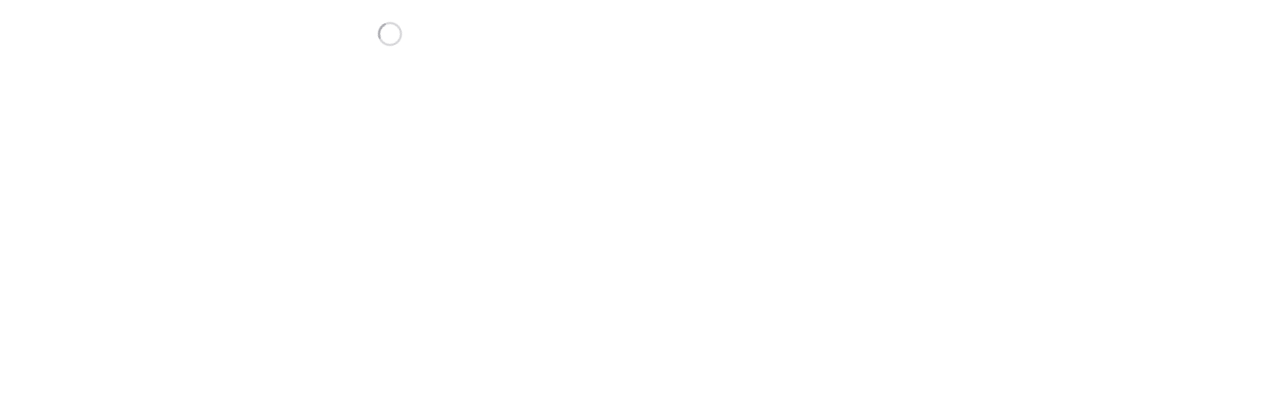

--- FILE ---
content_type: text/html; charset=utf-8
request_url: https://catchy.nz/stop/8359
body_size: 1129
content:
<!DOCTYPE html><html lang="en"><head><meta charSet="utf-8" data-next-head=""/><meta name="viewport" content="minimum-scale=1, initial-scale=1, width=device-width, shrink-to-fit=no, viewport-fit=cover" data-next-head=""/><meta property="og:type" content="website" data-next-head=""/><meta name="twitter:card" content="summary_large_image" data-next-head=""/><meta name="apple-mobile-web-app-title" content="Catchy" data-next-head=""/><meta name="apple-mobile-web-app-capable" content="yes" data-next-head=""/><meta name="apple-mobile-web-app-status-bar-style" content="default" data-next-head=""/><meta name="theme-color" content="#000000" media="(prefers-color-scheme: dark)" data-next-head=""/><meta name="application-name" content="Catchy" data-next-head=""/><meta name="mobile-web-app-capable" content="yes" data-next-head=""/><link rel="apple-touch-icon" sizes="180x180" href="/icons/apple-touch-icon.png" data-next-head=""/><link rel="manifest" href="/manifest.json" data-next-head=""/><link rel="icon" type="image/svg+xml" href="/favicon.svg" data-next-head=""/><link rel="alternate icon" href="/favicon.ico" data-next-head=""/><link rel="mask-icon" href="/icons/mask-icon.svg" color="#ffc20e" data-next-head=""/><link rel="preload" href="/_next/static/css/04c7c9d681aada7f.css" as="style"/><link rel="stylesheet" href="/_next/static/css/04c7c9d681aada7f.css" data-n-g=""/><noscript data-n-css=""></noscript><script defer="" noModule="" src="/_next/static/chunks/polyfills-42372ed130431b0a.js"></script><script src="/_next/static/chunks/webpack-49a83516933d4cf2.js" defer=""></script><script src="/_next/static/chunks/framework-552b026bcf1cc846.js" defer=""></script><script src="/_next/static/chunks/main-908480632629d666.js" defer=""></script><script src="/_next/static/chunks/pages/_app-0778967d995313ee.js" defer=""></script><script src="/_next/static/chunks/07c2d338-3a0e80dcc107f0bc.js" defer=""></script><script src="/_next/static/chunks/230-c5a4986b15075725.js" defer=""></script><script src="/_next/static/chunks/859-e691ef33a38b9506.js" defer=""></script><script src="/_next/static/chunks/337-9b0caed366cea1fa.js" defer=""></script><script src="/_next/static/chunks/798-1aacace57bec2c36.js" defer=""></script><script src="/_next/static/chunks/pages/stop/%5Bsms%5D-32c923ad37436be9.js" defer=""></script><script src="/_next/static/rUDSGuwoWdBWH6eiOOoez/_buildManifest.js" defer=""></script><script src="/_next/static/rUDSGuwoWdBWH6eiOOoez/_ssgManifest.js" defer=""></script></head><body class="font-body mx-auto max-w-xl bg-white text-zinc-900 antialiased scheme-light transition-colors dark:bg-black dark:text-white dark:scheme-dark"><div id="__next"><div class="ml-[20px] mt-[16px] grid h-9 w-9 place-items-center"><svg xmlns="http://www.w3.org/2000/svg" viewBox="0 0 24 24" class="h-6 w-6 animate-spin text-zinc-500 opacity-60"><g fill="none" stroke="currentColor" stroke-miterlimit="10" stroke-width="2"><circle cx="12" cy="12" r="11" opacity="0.5"></circle><path d="M12 1c6.1 0 11 4.9 11 11"></path></g></svg></div></div><script id="__NEXT_DATA__" type="application/json">{"props":{"pageProps":{},"__N_SSG":true},"page":"/stop/[sms]","query":{},"buildId":"rUDSGuwoWdBWH6eiOOoez","isFallback":true,"gsp":true,"locale":"en","locales":["en"],"defaultLocale":"en","scriptLoader":[]}</script></body></html>

--- FILE ---
content_type: application/javascript; charset=utf-8
request_url: https://catchy.nz/_next/static/chunks/pages/stop/%5Bsms%5D-32c923ad37436be9.js
body_size: 18260
content:
(self.webpackChunk_N_E=self.webpackChunk_N_E||[]).push([[558],{3204:(e,t,n)=>{"use strict";n.d(t,{A:()=>a});var l,i,s=n(4232);function r(){return(r=Object.assign?Object.assign.bind():function(e){for(var t=1;t<arguments.length;t++){var n=arguments[t];for(var l in n)({}).hasOwnProperty.call(n,l)&&(e[l]=n[l])}return e}).apply(null,arguments)}let a=function(e){return s.createElement("svg",r({xmlns:"http://www.w3.org/2000/svg",viewBox:"0 0 14 14"},e),l||(l=s.createElement("path",{fill:"#fffb00",d:"M7 0c3.87 0 7 3.13 7 7s-3.13 7-7 7-7-3.13-7-7 3.13-7 7-7"})),i||(i=s.createElement("path",{fill:"rgba(0,0,0,0.8)",d:"m9.61 6.74-2.44 4.58c-.26.48-.99.26-.94-.28l.23-2.49c.03-.29-.2-.55-.5-.55H4.84a.5.5 0 0 1-.44-.74l2.44-4.58c.26-.48.99-.26.94.28l-.23 2.49c-.03.29.2.55.5.55h1.12c.38 0 .62.4.44.74"})))}},3528:(e,t,n)=>{"use strict";n.d(t,{A:()=>r});var l=n(7876),i=n(7964);let s=["1","2","3","4","7","21","22","110","120","130","220","AX","HVC","HVM","JVM","JVR","KPN","KPT"];function r(e){let t,n,r,a,o,c,d=(0,i.c)(24),{className:u,route_color:m,route_short_name:p,route_type:h}=e;("#000000"===m||"000000"===m)&&(m="#222B2A"),m.startsWith("#")||(m="#"+m),d[0]!==m||d[1]!==p||d[2]!==h?(t=((e,t)=>{switch(e){case"cableCar":return{fillColor:"#CF112C",strokeColor:null,textColor:"#CEB590"};case"ferry":case"frequent":case"train":return{fillColor:t,strokeColor:null,textColor:"white"};case"standard":return{fillColor:"white",strokeColor:t,textColor:t};case"night":return{fillColor:"#FFF200",strokeColor:null,textColor:"#FFF200"};case"school":return{fillColor:"#FFF500",strokeColor:null,textColor:"rgba(0,0,0,.8)"};default:return{fillColor:"inherit",strokeColor:null,textColorolor:"black"}}})(n=((e,t)=>{switch(e){case 5:return"cableCar";case 4:return"ferry";case 3:if(t?.startsWith("N"))return"night";return s.includes(t)?"frequent":"standard";case 2:return"train";case 712:return"school";default:return null}})(h,p),m),d[0]=m,d[1]=p,d[2]=h,d[3]=t,d[4]=n):(t=d[3],n=d[4]);let{fillColor:g,strokeColor:x,textColor:f}=t,b="frequent"!==n&&"standard"!==n&&"school"!==n,v="frequent"===n&&p.length>2,j=!v&&("frequent"===n||"standard"===n||"school"===n)&&p.length>2,w="night"===n,y=`max-h-full max-w-full select-none ${u||""}`;d[5]!==g||d[6]!==m||d[7]!==x||d[8]!==n?(r="train"!==n?(0,l.jsx)("circle",{cx:"50",cy:"50",r:x?48:50,fill:g,stroke:x,strokeWidth:x?4:null}):(0,l.jsx)("rect",{width:"100",height:"78",y:"11",fill:m,rx:"8"}),d[5]=g,d[6]=m,d[7]=x,d[8]=n,d[9]=r):r=d[9],d[10]!==n?(a="night"===n&&(0,l.jsxs)(l.Fragment,{children:[(0,l.jsx)("defs",{children:(0,l.jsx)("mask",{id:"insetMask",children:(0,l.jsx)("circle",{cx:"32",cy:"50",r:"50",fill:"white"})})}),(0,l.jsx)("circle",{cx:"50",cy:"50",r:"50",fill:"#101827DD",mask:"url(#insetMask)"})]}),d[10]=n,d[11]=a):a=d[11];let k="night"===n?"40%":"50%",_=b||v?"64px":j?"65px":"67px",C=b||v?39:j?44:50,S=w?"-0.05em":0;return d[12]!==p||d[13]!==k||d[14]!==_||d[15]!==C||d[16]!==S||d[17]!==f?(o=(0,l.jsx)("text",{fill:f,x:k,y:_,textAnchor:"middle",fontSize:C,fontWeight:"600",letterSpacing:S,children:p}),d[12]=p,d[13]=k,d[14]=_,d[15]=C,d[16]=S,d[17]=f,d[18]=o):o=d[18],d[19]!==y||d[20]!==r||d[21]!==a||d[22]!==o?(c=(0,l.jsxs)("svg",{viewBox:"0 0 100 100",fill:"none",xmlns:"http://www.w3.org/2000/svg",className:y,children:[r,a,o]}),d[19]=y,d[20]=r,d[21]=a,d[22]=o,d[23]=c):c=d[23],c}},5980:(e,t,n)=>{(window.__NEXT_P=window.__NEXT_P||[]).push(["/stop/[sms]",function(){return n(8745)}])},6049:(e,t,n)=>{"use strict";n.d(t,{A:()=>c});var l,i=n(7876),s=n(9099),r=n(4232);function a(){return(a=Object.assign?Object.assign.bind():function(e){for(var t=1;t<arguments.length;t++){var n=arguments[t];for(var l in n)({}).hasOwnProperty.call(n,l)&&(e[l]=n[l])}return e}).apply(null,arguments)}let o=function(e){return r.createElement("svg",a({xmlns:"http://www.w3.org/2000/svg",viewBox:"0 0 24 24"},e),l||(l=r.createElement("g",{fill:"none",stroke:"currentColor",strokeLinecap:"round",strokeLinejoin:"round",strokeWidth:2.5},r.createElement("path",{d:"M19 12H4M12 20l-8-8 8-8"}))))},c=({onMap:e,stopType:t})=>{let n=(0,s.useRouter)(),{query:l}=(0,s.useRouter)(),a=!1,[c,d]=(0,r.useState)(!0);return(0,r.useEffect)(()=>{d("true"===sessionStorage.getItem("isInitialLoad"))},[]),(0,i.jsx)("button",{onClick:function(){a||(c?n.push("map"===l.from?`/map?stop=${l.sms}`:l.sms&&!n.asPath.includes("stop")?`/stop/${l.sms}`:(e=>{switch(e){case"bus":default:return"/";case"train":return"/train";case"cableCar":return"/cable-car";case"ferry":return"/ferry"}})(t)):n.back(),a=!0)},className:`pointer-events-auto grid h-9 w-9 flex-shrink-0 place-items-center rounded-full outline-none ring-blue-500/50 transition-all duration-150 hover:bg-zinc-100 focus-visible:ring active:bg-zinc-100 dark:bg-black dark:hover:bg-zinc-800 dark:active:bg-zinc-800 ${e?"bg-white shadow-md":""}`,children:(0,i.jsx)(o,{className:"h-6 w-6",title:"Back."})})}},6107:(e,t,n)=>{"use strict";n.d(t,{A:()=>a});var l=n(7876),i=n(7964),s=n(4232),r=n(9666);function a(e){let t,n,a,o,c,d,u=(0,i.c)(17),{sms:m,favourites:p,setFavourites:h}=e,[g,x]=(0,s.useState)();u[0]!==p||u[1]!==m?(t=()=>x(p.includes(m)),n=[p,m],u[0]=p,u[1]=m,u[2]=t,u[3]=n):(t=u[2],n=u[3]),(0,s.useEffect)(t,n),u[4]!==p||u[5]!==g||u[6]!==h?(a=e=>{g?h(p.filter(t=>t!==e)):h([...p,e])},u[4]=p,u[5]=g,u[6]=h,u[7]=a):a=u[7];let f=a;u[8]!==m||u[9]!==f?(o=()=>f(m),u[8]=m,u[9]=f,u[10]=o):o=u[10];let b=`${g?"text-orange-400 opacity-100":"text-zinc-400 opacity-60"} h-6 w-6 transition-all duration-300`,v=g?"Remove from favourites.":"Add to favourites";return u[11]!==b||u[12]!==v?(c=(0,l.jsx)(r.A,{className:b,title:v}),u[11]=b,u[12]=v,u[13]=c):c=u[13],u[14]!==o||u[15]!==c?(d=(0,l.jsx)("button",{role:"button",onClick:o,className:"pointer-events-auto grid h-9 w-9 flex-shrink-0 place-items-center rounded-full outline-none ring-blue-500/50 transition-all duration-150 hover:bg-zinc-100 focus-visible:ring active:bg-zinc-100 dark:hover:bg-zinc-800 dark:active:bg-zinc-800",children:c}),u[14]=o,u[15]=c,u[16]=d):d=u[16],d}},6631:(e,t,n)=>{"use strict";n.d(t,{A:()=>r});var l,i=n(4232);function s(){return(s=Object.assign?Object.assign.bind():function(e){for(var t=1;t<arguments.length;t++){var n=arguments[t];for(var l in n)({}).hasOwnProperty.call(n,l)&&(e[l]=n[l])}return e}).apply(null,arguments)}let r=function(e){return i.createElement("svg",s({xmlns:"http://www.w3.org/2000/svg",viewBox:"0 0 24 24"},e),l||(l=i.createElement("g",{fill:"none",stroke:"currentColor",strokeMiterlimit:10,strokeWidth:2},i.createElement("circle",{cx:12,cy:12,r:11,opacity:.5}),i.createElement("path",{d:"M12 1c6.1 0 11 4.9 11 11"}))))}},8342:(e,t,n)=>{"use strict";n.d(t,{A:()=>u});var l,i=n(7876),s=n(7964),r=n(7185),a=n(3119),o=n(4232);function c(){return(c=Object.assign?Object.assign.bind():function(e){for(var t=1;t<arguments.length;t++){var n=arguments[t];for(var l in n)({}).hasOwnProperty.call(n,l)&&(e[l]=n[l])}return e}).apply(null,arguments)}let d=function(e){return o.createElement("svg",c({xmlns:"http://www.w3.org/2000/svg",viewBox:"0 0 24 24"},e),l||(l=o.createElement("g",{fill:"currentColor"},o.createElement("circle",{cx:12,cy:4,r:2}),o.createElement("circle",{cx:12,cy:12,r:2}),o.createElement("circle",{cx:12,cy:20,r:2}))))},u=e=>{let t,n=(0,s.c)(3),{isApple:l,children:c}=e;return n[0]!==c||n[1]!==l?(t=(0,i.jsx)(r.W1,{as:"div",className:"relative outline-none",children:e=>{let{open:t}=e;return(0,i.jsxs)(i.Fragment,{children:[(0,i.jsx)(r.IU,{className:"pointer-events-auto relative grid h-9 w-9 flex-shrink-0 place-items-center rounded-full outline-none ring-blue-500/50 transition-all duration-150 hover:bg-zinc-100 focus-visible:ring active:bg-zinc-100 dark:bg-black dark:hover:bg-zinc-800 dark:active:bg-zinc-800",children:(0,i.jsx)(d,{title:"More options",className:`h-6 w-6 ${l?"rotate-90":""}`})}),(0,i.jsx)(a.e,{show:t,as:o.Fragment,enter:"transition-opacity duration-500",enterFrom:"opacity-0",enterTo:"opacity-100",leave:"transition-opacity duration-200",leaveFrom:"opacity-100",leaveTo:"opacity-0",children:(0,i.jsx)("div",{className:"fixed inset-0 z-10 bg-zinc-950/30 sm:bg-transparent dark:bg-zinc-950/70","aria-hidden":"true"})}),(0,i.jsx)(a.e,{as:o.Fragment,show:t,enter:"transition ease-out duration-200",enterFrom:"opacity-0 sm:-translate-y-2 translate-y-10",enterTo:"opacity-100 translate-y-0",leave:"transition ease-in duration-150",leaveFrom:"opacity-100 translate-y-0",leaveTo:"opacity-0 sm:-translate-y-2 translate-y-5",children:(0,i.jsx)(r.c,{className:"fixed bottom-0 left-0 right-0 z-50 w-full rounded-t-xl bg-white pb-10 pt-3 shadow-lg ring-1 ring-zinc-200 focus:outline-none sm:absolute sm:bottom-auto sm:left-auto sm:right-0 sm:mt-2 sm:w-72 sm:rounded-lg sm:py-0 dark:bg-zinc-800 dark:ring-0",modal:!1,children:c})})]})}}),n[0]=c,n[1]=l,n[2]=t):t=n[2],t}},8428:(e,t,n)=>{"use strict";n.d(t,{A:()=>a});var l,i,s=n(4232);function r(){return(r=Object.assign?Object.assign.bind():function(e){for(var t=1;t<arguments.length;t++){var n=arguments[t];for(var l in n)({}).hasOwnProperty.call(n,l)&&(e[l]=n[l])}return e}).apply(null,arguments)}let a=function(e){return s.createElement("svg",r({xmlns:"http://www.w3.org/2000/svg",viewBox:"0 0 12 18"},e),l||(l=s.createElement("g",{fill:"currentColor"},s.createElement("path",{d:"M7 11H5v7h2z"}),s.createElement("circle",{cx:6,cy:6,r:6}))),i||(i=s.createElement("circle",{cx:6,cy:6,r:4,fill:"#fff"})))}},8527:(e,t,n)=>{"use strict";n.d(t,{A:()=>r});var l,i=n(4232);function s(){return(s=Object.assign?Object.assign.bind():function(e){for(var t=1;t<arguments.length;t++){var n=arguments[t];for(var l in n)({}).hasOwnProperty.call(n,l)&&(e[l]=n[l])}return e}).apply(null,arguments)}let r=function(e){return i.createElement("svg",s({xmlns:"http://www.w3.org/2000/svg",viewBox:"0 0 14 14"},e),l||(l=i.createElement("path",{fill:"currentColor",d:"M14 7c0 3.87-3.13 7-7 7s-7-3.13-7-7 3.13-7 7-7 7 3.13 7 7m-9.75 4v-.75H6.5c.41 0 .75-.34.75-.75V7.25H9.5c.41 0 .75-.34.75-.75V4.25H11c.41 0 .75-.34.75-.75s-.34-.75-.75-.75H9.5c-.41 0-.75.34-.75.75v2.25H6.5c-.41 0-.75.34-.75.75v2.25H3.5c-.41 0-.75.34-.75.75V11c0 .41.34.75.75.75s.75-.34.75-.75"})))}},8595:(e,t,n)=>{"use strict";n.d(t,{A:()=>r});var l,i=n(4232);function s(){return(s=Object.assign?Object.assign.bind():function(e){for(var t=1;t<arguments.length;t++){var n=arguments[t];for(var l in n)({}).hasOwnProperty.call(n,l)&&(e[l]=n[l])}return e}).apply(null,arguments)}let r=function(e){return i.createElement("svg",s({xmlns:"http://www.w3.org/2000/svg",fill:"none",viewBox:"0 0 24 24"},e),l||(l=i.createElement("g",{stroke:"currentColor",strokeLinecap:"round",strokeWidth:2.5},i.createElement("path",{d:"m4 20 8-8-8-8M20 20l-8-8 8-8"}))))}},8745:(e,t,n)=>{"use strict";n.r(t),n.d(t,{__N_SSG:()=>ea,default:()=>eo});var l,i,s,r,a,o=n(7876),c=n(7964),d=n(4232),u=n(7185),m=n(7328),p=n.n(m),h=n(8230),g=n.n(h),x=n(9099),f=n(7384),b=n(8798),v=n(7219);let j=new Map([["309","Chanel College / Makoura College"],["313","Wairarapa College"],["315","Masterton Intermediate School"],["366","Masterton Schools"],["402","Tawa Schools"],["421","Bishop Viard College"],["429","Aotea College"],["430","Porirua College / Brandon Intermediate School"],["440","Aotea College"],["441","Aotea College"],["442","Aotea College"],["444","Aotea College"],["445","Aotea College"],["460","Tawa College"],["461","Tawa Intermediate"],["465","Paremata School / St Theresa’s School / Plimmerton School"],["500","Waikanae School / Kapakapanui School"],["501","Kapakapanui School / Waikanae School"],["505","Kapakapanui School / Waikanae School / Our Lady of Kapiti School"],["507","Paraparaumu College"],["508","Paraparaumu College"],["509","Kāpiti College"],["510","Waikanae School / Paraparaumu College"],["512","Kāpiti College"],["530","Kāpiti College"],["611","Thorndon Colleges"],["612","Thorndon Colleges"],["614","Wellington Girls’ College / St Mary’s College"],["615","Wellington Girls’ College"],["616","Wellington Girls’ College / St Mary’s College"],["617","Thorndon Colleges"],["619","Thorndon Colleges"],["621","Thorndon Colleges"],["623","Thorndon Colleges"],["625","Thorndon Colleges"],["627","Newlands College / Newlands Intermediate School"],["633","Newlands College / Newlands Intermediate School"],["634","Newlands College / Newlands Intermediate School"],["635","Newlands College / Newlands Intermediate School"],["646","St Brigid’s School / Onslow College"],["648","Raroa Normal Intermediate School"],["654","St Mark’s School / South Wellington Intermediate School"],["667","St Teresa’s School / Karori West Normal School"],["673","Cardinal McKeefry School / Otari School / Marsden School"],["674","Marsden School"],["677","Marsden School"],["680","Raroa Normal Intermediate School"],["681","Onslow College"],["682","Raroa Normal Intermediate School / Onslow College"],["685","Cardinal McKeefry School / Otari School / Onslow College"],["700","Wellington College / St Mark’s School"],["704","Wellington College"],["711","Wellington East Girls’ College / St Mark’s School"],["712","Wellington East Girls’ College / St Mark’s School"],["715","Basin Schools"],["716","St Mark’s School"],["717","Wellington College"],["718","Wellington High School"],["719","Wellington High School"],["721","Wellington East Girls’ College"],["722","Wellington East Girls’ College"],["725","Basin Schools"],["726","Wellington High School"],["730","Wellington East Girls’ College"],["731","Wellington East Girls’ College / St Mark’s School"],["732","Thorndon Colleges"],["734","Basin Schools"],["736","Wellington College / St Mark’s School / Wellington High School"],["737","Wellington College / Wellington High School"],["739","Wellington College"],["740","Wellington College"],["741","Wellington College"],["742","St Mark’s School / Wellington College / Wellington East Girls’ College"],["743","Thorndon Colleges / Basin Schools"],["744","Wellington College"],["745","Wellington College"],["746","Wellington College / St Mark’s School / St Patrick’s College"],["751","St Patrick’s College / Rongotai College"],["753","St Patrick’s College"],["754","Rongotai College"],["755","Rongotai College"],["758","Evans Bay Intermediate School"],["760","Evans Bay Intermediate School / Kahurangi School"],["761","St Patrick’s College"],["762","Rongotai College"],["764","Wellington College"],["767","St Patrick’s College"],["768","Wellington College / St Patrick’s College / Rongotai College"],["769","St Patrick’s College /  Wellington College / Wellington High School"],["770","Basin Schools / St Patrick’s College / Rongotai College"],["774","South Wellington Intermediate School / Kilbirnie Colleges"],["775","St Patrick’s College / St Catherine’s College"],["776","Rongotai College"],["784","Scots College"],["791","St Patrick’s College / Scots College"],["823","Hutt Intermediate School / St Bernard’s College / Chilton St James School / St Oran’s College"],["825","Avalon Intermediate School"],["828","Taita College"],["842","Hutt Central Schools"],["843","Hutt Central Schools"],["848","Hutt Intermediate / Ss Peter and Paul School / Eastern Hutt School"],["849","Hutt Central Schools"],["852","Hutt Central Schools"],["853","Hutt Central Schools"],["854","Hutt Central Schools"],["855","Ss Peter and Paul School / Hutt Intermediate School"],["860","Hutt Valley High School / Sacred Heart College / St Bernard’s College"],["866","Hutt Valley High School / Sacred Heart College / St Bernard’s College"],["868","St Bernard’s College"],["874","Wainuiomata High School / Wainuiomata Intermediate School / St Claudine Thevenet School"],["886","Muritai School / San Antonio School"],["887","Hutt Intermediate School / Hutt Valley High School"],["888","Hutt Central Schools"],["901","St Patrick’s College"],["906","Plateau School / Birchville School"],["911","St Oran’s College, Chilton St James School"],["915","Silverstream School / Fergusson Intermediate School / Maidstone Intermediate School"],["916","Silverstream School / Upper Hutt College"],["929","Oxford Crescent School / St Joseph’s School / Fraser Crescent School / Maidstone Intermediate School"],["930","Heretaunga College / Upper Hutt College / Fergusson Intermediate School"],["931","Sacred Heart College"],["935","Oxford Crescent School / St Joseph’s School / Maidstone Intermediate School"],["951","St Patrick’s College / Hutt International Boys’ School"],["953","St Patrick’s College / Fergusson Intermediate School"],["955","Upper Hutt College"]]);var w=n(9378),y=n(6049),k=n(8342),_=n(9697),C=n(7),S=n(8595),N=n(6631),z=n(8428);function A(){return(A=Object.assign?Object.assign.bind():function(e){for(var t=1;t<arguments.length;t++){var n=arguments[t];for(var l in n)({}).hasOwnProperty.call(n,l)&&(e[l]=n[l])}return e}).apply(null,arguments)}let E=function(e){return d.createElement("svg",A({xmlns:"http://www.w3.org/2000/svg",fill:"none",viewBox:"0 0 24 28"},e),l||(l=d.createElement("path",{fill:"#ffb800",d:"M5 4h18l-6 7 6 7H5z"})),i||(i=d.createElement("path",{stroke:"currentColor",strokeLinecap:"round",strokeWidth:3,d:"M2 2v24"})))},O=e=>fetch(e).then(e=>e.json());function D(e){let t,n,l,i,s,r,a=(0,c.c)(17),{stop:d,query:u,favourite:m,stopType:p}=e,h=`mr-1 h-[1.125rem] w-3 flex-shrink-0 ${m?"bus"===p?"text-orange-400":"text-green-500":"text-zinc-300 dark:text-zinc-500"}`;return a[0]!==h?(t=(0,o.jsx)("div",{className:"grid h-5 w-11 shrink-0 place-items-center",children:(0,o.jsx)(z.A,{className:h})}),a[0]=h,a[1]=t):t=a[1],a[2]!==d.preferred_name?(n=(0,o.jsx)("span",{className:"text-lg leading-tight",children:d.preferred_name}),a[2]=d.preferred_name,a[3]=n):n=a[3],a[4]!==u||a[5]!==d.stop_description||a[6]!==d.stop_id?(l=(u&&d.stop_id.includes(u)||d.stop_description)&&(0,o.jsxs)("span",{className:"text-sm opacity-60",children:[`Stop ${d.stop_id}`,d.stop_description&&` - ${d.stop_description}`]}),a[4]=u,a[5]=d.stop_description,a[6]=d.stop_id,a[7]=l):l=a[7],a[8]!==n||a[9]!==l?(i=(0,o.jsxs)("div",{className:"flex flex-col gap-y-1",children:[n,l]}),a[8]=n,a[9]=l,a[10]=i):i=a[10],a[11]!==t||a[12]!==i?(s=(0,o.jsxs)("div",{className:"flex items-start px-[20px]",children:[t,i]}),a[11]=t,a[12]=i,a[13]=s):s=a[13],a[14]!==d||a[15]!==s?(r=(0,o.jsx)(C.jO,{value:d,className:"items-top data-active:bg-zinc-400/10 flex cursor-pointer flex-nowrap py-3 leading-tight transition-all duration-200 hover:bg-zinc-400/10 active:bg-zinc-400/10",children:s},d.stop_id),a[14]=d,a[15]=s,a[16]=r):r=a[16],r}function M(e){let t,n,l,i,s,r=(0,c.c)(9),{stop:a,onClear:d}=e;return r[0]===Symbol.for("react.memo_cache_sentinel")?(t=(0,o.jsx)("div",{className:"mr-2 grid size-9 shrink-0 place-items-center pl-2",children:(0,o.jsx)(E,{className:"size-5"})}),r[0]=t):t=r[0],r[1]!==a.stop_name?(n=(0,o.jsx)("span",{className:"flex-1 pt-1.5 text-lg font-semibold leading-tight",children:a.stop_name}),r[1]=a.stop_name,r[2]=n):n=r[2],r[3]===Symbol.for("react.memo_cache_sentinel")?(l=(0,o.jsx)(S.A,{role:"display",title:"Clear",className:"h-[1.125rem] w-[1.125rem] text-zinc-500 dark:text-zinc-300"}),r[3]=l):l=r[3],r[4]!==d?(i=(0,o.jsx)("button",{onClick:d,className:"z-10 grid h-9 w-9 flex-shrink-0 place-items-center rounded-full outline-none ring-blue-500/50 transition-all duration-150 hover:bg-zinc-400/10 focus-visible:ring active:bg-zinc-400/10",children:l}),r[4]=d,r[5]=i):i=r[5],r[6]!==n||r[7]!==i?(s=(0,o.jsxs)("div",{className:"items-top data-active:bg-zinc-400/10 flex flex-nowrap justify-between px-[20px] pb-4 leading-tight",children:[t,n,i]}),r[6]=n,r[7]=i,r[8]=s):s=r[8],s}let $=function({selectedDestination:e,setSelectedDestination:t,destinationModalIsOpen:n,setDestinationModalIsOpen:l,destinations:i,setDestinations:s,sms:r,preferredStopNames:a,favourites:c,stopType:u,setPeek:m}){let[p,h]=(0,d.useState)(""),g=(0,d.useRef)(),[x,b]=(0,d.useState)(!1),v=(0,d.useRef)(!1);(0,d.useEffect)(()=>{n&&(v.current=!!e)},[n,e]),(0,d.useEffect)(()=>{n&&!x&&b(!0)},[n,x]);let{data:j,isLoading:w}=(0,f.Ay)(x&&r?`/api/stops/after/${r}`:null,O,{revalidateOnFocus:!1}),{data:y,isLoading:k}=(0,f.Ay)(x&&c.length?`/api/stops/near/favourites?favourites=${c.join(",")}`:null,O,{revalidateOnFocus:!1}),z=(0,d.useMemo)(()=>j?j.map(e=>{let t=a.find(t=>t.sms===e.stop_id)?.name;return{...e,preferred_name:t||e.stop_name}}):[],[j,a]),A=(0,d.useMemo)(()=>{if(!z||!i||!y)return[];let e=new Map(z.map(e=>[e.stop_id,e])),t=new Set;return i.forEach(e=>{e.destination?.stop_id&&t.add(e.destination.stop_id)}),y.forEach(e=>{e.stop_id&&t.add(e.stop_id)}),Array.from(t).map(t=>e.get(t)).filter(Boolean)},[z,i,y]),E=(0,d.useMemo)(()=>{let e=p.trim().replace(/[.*+?^${}()|[\]\\]/g,"\\$&");if(!e)return z;try{let t=e.split(/\W+/).map(e=>RegExp("\\b"+e,"i"));return z.filter(n=>t.every(e=>e.test(n.preferred_name))||t.every(e=>e.test(n.stop_name))||RegExp("^"+e,"i").test(n.stop_id)).slice(0,20)}catch(e){return console.error("Invalid search query:",e),[]}},[z,p]);return(0,d.useEffect)(()=>{n&&h("")},[n,e]),(0,o.jsxs)(_.A,{isOpen:n,onClose:()=>l(!1),title:"Filter by Destination Stop",fullScreen:!0,children:[(0,o.jsxs)(C.G3,{onChange:e=>{let n,a;e&&(t(n={stop_id:e.stop_id,stop_name:e.stop_name}),h(e.stop_name),s(((a=Array.isArray(i)?i:[]).some(e=>e.sms===r)?a.map(e=>e.sms===r?{sms:r,destination:n}:e):[...a,{sms:r,destination:n}]).filter(e=>e.destination)),l(!1),m(!1))},children:[(0,o.jsx)("div",{className:"relative px-[20px] pb-4",children:(0,o.jsxs)("div",{className:"transition-color group flex h-12 w-full appearance-none items-center rounded border-none bg-transparent pr-2 text-lg outline-none ring-1 ring-zinc-500/50 duration-100 focus-within:ring focus-within:ring-blue-500/50",children:[(0,o.jsx)(C.oK,{className:"h-12 w-full bg-transparent py-2 pl-2.5 placeholder-zinc-400 focus:outline-none",displayValue:e=>e?.preferred_name||"",value:p,onChange:e=>h(e.target.value),placeholder:"Search a stop name or stop ID",ref:g}),p&&(0,o.jsx)("button",{onClick:()=>{g.current.focus(),h("")},className:"top-1.5 z-10 grid h-9 w-9 flex-shrink-0 place-items-center rounded-full outline-none ring-blue-500/50 transition-all duration-150 hover:bg-zinc-400/10 focus-visible:ring active:bg-zinc-400/10",children:(0,o.jsx)(S.A,{role:"display",title:"Clear",className:"h-[1.125rem] w-[1.125rem] text-zinc-500 dark:text-zinc-300"})})]})}),(0,o.jsx)(C.Kc,{className:"flex-grow overflow-auto py-1 text-base focus:outline-none sm:text-sm",static:!0,children:p.length?w?(0,o.jsx)("div",{className:"px-[20px] text-lg opacity-60",children:"Loading..."}):E.length>0?E.map((e,t)=>(0,o.jsx)(D,{stop:e,query:p,favourite:c?.includes(e.stop_id),stopType:u},t)):(0,o.jsx)("div",{className:"px-[20px] text-lg opacity-60",children:"No matching stops found."}):(0,o.jsxs)("div",{children:[e&&(0,o.jsxs)(o.Fragment,{children:[(0,o.jsx)("h3",{className:"px-[20px] pb-1 font-semibold opacity-60",children:"Current Destination"}),(0,o.jsx)(M,{stop:e,onClear:()=>{t(null),s(i.filter(e=>e.sms!==r)),l(!1)}})]}),k&&(0,o.jsxs)("div",{className:"flex items-center px-[20px] pb-2 font-semibold opacity-60",children:[(0,o.jsx)(N.A,{className:"mr-2 size-4 animate-spin"}),"Loading suggested destinations…"]}),A.length>0&&(0,o.jsxs)(o.Fragment,{children:[(0,o.jsx)("h3",{className:"px-[20px] pb-2 font-semibold opacity-60",children:"Suggested Destinations"}),A.map((e,t)=>(0,o.jsx)(D,{stop:e,query:p,favourite:c?.includes(e.stop_id),stopType:u},t))]})]})})]}),(0,o.jsxs)("div",{className:"flex flex-row-reverse gap-2 p-3 font-semibold text-blue-500 dark:text-white",children:[(0,o.jsx)("button",{onClick:()=>l(!1),className:"transition-color rounded-md p-3 outline-none ring-blue-500/50 duration-200 hover:bg-zinc-400/10 focus-visible:ring active:bg-zinc-400/10",type:"button",children:"Cancel"}),(0,o.jsx)("div",{className:"flex-1"}),v.current&&e&&(0,o.jsx)("button",{onClick:()=>{t(null),s(i.filter(e=>e.sms!==r)),l(!1)},className:"transition-color rounded-md p-3 text-red-600 outline-none duration-200 hover:bg-red-500/10 focus-visible:ring focus-visible:ring-red-500/50 dark:text-red-400",type:"button",children:"Clear"})]})]})},T={train:{inbound:"To Wellington",outbound:""},cableCar:{inbound:"Down",outbound:"Up"},ferry:{inbound:"To Wellington",outbound:"To Days Bay"}},W=e=>{let t,n,l=(0,c.c)(7),{label:i,direction:s,togglePreferredDirection:r,directionTo:a}=e;l[0]!==a||l[1]!==r?(t=()=>r(a),l[0]=a,l[1]=r,l[2]=t):t=l[2];let d=`z-10 flex-1 rounded-full p-1 outline-none ring-blue-500/50 transition-all hover:bg-zinc-400/10 focus-visible:ring ${s===a?"font-bold":"font-regular"}`;return l[3]!==i||l[4]!==t||l[5]!==d?(n=(0,o.jsx)("button",{onClick:t,className:d,children:i}),l[3]=i,l[4]=t,l[5]=d,l[6]=n):n=l[6],n};function P(e){let t,n,l,i,s,r,a=(0,c.c)(20),{stopType:d,direction:u,setDirection:m,preferredDirections:p,setPreferredDirections:h,sms:g,outboundLabel:x}=e;a[0]!==p||a[1]!==m||a[2]!==h||a[3]!==g?(t=e=>{m(e),h((p.some(e=>e.sms===g)?p.map(t=>t.sms===g?{sms:g,direction:e}:t):[...p,{sms:g,direction:e}]).filter(I))},a[0]=p,a[1]=m,a[2]=h,a[3]=g,a[4]=t):t=a[4];let f=t,b="inbound"===u?"left-0":"left-1/2";a[5]===Symbol.for("react.memo_cache_sentinel")?(n=(0,o.jsx)("h2",{className:"hidden",children:"Trip direction"}),a[5]=n):n=a[5];let v=`absolute bottom-0 top-0 ${b} z-10 w-1/2 rounded-full bg-zinc-100 font-bold shadow ring-1 ring-zinc-200 transition-all duration-150 ease-in-out dark:bg-zinc-800 dark:shadow-none dark:ring-zinc-900`;a[6]!==v?(l=(0,o.jsx)("div",{className:v}),a[6]=v,a[7]=l):l=a[7];let j=T[d];a[8]!==u||a[9]!==j.inbound||a[10]!==f?(i=(0,o.jsx)(W,{label:j.inbound,directionTo:"inbound",direction:u,togglePreferredDirection:f}),a[8]=u,a[9]=j.inbound,a[10]=f,a[11]=i):i=a[11];let w=x&&"To "+x||T[d].outbound;return a[12]!==u||a[13]!==w||a[14]!==f?(s=(0,o.jsx)(W,{label:w,directionTo:"outbound",direction:u,togglePreferredDirection:f}),a[12]=u,a[13]=w,a[14]=f,a[15]=s):s=a[15],a[16]!==l||a[17]!==i||a[18]!==s?(r=(0,o.jsxs)("div",{children:[n,(0,o.jsxs)("nav",{className:"relative mx-[20px] mb-2 mt-6 flex rounded-full bg-zinc-50 text-lg dark:bg-zinc-900",children:[l,i,s]})]}),a[16]=l,a[17]=i,a[18]=s,a[19]=r):r=a[19],r}function I(e){return e.direction?.length}var F=n(6107),L=n(3528);let H=e=>fetch(e).then(e=>e.json());function B(e){let t,n,l,i=(0,c.c)(7),{lat:s,long:r,isDark:a}=e;i[0]===Symbol.for("react.memo_cache_sentinel")?(t={refreshInterval:9e5,revalidateOnFocus:!1},i[0]=t):t=i[0];let{data:d}=(0,f.Ay)(`/api/weather/${s}/${r}`,H,t),u=`align-items: center; flex min-w-[90px] flex-shrink-0 items-center justify-end pr-5 pt-1 text-2xl transition-opacity duration-500 ${d?"opacity-100":"opacity-0"}`;return i[1]!==a||i[2]!==d?(n=d&&(0,o.jsxs)(o.Fragment,{children:[(0,o.jsx)("picture",{className:"mr-1.5",children:(0,o.jsx)("img",{src:`/icons/weather/${a?"dark":"light"}/${d.icon}.svg`,alt:d.description})}),(0,o.jsxs)("div",{className:"text-zinc-700 dark:text-zinc-300",children:[Math.round(d?.temp),"\xb0"]})]}),i[1]=a,i[2]=d,i[3]=n):n=i[3],i[4]!==u||i[5]!==n?(l=(0,o.jsx)("div",{className:u,children:n}),i[4]=u,i[5]=n,i[6]=l):l=i[6],l}var R=n(3204),U=n(8527);function K(){return(K=Object.assign?Object.assign.bind():function(e){for(var t=1;t<arguments.length;t++){var n=arguments[t];for(var l in n)({}).hasOwnProperty.call(n,l)&&(e[l]=n[l])}return e}).apply(null,arguments)}let V=function(e){return d.createElement("svg",K({xmlns:"http://www.w3.org/2000/svg",fill:"none",viewBox:"0 0 24 24"},e),s||(s=d.createElement("path",{stroke:"currentColor",strokeLinecap:"round",strokeLinejoin:"round",strokeWidth:3,d:"m15 4-8 8 8 8"})))};function G(){return(G=Object.assign?Object.assign.bind():function(e){for(var t=1;t<arguments.length;t++){var n=arguments[t];for(var l in n)({}).hasOwnProperty.call(n,l)&&(e[l]=n[l])}return e}).apply(null,arguments)}let J=function(e){return d.createElement("svg",G({xmlns:"http://www.w3.org/2000/svg",fill:"none",viewBox:"0 0 24 24"},e),r||(r=d.createElement("path",{stroke:"currentColor",strokeLinecap:"round",strokeLinejoin:"round",strokeWidth:3,d:"m9 4 8 8-8 8"})))};function Z(){return(Z=Object.assign?Object.assign.bind():function(e){for(var t=1;t<arguments.length;t++){var n=arguments[t];for(var l in n)({}).hasOwnProperty.call(n,l)&&(e[l]=n[l])}return e}).apply(null,arguments)}let q=function(e){return d.createElement("svg",Z({xmlns:"http://www.w3.org/2000/svg",fill:"none",viewBox:"0 0 16 16"},e),a||(a=d.createElement("path",{stroke:"currentColor",strokeLinecap:"round",strokeLinejoin:"round",strokeWidth:1.5,d:"m4 6.5 4 4 4-4"})))},X=["JOHN","MAST","MELL","WAIK","WELL","KELB","LAMB"],Y={bus:"Bus",train:"Train",cableCar:"Cable Car",ferry:"Ferry"},Q={bus:"text-orange-400",train:"text-green-500",cableCar:"text-red-500",ferry:"text-blue-500"},ee=(e,t)=>{let n=e+" "+t;return 1===Math.abs(e)?n:n+"s"},et=e=>{let t=new Intl.RelativeTimeFormat("en",{numeric:"auto"}),n=new Date().toLocaleString("en-CA",{timeZone:"Pacific/Auckland",year:"numeric",month:"2-digit",day:"2-digit"}),l=e.toLocaleString("en-CA",{timeZone:"Pacific/Auckland",year:"numeric",month:"2-digit",day:"2-digit"}),i=new Date(`${n}T00:00:00`),s=Math.round((new Date(`${l}T00:00:00`)-i)/864e5);return t.format(s,"day")},en=e=>fetch(e).then(e=>e.json()),el=(e,t)=>{let n=t.find(t=>t.route_id===e);return n&&{route_color:n.route_color,route_type:n.route_type,route_short_name:n.route_short_name}},ei=e=>{let t,n,l,i,s,r,a,d,u,m=(0,c.c)(24),{children:h,stop:g,stopType:x,preferredStopName:f}=e,b=`${f||g.stop_name}
  ${"bus"===x?" Bus Stop":""} — Catchy`,v=`${Y[x]} departure information for ${f||g.stop_name}${"bus"===x?" Bus Stop":""}`,j=`https://catchy.nz/api/ogimage/stop/${encodeURIComponent(g?.stop_id)}`,w=`https://catchy.nz/stop/${g?.stop_id}`;return m[0]!==b?(t=(0,o.jsx)("title",{children:b},"title"),n=(0,o.jsx)("meta",{name:"twitter:text:title",content:b},"twitterTitle"),m[0]=b,m[1]=t,m[2]=n):(t=m[1],n=m[2]),m[3]!==v?(l=(0,o.jsx)("meta",{name:"twitter:text:description",content:v},"twitterDescription"),m[3]=v,m[4]=l):l=m[4],m[5]!==b?(i=(0,o.jsx)("meta",{property:"og:title",content:b},"ogTitle"),m[5]=b,m[6]=i):i=m[6],m[7]!==v?(s=(0,o.jsx)("meta",{name:"description",content:v},"description"),m[7]=v,m[8]=s):s=m[8],m[9]!==j?(r=(0,o.jsx)("meta",{property:"og:image",content:j},"ogImage"),m[9]=j,m[10]=r):r=m[10],m[11]!==w?(a=(0,o.jsx)("link",{rel:"canonical",href:w},"canonicalUrl"),m[11]=w,m[12]=a):a=m[12],m[13]!==t||m[14]!==n||m[15]!==l||m[16]!==i||m[17]!==s||m[18]!==r||m[19]!==a?(d=(0,o.jsxs)(p(),{children:[t,n,l,i,s,r,a]}),m[13]=t,m[14]=n,m[15]=l,m[16]=i,m[17]=s,m[18]=r,m[19]=a,m[20]=d):d=m[20],m[21]!==h||m[22]!==d?(u=(0,o.jsxs)("div",{className:"pb-20",children:[d,h]}),m[21]=h,m[22]=d,m[23]=u):u=m[23],u},es=e=>{let t=(0,c.c)(7),{cancelled:n,trip_id:l,children:i,sms:s,trip_date:r,vehicle_id:a}=e;if(n){let e;return t[0]!==i?(e=(0,o.jsx)("div",{children:i}),t[0]=i,t[1]=e):e=t[1],e}{let e,n;t[2]!==r?(e=r.split("T"),t[2]=r,t[3]=e):e=t[3];let[c]=e,d=l?`/trip/${encodeURIComponent(l)}?sms=${s}&date=${encodeURIComponent(c)}${a?`&vehicle_id=${a}`:""}`:`/trip/trip-unavailable?sms=${s}`;return t[4]!==i||t[5]!==d?(n=(0,o.jsx)(g(),{href:d,className:"transition-color block min-h-[1px] outline-none ring-blue-500/50 duration-150 hover:bg-zinc-400/10 focus-visible:ring focus-visible:ring-inset active:bg-zinc-400/10 md:rounded-lg",children:i}),t[4]=i,t[5]=d,t[6]=n):n=t[6],n}},er=e=>{let t,n=(0,c.c)(24),{aimed:l,bikes_allowed:i,bus_replaced:s,trip_headsign:r,stop_headsign:a,expected:d,route_color:u,route_type:m,school:p,route_short_name:h,sms:g,cancelled:x,stopType:f,seconds:b,trip_id:v,vehicle_id:j,vehicle:w,destination_stop_scheduled_arrival_time:y,destination_stop_expected_arrival_time:k,destination_stop_name:_,peek:C,isTimetable:S}=e,N=u?.startsWith("#")?u:`#${u}`,z=x&&!d,A=k?Date.parse(k)-Date.now():null;return n[0]!==l||n[1]!==i||n[2]!==s||n[3]!==k||n[4]!==y||n[5]!==A||n[6]!==_||n[7]!==d||n[8]!==S||n[9]!==z||n[10]!==N||n[11]!==C||n[12]!==h||n[13]!==m||n[14]!==p||n[15]!==b||n[16]!==g||n[17]!==f||n[18]!==a||n[19]!==r||n[20]!==v||n[21]!==w||n[22]!==j?(t=(S||isNaN(b)||b>-30)&&(0,o.jsx)(es,{cancelled:z,trip_date:l,trip_id:v,stopType:f,sms:g,vehicle_id:j,children:(0,o.jsxs)("div",{className:"flex min-h-[1px] items-center gap-x-1 px-[20px] py-3 text-lg",children:[(0,o.jsx)(L.A,{route_color:N,route_type:m,route_short_name:h,className:"mr-2 h-9 w-9 shrink-0"}),(0,o.jsxs)("div",{className:"flex-1 leading-none",children:[(0,o.jsx)("h3",{className:"break-word",children:a||r}),"School Bus"===r&&(0,o.jsx)("h2",{className:"pt-1 text-sm leading-none opacity-60",children:p}),s&&(0,o.jsx)("h2",{className:"pt-1 text-sm leading-none opacity-60",children:"Bus replaced"}),"not_allowed"===i&&(0,o.jsx)("h2",{className:"pt-1 text-sm leading-none opacity-60",children:"No bikes"}),w&&(void 0!==w.registration_number||void 0!==w.decks||void 0!==w.is_electric)&&(0,o.jsxs)("h2",{className:"relative flex flex-wrap items-center gap-1 pt-1 text-sm leading-none",children:[w.is_electric?(0,o.jsx)(R.A,{className:"size-[0.875rem] shrink-0"}):"","Double"===w.decks?(0,o.jsx)(U.A,{className:"size-[0.875rem] shrink-0"}):"",(0,o.jsxs)("div",{className:"shrink-0 opacity-60",children:[`Bus ${w.vehicle_id}`||""," / ",w.registration_number||""]})]})]}),(0,o.jsxs)("div",{className:"wrap shrink-1 w-[clamp(2rem,5.5rem,5.5rem)] text-right tabular-nums leading-none",children:[d&&3600>Math.round(b)?b<70?(0,o.jsx)("span",{className:"font-bold",children:"Due"}):(0,o.jsxs)(o.Fragment,{children:[ee(Math.round(b/60),"min"),(0,o.jsxs)("span",{className:"text-sm leading-none opacity-60",children:[(0,o.jsx)("br",{}),new Date(d).toLocaleTimeString("en-AU",{hour:"numeric",minute:"numeric",hour12:!0,timeZone:"Pacific/Auckland"})]})]}):(0,o.jsx)("span",{className:z?"text-sm leading-tight opacity-60":"",children:new Date(l).toLocaleTimeString("en-AU",{hour:"numeric",minute:"numeric",hour12:!0})}),z&&(0,o.jsxs)("span",{className:"font-bold leading-none text-rose-600 dark:text-rose-500",children:[(0,o.jsx)("br",{}),"Cancelled"]})]}),_&&!z&&!C&&(0,o.jsx)("div",{className:"hidden w-[clamp(2rem,5.5rem,5.5rem)] shrink-0 text-right tabular-nums leading-none 3xs:block",children:k?(0,o.jsxs)(o.Fragment,{children:[(0,o.jsx)("div",{children:ee(Math.round(166666e-10*A),"min")}),(0,o.jsx)("span",{className:"text-sm leading-none opacity-60",children:new Date(k).toLocaleTimeString("en-AU",{hour:"numeric",minute:"numeric",hour12:!0,timeZone:"Pacific/Auckland"})})]}):y&&(0,o.jsx)("div",{children:new Date(y).toLocaleTimeString("en-AU",{hour:"numeric",minute:"numeric",hour12:!0,timeZone:"Pacific/Auckland"})})})]})}),n[0]=l,n[1]=i,n[2]=s,n[3]=k,n[4]=y,n[5]=A,n[6]=_,n[7]=d,n[8]=S,n[9]=z,n[10]=N,n[11]=C,n[12]=h,n[13]=m,n[14]=p,n[15]=b,n[16]=g,n[17]=f,n[18]=a,n[19]=r,n[20]=v,n[21]=w,n[22]=j,n[23]=t):t=n[23],t};var ea=!0;function eo({alertsAtStop:e,isApple:t,isClient:n,dismissedAlerts:l,feedInfo:i,isDark:s,mapsSupported:r,preferredServices:a,preferredStopNames:c,servicesAtStop:m,setDismissedAlerts:p,setPreferredServices:h,setPreferredStopNames:C,sms:A,stop:O,stopType:D}){let M,T,W=(0,x.useRouter)(),[I,H]=(0,d.useState)("live"),R="timetable"===I,[U,K]=(0,d.useState)(!1),G=(0,d.useCallback)(()=>{K(!0)},[]),Z=(0,d.useCallback)(()=>{K(!1)},[]),Y=(0,d.useCallback)(e=>i?.start_date&&i?.end_date?e<i.start_date?i.start_date:e>i.end_date?i.end_date:e:e,[i]),ee=()=>new Date().toLocaleString("en-CA",{timeZone:"Pacific/Auckland",year:"numeric",month:"2-digit",day:"2-digit"}),es=(0,d.useCallback)(e=>{H(t=>t===e?t:e),"timetable"===e&&ec(Y(ee())),K(!1)},[H,Y]),ea=(0,d.useMemo)(()=>new Date().toLocaleString("en-CA",{timeZone:"Pacific/Auckland",year:"numeric",month:"2-digit",day:"2-digit"}),[]),[eo,ec]=(0,d.useState)(()=>ea);(0,d.useEffect)(()=>{"timetable"===I&&ec(e=>Y(e))},[I,Y]);let ed=(0,d.useCallback)((e,t)=>{let n=new Date(`${e}T00:00:00`);return n.setDate(n.getDate()+t),n.toLocaleString("en-CA",{timeZone:"Pacific/Auckland",year:"numeric",month:"2-digit",day:"2-digit"})},[]),[eu,em]=(0,d.useState)(new Date),[ep,eh]=(0,d.useState)(0),[eg,ex]=(0,d.useState)(null);(0,d.useMemo)(()=>{if(!eg?.length)return{groupKeys:[],groupCounts:[],items:[]};let e=eg.map(([e])=>e);return{groupKeys:e,groupCounts:eg.map(([,e])=>e.length),items:eg.flatMap(([,e])=>e)}},[eg]);let[ef,eb]=(0,d.useState)(null),[ev,ej]=(0,v.A)("favourites",[]),[ew,ey]=(0,v.A)("recents",[]),[ek,e_]=(0,v.A)("destinations",[]),[eC,eS]=(0,d.useState)(null),[eN,ez]=(0,d.useState)(!1);(0,d.useEffect)(()=>{if(R)return void em(new Date(Date.now()+ep));let e=setInterval(()=>{em(new Date(Date.now()+ep))},5e3);return()=>{clearInterval(e)}},[ep,R]);let{data:eA}=(0,f.Ay)("/api/local-time",{fetcher:en,refreshInterval:0,revalidateOnFocus:!0,onSuccess:e=>{let t=Date.parse(e.date)-eu.getTime();eh(Math.abs(t)>1e4?t:0)}});(0,d.useEffect)(()=>{if(!A||W.isFallback)return;let e=(Array.isArray(ew)?ew:[]).filter(e=>e?.sms!==A);ey([{sms:A,timestamp:new Date().toISOString()},...e].slice(0,15))},[A,W.isFallback]),(0,d.useEffect)(()=>{let e=ek?.find(e=>e.sms===A)?.destination;JSON.stringify(e)!==JSON.stringify(eC)&&eS(e||null)},[ek,A,eC]);let[eE,eO]=(0,v.A)("preferred_directions",[]),[eD,eM]=(0,d.useState)(!1);(0,d.useEffect)(()=>{if(!A)return;let e="bus"===D||"ferry"===D||X.includes(A)?null:eE?.find(e=>e.sms===A)?.direction??"inbound";eb(t=>t===e?t:e),eM(!0)},[eE,A,D]),(0,d.useEffect)(()=>{!A||("bus"===D||"ferry"===D||X.includes(A))&&(null!==ef&&eb(null),eO((e=[])=>e.filter(e=>e.sms!==A)),eM(!0))},[A,D,ef,eO]),(0,d.useEffect)(()=>{let e=a.find(e=>e.sms===A);eF(e?.services||[])},[a,A]);let[e$,eT]=(0,d.useState)();(0,d.useEffect)(()=>{eT(c.find(e=>e.sms===A)?.name)},[c,A]);let[eW,eP]=(0,d.useState)(e$||O?.stop_name),[eI,eF]=(0,d.useState)([]);(0,d.useEffect)(()=>{eF(a.find(e=>e.sms===A)?.services?.length&&a.find(e=>e.sms===A)?.services||[])},[a,m,A]);let eL=(0,d.useCallback)(e=>{let t=[...eI],n=e.target.value;eF(t=e.target.checked?[...t,{route_id:n}]:t.filter(e=>e.route_id!==n))},[eI]),eH=e=>{let t=m.length>e.length?e:[];h((a.some(e=>e.sms===A)?a.map(e=>e.sms===A?t.length?{sms:A,services:t}:null:e):[...a,{sms:A,services:t}]).filter(Boolean)),eq(!1),e5(!1)},eB=(0,d.useRef)(null),eR=(0,d.useRef)(null),eU=(0,d.useRef)(),[eK,eV]=(0,d.useState)(!1);(0,d.useEffect)(()=>{var e=new IntersectionObserver(function(e){eV(!e[0].isIntersecting)},{rootMargin:"-65px 0px 0px 0px",threshold:.1});return eR?.current&&e.observe(eR.current),()=>{e.disconnect()}},[]);let[eG,eJ]=(0,d.useState)(!1),[eZ,eq]=(0,d.useState)(!1),[eX,eY]=(0,d.useState)(),eQ=a?.find(e=>e.sms===A)?.services?.map(e=>e.route_id).join(","),[e0,e1]=(0,v.A)("peek",[]),e2=(0,d.useMemo)(()=>(e0||[]).find(e=>e.sms===A)?.value??!1,[e0,A]),e5=(0,d.useCallback)(e=>e1((t=[])=>{let n=t.findIndex(e=>e.sms===A);if(-1!==n){let l=[...t];return l[n]={sms:A,value:e},l}return[...t,{sms:A,value:e}]}),[e1,A]),[e4,e3]=(0,v.A)("bus_details",!1),[e7,e6]=(0,d.useState)(!1);(0,d.useEffect)(()=>{if(!n)return;let e=requestAnimationFrame(()=>e6(!0));return()=>cancelAnimationFrame(e)},[n]);let e8=(0,d.useMemo)(()=>{if(!A||!e7)return null;if(R){let e=new URLSearchParams({sms:A,date:Y(eo),...ef&&{direction:ef},...eQ&&!e2&&{services:eQ},...eC&&!e2&&{destination:eC.stop_id}});return`/api/stopdeparturesbydate?${e.toString()}`}if(!eD)return null;let e=new URLSearchParams({...ef&&{direction:ef},...eQ&&!e2&&{services:eQ},...eC&&!e2&&{destination:eC.stop_id},..."bus"===D&&e4?{vehicles:"true"}:{}});return`/api/stopdepartures/${A}?${e.toString()}`},[A,e7,R,eo,Y,eD,ef,eQ,e2,eC,D,e4]),{data:e9,isLoading:te,isValidating:tt,error:tn}=(0,f.Ay)(e8,en,{refreshInterval:R?0:"bus"===D||"train"===D?2e4:4e4,revalidateOnFocus:!R,dedupingInterval:R?6e5:2500,onSuccess:()=>{R||eY(Date.now())}}),tl=(0,d.useMemo)(()=>{let e=Array.isArray(e9)?e9:[];if(!R)return e;let t=ee();if(Y(eo)!==t||0===e.length)return e;let n=Date.now()+ep,l=e=>Date.parse(e.expected_departure_time||e.scheduled_departure_time),i=!1,s=[];for(let t=0;t<e.length;t++){let r=e[t],a=l(r);!i&&Number.isFinite(a)&&a>=n&&(s.push({__type:"now-marker",id:"now"}),i=!0),s.push(r)}return i||s.push({__type:"now-marker",id:"now"}),s},[e9,R,eo,ep,Y]),ti=(0,d.useMemo)(()=>{if(!R||!Array.isArray(tl))return null;let e=tl.findIndex(e=>e?.__type==="now-marker");return e>=0?e:null},[R,tl]),ts=(0,d.useCallback)(()=>{null!==ti&&eB.current?.scrollToIndex({index:ti,align:"start",behavior:"smooth",offset:-120})},[ti]),tr=(0,d.useMemo)(()=>!!R&&Y(eo)===ee(),[R,eo,Y]);(0,d.useEffect)(()=>{if(e9&&!e9?.message){let e;if(R)return void ex([[Y(eo),e9]]);ex(Object.entries((e=["estimated_departure_time","scheduled_departure_time"],e9.reduce((t,n)=>{let l=e.reduce((e,t)=>e||n[t],null);if(!l)return t;let i=new Date(l).toLocaleString("en-CA",{timeZone:"Pacific/Auckland",year:"numeric",month:"2-digit",day:"2-digit"});return t[i]||(t[i]=[]),t[i].push(n),t},{}))))}else ex(null)},[e9,R,eo,Y]);let{data:ta}=(0,f.Ay)(A&&`/api/servicealerts/stop-id/${A}`,{fetcher:en,refreshInterval:6e5,revalidateOnFocus:!0,dedupingInterval:6e5,fallbackData:e}),to=(0,d.useMemo)(()=>{let e=a.find(e=>e.sms===A)?.services||[];return ta?.filter(t=>!l?.includes(t.alert_id)&&!("train"===D&&t.header_text?.toLowerCase().includes("bus"))&&(0===e.length||e2||t.routeIds?.some(t=>e.some(e=>e.route_id===t)))&&(!eC||e2||t.stop_ids?.includes(eC.stop_id))&&(t.stop_ids.includes(A)||!t.stop_ids))},[ta,a,A,l,D,e2,eC]);return tn?(0,o.jsxs)(ei,{stop:O,stopType:D,preferredStopName:e$,children:[(0,o.jsxs)("div",{className:"sticky top-0 z-20 mb-2 flex flex-row justify-between bg-white px-[20px] pb-2 pt-4 dark:bg-black",children:[(0,o.jsx)(y.A,{stopType:D}),(0,o.jsx)("div",{className:"flex space-x-1.5",children:te&&(0,o.jsx)("div",{className:"mr-1 grid h-9 w-9 place-items-center",children:(0,o.jsx)(N.A,{className:`${Q[D]} h-[1.375rem] w-[1.375rem] animate-spin`})})})]}),(0,o.jsx)("div",{className:"flex items-start justify-between",children:(0,o.jsx)("h1",{className:"w-full overflow-ellipsis text-pretty px-[20px] text-3xl font-semibold",children:e$&&n?e$:O.stop_name})}),(0,o.jsx)("div",{className:"p-5",children:"Unable to get realtime updates."}),(0,o.jsx)("button",{onClick:()=>W.reload(),className:"mx-[20px] rounded-full bg-zinc-400/10 px-4 py-1 text-lg font-semibold text-blue-500 ring-blue-500/50 transition-colors hover:bg-zinc-400/20 focus:outline-none focus-visible:ring active:bg-zinc-400/20 dark:text-blue-400",children:"Retry"})]}):W.isFallback?(0,o.jsx)("div",{className:"ml-[20px] mt-[16px] grid h-9 w-9 place-items-center",children:(0,o.jsx)(N.A,{className:"h-6 w-6 animate-spin text-zinc-500 opacity-60"})}):(0,o.jsxs)(ei,{stop:O,stopType:D,preferredStopName:e$,children:[(0,o.jsxs)("div",{className:"sticky top-0 z-20 mb-2 flex flex-row justify-between bg-white px-[20px] pb-2 pt-4 dark:bg-black",children:[(0,o.jsx)(y.A,{}),(0,o.jsx)("div",{className:`flex-1 select-none overflow-hidden overflow-ellipsis whitespace-nowrap px-2 py-1 text-xl font-semibold transition-opacity ${eK?"opacity-100":"opacity-0"}`,onClick:()=>window.scrollTo({top:0,behavior:"smooth"}),"aria-hidden":"true",children:c.find(e=>e.sms===A)?c.find(e=>e.sms===A).name:O.stop_name}),(0,o.jsxs)("div",{className:"flex space-x-1.5",children:[tt&&(0,o.jsx)("div",{className:"mr-1 grid h-9 w-9 place-items-center",children:(0,o.jsx)(N.A,{className:`${Q[D]} h-[1.375rem] w-[1.375rem] animate-spin`})}),(0,o.jsx)(F.A,{sms:A,favourites:ev,setFavourites:ej}),(0,o.jsx)(k.A,{isApple:t,children:(0,o.jsxs)("div",{className:"flex flex-col text-lg",children:[(0,o.jsx)(u.Dr,{as:"button",onClick:()=>{eJ(!0),eP(e$||"")},className:"flex w-full justify-between px-5 py-3 text-left hover:bg-zinc-400/10 active:bg-zinc-400/10 data-[focus]:bg-zinc-400/10 sm:p-3",children:"Rename Stop…"}),m.length>1&&(0,o.jsxs)(u.Dr,{as:"button",className:"flex w-full justify-between px-5 py-3 text-left hover:bg-zinc-400/10 active:bg-zinc-400/10 data-[focus]:bg-zinc-400/10 sm:p-3",onClick:()=>{eq(!0)},children:[(0,o.jsx)("span",{children:"Filter by Service…"}),(0,o.jsxs)("span",{className:"shrink-0 text-zinc-400",children:[eI?.length?eI?.length:m.length," ","of ",m.length]})]}),("bus"===D||"train"===D)&&(0,o.jsxs)(o.Fragment,{children:[(0,o.jsx)(u.Dr,{as:"button",className:"flex w-full justify-between px-5 py-3 text-left hover:bg-zinc-400/10 active:bg-zinc-400/10 data-[focus]:bg-zinc-400/10 sm:p-3",onClick:()=>{ez(!0)},children:"Filter by Destination Stop…"}),"bus"===D&&(0,o.jsxs)(u.Dr,{as:"button",className:"flex w-full justify-between px-5 py-3 text-left hover:bg-zinc-400/10 active:bg-zinc-400/10 data-[focus]:bg-zinc-400/10 sm:p-3",onClick:()=>e3(!e4),children:[(0,o.jsx)("span",{children:"Show Bus Details"}),(0,o.jsx)("span",{className:"shrink-0 text-zinc-400",children:e4?"On":"Off"})]})]}),(eQ?.length>0||eC)&&(0,o.jsx)(u.Dr,{as:"button",className:"flex w-full justify-between px-5 py-3 text-left hover:bg-zinc-400/10 active:bg-zinc-400/10 data-[focus]:bg-zinc-400/10 sm:p-3",onClick:()=>{eF([]),eH([]),eS(null),e_(ek?.filter(e=>e.sms!==A))},children:"Clear Filters"}),r&&(0,o.jsx)(u.Dr,{as:g(),href:`/map?stop=${O.stop_id}&lat=${O.stop_lat}&lng=${O.stop_lon}`,className:"flex w-full justify-between px-5 py-3 text-left hover:bg-zinc-400/10 active:bg-zinc-400/10 data-[focus]:bg-zinc-400/10 sm:p-3",children:"View on Map"})]})}),(0,o.jsx)(_.A,{isOpen:U,onClose:Z,title:"Switch View",children:(0,o.jsxs)("div",{className:"flex flex-col",children:[(0,o.jsx)("label",{children:(0,o.jsxs)("div",{className:"flex cursor-pointer items-start gap-x-4 px-[20px] py-2 outline-none hover:bg-zinc-400/10 focus-visible:ring focus-visible:ring-inset active:bg-zinc-400/10",onClick:()=>es("live"),children:[(0,o.jsx)("input",{type:"checkbox",readOnly:!0,checked:!R,className:"h-5 w-5 appearance-none rounded-lg bg-zinc-400/20 outline-none ring-1 ring-inset ring-white/20 transition-all duration-150 checked:bg-blue-500 focus:outline-none focus-visible:ring"}),(0,o.jsxs)("div",{className:"flex flex-col leading-tight",children:[(0,o.jsx)("div",{className:"font-semibold",children:"Departures"}),(0,o.jsx)("div",{className:"text-base opacity-60",children:"Upcoming departures and live updates"})]})]})}),(0,o.jsx)("label",{children:(0,o.jsxs)("div",{className:"flex cursor-pointer items-start gap-x-4 px-[20px] py-3 outline-none hover:bg-zinc-400/10 focus-visible:ring focus-visible:ring-inset active:bg-zinc-400/10",onClick:()=>es("timetable"),children:[(0,o.jsx)("input",{type:"checkbox",readOnly:!0,checked:R,className:"h-5 w-5 appearance-none rounded-lg bg-zinc-400/20 outline-none ring-1 ring-inset ring-white/20 transition-all duration-150 checked:bg-blue-500 focus:outline-none focus-visible:ring"}),(0,o.jsxs)("div",{className:"flex flex-col leading-tight",children:[(0,o.jsx)("div",{className:"font-semibold",children:"Timetable"}),(0,o.jsx)("div",{className:"text-base opacity-60",children:"Scheduled times for a selected day"})]})]})}),(0,o.jsx)("div",{className:"flex flex-row-reverse gap-2 p-3 font-semibold text-blue-500 dark:text-white",children:(0,o.jsx)("button",{onClick:Z,className:"transition-color rounded-md p-3 outline-none duration-200 hover:bg-zinc-400/10 focus-visible:ring",type:"button",children:"Cancel"})})]})}),(0,o.jsx)(_.A,{isOpen:eZ,onClose:()=>eq(!1),title:"Filter by Service",children:(0,o.jsxs)("form",{onSubmit:e=>{e.preventDefault(),eH(eI)},children:[(0,o.jsx)("div",{className:"relative flex max-h-[calc(var(--vvh)-13rem)] flex-col overflow-y-auto",children:m?.map((e,t)=>(0,o.jsx)("label",{children:(0,o.jsxs)("div",{className:"flex cursor-pointer items-center gap-x-4 px-[20px] py-3 outline-none hover:bg-zinc-400/10 focus-visible:ring focus-visible:ring-inset active:bg-zinc-400/10",children:[(0,o.jsx)("input",{type:"checkbox",value:e.route_id,onChange:eL,defaultChecked:eI?.some(t=>t.route_id===e.route_id),className:"h-5 w-5 appearance-none rounded-lg bg-zinc-400/20 outline-none ring-1 ring-inset ring-white/20 transition-all duration-150 checked:bg-blue-500 focus:outline-none focus-visible:ring"}),(0,o.jsx)(L.A,{route_color:e.route_color,route_type:e.route_type,route_short_name:e.route_short_name,className:"h-9 w-9"}),(0,o.jsx)("div",{className:"flex-1 items-center leading-none",children:e.route_long_name})]})},t))}),(0,o.jsxs)("div",{className:"flex flex-row-reverse gap-2 p-3 font-semibold text-blue-500 dark:text-white",children:[(0,o.jsx)("button",{className:"transition-color rounded-md p-3 outline-none ring-blue-500/50 duration-200 hover:bg-zinc-400/10 focus-visible:ring active:bg-zinc-400/10",type:"submit",children:"Save"}),(0,o.jsx)("button",{onClick:()=>{eF(a.find(e=>e.sms===A)?.services.length&&a.find(e=>e.sms===A)?.services||[]),eq(!1)},className:"transition-color rounded-md p-3 outline-none duration-200 hover:bg-zinc-400/10 focus-visible:ring",type:"button",children:"Cancel"}),(0,o.jsx)("div",{className:"flex-1"}),(0,o.jsx)("button",{onClick:()=>{eF([]),eH([])},className:`transition-color rounded-md p-3 text-red-600 outline-none duration-200 hover:bg-red-500/10 focus-visible:ring focus-visible:ring-red-500/50 dark:text-red-400 ${eI?.length>0?"opacity-100":"opacity-0"}`,type:"button",disabled:eI?.length===0,children:"Clear All"})]})]})}),(0,o.jsx)(_.A,{isOpen:eG,afterEnter:()=>eU.current&&eU.current.focus(),onClose:()=>eJ(!1),title:`Rename ${"bus"===D?"Stop":"Station"}`,children:(0,o.jsxs)("form",{onSubmit:e=>{var t;e.preventDefault(),eT(t=eW.trim()),C((c.some(e=>e.sms===A)?c.map(e=>e.sms===A?{sms:t&&A,name:t}:e):[...c,{sms:A,name:t}]).filter(e=>e.name?.length)),eJ(!1)},children:[(0,o.jsx)("div",{className:"relative mt-3 px-[20px]",children:(0,o.jsxs)("div",{className:"flex rounded ring-1 ring-zinc-500/50 duration-100 focus-within:ring focus-within:ring-blue-500/50",children:[(0,o.jsx)("input",{type:"text",className:"transition-color h-12 w-full appearance-none border-none bg-transparent px-3 py-2 text-lg placeholder-zinc-400 outline-none",placeholder:O.stop_name,value:eW||"",onChange:e=>eP(e.target.value),ref:eU,spellCheck:"false",autoCapitalize:"true",autoComplete:"false",autoCorrect:"false",enterKeyHint:"done"}),eW?.length>0&&(0,o.jsx)("button",{onClick:()=>{eU.current.focus(),eP("")},className:"pointer-events-auto absolute right-[calc(20px+0.5rem)] top-1.5 z-10 grid h-9 w-9 flex-shrink-0 place-items-center rounded-full outline-none ring-blue-500/50 transition-all duration-150 hover:bg-zinc-400/10 focus-visible:ring active:bg-zinc-400/10",type:"button",children:(0,o.jsx)(S.A,{role:"display",title:"Close",className:"size-[1.125rem] text-zinc-500 dark:text-zinc-300"})})]})}),(0,o.jsxs)("div",{className:"flex flex-row-reverse gap-2 p-3 font-semibold text-blue-500 dark:text-white",children:[(0,o.jsx)("button",{className:"transition-color rounded-md p-3 outline-none ring-blue-500/50 duration-200 hover:bg-zinc-400/10 focus-visible:ring active:bg-zinc-400/10",type:"submit",children:"Save"}),(0,o.jsx)("button",{onClick:()=>eJ(!1),className:"transition-color rounded-md p-3 outline-none ring-blue-500/50 duration-200 hover:bg-zinc-400/10 focus-visible:ring active:bg-zinc-400/10",type:"button",children:"Cancel"})]})]})}),(0,o.jsx)($,{selectedDestination:eC,setSelectedDestination:eS,destinationModalIsOpen:eN,setDestinationModalIsOpen:ez,destinations:ek,setDestinations:e_,sms:A,preferredStopNames:c,favourites:ev,stopType:D,setPeek:e5})]})]}),(0,o.jsxs)("div",{className:"flex items-start justify-between",children:[(0,o.jsx)("h1",{className:"w-full overflow-ellipsis text-pretty px-[20px] text-3xl font-semibold",ref:eR,children:e$&&n?e$:O.stop_name}),(0,o.jsx)("div",{className:R?"opacity-0":"op",children:(0,o.jsx)(B,{lat:O.stop_lat,long:O.stop_lon,isDark:s})})]}),eC&&n&&!e2&&(0,o.jsxs)("h2",{className:"mx-[20px] flex cursor-pointer items-center gap-x-3 pt-4 text-lg",onClick:()=>ez(!0),children:[(0,o.jsx)("div",{className:"grid size-9 shrink-0 place-items-center rounded-lg bg-yellow-400/20",children:(0,o.jsx)(E,{className:"ml-1 size-5 shrink-0"})}),(0,o.jsxs)("div",{className:"leading-tight",children:["To:"," ",c.find(e=>e.sms===eC.stop_id)?.name||eC.stop_name||eC.stop_name]})]}),to?.length>0&&(0,o.jsx)("div",{className:"flex flex-col gap-y-3 pb-2 pt-[20px] sm:gap-y-4",children:to?.map((e,t)=>(0,o.jsx)(w.A,{alert_id:e.alert_id,header_text:e.header_text,description_text:e.description_text,url:e.url,effect:e.effect,severity_level:e.severityLevel,dismissable:!0,dismissedAlerts:l,setDismissedAlerts:p},t))}),"bus"!==D&&"ferry"!==D&&!X.includes(A)&&(e9||te)&&(0,o.jsx)(P,{stopType:D,direction:ef,setDirection:eb,preferredDirections:eE,setPreferredDirections:eO,sms:A,outboundLabel:O.outbound_destination}),n&&R&&(M=Y(eo),T=new Date(`${M}T00:00:00`),(0,o.jsx)("div",{className:"sticky top-12 z-10 bg-white dark:bg-black",children:(0,o.jsxs)("div",{className:"px-[20px] py-10 pb-1.5 pt-3 capitalize leading-tight",children:[(0,o.jsxs)("div",{className:"flex items-end gap-2",children:[(0,o.jsx)("button",{type:"button",onClick:()=>ec(e=>Y(ed(e,-1))),disabled:i?.start_date&&Y(eo)<=i.start_date,className:"pointer-events-auto relative grid h-9 w-9 flex-shrink-0 place-items-center rounded-full outline-none ring-blue-500/50 transition-all duration-150 hover:bg-zinc-100 focus-visible:ring active:bg-zinc-100 dark:bg-black dark:hover:bg-zinc-800 dark:active:bg-zinc-800",title:"Previous day",children:(0,o.jsx)(V,{className:"size-5"})}),(0,o.jsxs)("button",{type:"button",onClick:G,className:"min-w-0 flex-1 select-none pl-1 text-left outline-none ring-blue-500/50 focus:outline-none focus-visible:ring",title:"Switch view",children:[(0,o.jsxs)("div",{className:"flex items-center text-sm font-semibold opacity-60",children:["Timetable",(0,o.jsx)(q,{className:"size-4"})]}),(0,o.jsx)("div",{className:"flex min-w-0 items-center gap-2 capitalize",children:(0,o.jsxs)("div",{className:"flex min-w-0",children:[(0,o.jsx)("div",{className:"mr-1 inline-block shrink-0 font-bold",children:et(T)}),(0,o.jsx)("div",{className:"truncate opacity-60 @[12rem]:block",children:T.toLocaleString("en-AU",{weekday:"long",day:"numeric",month:"long"})})]})})]}),tr&&null!==ti&&(0,o.jsx)("button",{type:"button",onClick:ts,className:"flex cursor-pointer items-center justify-center rounded-full px-4 py-2 text-center font-semibold text-blue-600 ring-1 ring-blue-500/50 transition-colors duration-200 hover:bg-blue-400/10 focus:outline-none focus-visible:ring dark:text-blue-400 dark:ring-blue-400",title:"Jump to now",children:"Now"}),(0,o.jsx)("button",{type:"button",onClick:()=>ec(e=>Y(ed(e,1))),disabled:i?.end_date&&Y(eo)>=i.end_date,className:"pointer-events-auto relative grid h-9 w-9 flex-shrink-0 place-items-center rounded-full outline-none ring-blue-500/50 transition-all duration-150 hover:bg-zinc-100 focus-visible:ring active:bg-zinc-100 dark:bg-black dark:hover:bg-zinc-800 dark:active:bg-zinc-800",title:"Next day",children:(0,o.jsx)(J,{className:"size-5"})})]}),eC&&!e2&&(0,o.jsx)("div",{className:"hidden justify-end pt-4 3xs:flex",children:(0,o.jsxs)("div",{className:"font-regular flex",children:[(0,o.jsxs)("div",{className:"flex justify-end gap-x-0.5",children:[(0,o.jsx)(z.A,{className:`size-4 ${"bus"===D?"text-orange-400":"train"===D?"text-green-500":"cableCar"===D?"text-red-500":"text-blue-500"}`}),"Depart"]}),(0,o.jsxs)("div",{className:"flex w-[clamp(2rem,5.5rem,5.5rem)] justify-end gap-x-0.5",children:[(0,o.jsx)(E,{className:"size-4"}),"Arrive"]})]})})]})})),te?(0,o.jsx)("div",{className:"px-[20px] pt-4 text-lg opacity-40",children:"Loading..."}):e9?.length&&(0,o.jsx)("div",{className:`min-h-[1px] flex-1 transition-opacity ${R?"pointer-events-auto opacity-100":Date.now()-eX>=3e5?"pointer-events-none opacity-20":"pointer-events-auto opacity-100"}`,children:n&&(R?(0,o.jsx)(o.Fragment,{children:(0,o.jsx)(b.aY,{ref:eB,useWindowScroll:!0,increaseViewportBy:{top:600,bottom:600},data:tl||[],itemContent:(e,t)=>{if(!t)return null;if("now-marker"===t.__type){let e=new Date(Date.now()+ep).toLocaleTimeString("en-AU",{hour:"numeric",minute:"2-digit",hour12:!0,timeZone:"Pacific/Auckland"});return(0,o.jsx)("div",{className:"px-[20px] py-2",children:(0,o.jsxs)("div",{className:"flex items-center",children:[(0,o.jsxs)("div",{className:"rounded-full bg-blue-500 px-2 py-1 text-center text-xs font-semibold text-white",children:["Now"," ",(0,o.jsxs)("span",{className:"opacity-60",children:[" ",e]})]}),(0,o.jsx)("div",{className:"-ml-2 h-1 flex-1 rounded-full bg-blue-500"})]})})}let n=el(t.route_id,m);return(0,o.jsx)(er,{route_short_name:t.route_short_name,trip_id:t.trip_id,trip_headsign:t.trip_headsign,stop_headsign:t.stop_headsign,school:j.get(t.route_short_name),expected:t.expected_departure_time,cancelled:t.cancelled,aimed:t.scheduled_departure_time,seconds:NaN,stopType:D,sms:A,bikes_allowed:t.bikes_allowed,bus_replaced:t.bus_replaced,route_color:n?.route_color||"#000",route_type:n?.route_type,vehicle:t.vehicle,destination_stop_scheduled_arrival_time:t.destination_stop_scheduled_arrival_time,destination_stop_expected_arrival_time:t.destination_stop_expected_arrival_time,destination_stop_name:eC?.stop_name,peek:e2,isTimetable:!0},`${t.trip_id}-${eC?.stop_id}-${e}`)}})}):(0,o.jsx)("div",{children:eg?.map(([e,t])=>{let n=new Date(`${e}T00:00:00`);return(0,o.jsxs)("section",{children:[(0,o.jsx)("div",{className:"sticky top-12 z-10 bg-white dark:bg-black",children:(0,o.jsxs)("div",{className:"flex items-end justify-between gap-x-4 px-[20px] py-10 pb-1.5 pt-3 capitalize leading-tight",children:[(0,o.jsxs)("button",{type:"button",onClick:G,className:"group min-w-0 flex-1 select-none text-left outline-none",title:"Switch view",children:[(0,o.jsxs)("div",{className:"flex items-center gap-0.5 text-sm font-semibold opacity-60",children:["Departures",(0,o.jsx)(q,{className:"size-4"})]}),(0,o.jsx)("div",{className:"flex min-w-0 items-center gap-2",children:(0,o.jsxs)("div",{className:"flex w-full min-w-0 flex-wrap @container",children:[(0,o.jsx)("span",{className:"mr-1 inline-block truncate font-bold capitalize",children:et(n)}),(0,o.jsx)("span",{className:"hidden truncate opacity-60 @[12rem]:inline",children:n.toLocaleString("en-AU",{weekday:"long",day:"numeric",month:"long"})})]})})]}),eC&&!e2&&(0,o.jsxs)("div",{className:"font-regular hidden 3xs:flex",children:[(0,o.jsxs)("div",{className:"flex justify-end gap-x-0.5",children:[(0,o.jsx)(z.A,{className:`size-4 ${"bus"===D?"text-orange-400":"train"===D?"text-green-500":"cableCar"===D?"text-red-500":"text-blue-500"}`}),"Depart"]}),(0,o.jsxs)("div",{className:"flex w-[clamp(2rem,5.5rem,5.5rem)] justify-end gap-x-0.5",children:[(0,o.jsx)(E,{className:"size-4"}),"Arrive"]})]})]})}),t.map((t,n)=>{let l=el(t.route_id,m),i=(Date.parse(t.expected_departure_time||t.scheduled_departure_time)-eu.getTime())/1e3;return(0,o.jsx)(er,{route_short_name:t.route_short_name,trip_id:t.trip_id,trip_headsign:t.trip_headsign,stop_headsign:t.stop_headsign,school:j.get(t.route_short_name),expected:t.expected_departure_time,cancelled:t.cancelled,aimed:t.scheduled_departure_time,seconds:i,stopType:D,sms:A,bikes_allowed:t.bikes_allowed,bus_replaced:t.bus_replaced,route_color:l?.route_color||"#000",route_type:l?.route_type,vehicle:t.vehicle,destination_stop_scheduled_arrival_time:t.destination_stop_scheduled_arrival_time,destination_stop_expected_arrival_time:t.destination_stop_expected_arrival_time,destination_stop_name:eC?.stop_name,peek:e2,isTimetable:!1},`${t.trip_id}-${eC?.stop_id}-${e}-${n}`)})]},e)})}))}),e9?.message&&(0,o.jsxs)("div",{className:"flex flex-col gap-y-4 px-[20px] pt-4 text-lg",children:[(0,o.jsx)("p",{className:"opacity-80",children:e9.message}),eC&&eI.length>0&&(0,o.jsxs)(o.Fragment,{children:[(0,o.jsx)("p",{className:"opacity-80",children:"If you have a destination stop set, you probably don’t need a services filter."}),(0,o.jsx)("button",{className:"flex w-full cursor-pointer items-center justify-center rounded-full px-6 py-2 text-center font-semibold text-blue-600 ring-1 ring-blue-500/50 transition-colors duration-200 hover:bg-blue-400/10 focus:outline-none focus-visible:ring dark:text-blue-400 dark:ring-blue-400",onClick:()=>{eF([]),eH([])},children:"Clear Services Filter"})]})]}),(eI?.length>0||eC&&!1===eZ&&m.length>eI?.length)&&(0,o.jsx)("div",{className:"pointer-events-none fixed bottom-0 z-10 mx-auto flex w-full max-w-xl flex-row-reverse pb-[calc(1.25rem+env(safe-area-inset-bottom))] pr-5",children:(0,o.jsx)("button",{className:"pointer-events-auto mt-5 flex h-12 select-none flex-nowrap items-center justify-center rounded-full bg-blue-500 px-[20px] font-bold text-white shadow-lg outline-none ring-blue-500/50 transition-all duration-200 hover:bg-blue-600 focus-visible:ring active:bg-blue-600",onClick:()=>e5(!e2),children:e2?"Show Filtered":"Show All"})})]})}},9378:(e,t,n)=>{"use strict";n.d(t,{A:()=>p});var l,i=n(7876),s=n(7964),r=n(8230),a=n.n(r),o=n(4232),c=n(8595);function d(){return(d=Object.assign?Object.assign.bind():function(e){for(var t=1;t<arguments.length;t++){var n=arguments[t];for(var l in n)({}).hasOwnProperty.call(n,l)&&(e[l]=n[l])}return e}).apply(null,arguments)}let u=function(e){return o.createElement("svg",d({xmlns:"http://www.w3.org/2000/svg",fill:"none",viewBox:"0 0 13 13"},e),l||(l=o.createElement("path",{stroke:"currentColor",strokeLinecap:"round",strokeLinejoin:"round",strokeWidth:1.5,d:"M1 1h11m0 0v11m0-11L1 12"})))},m=/(https?:\/\/[^\s<]+)/g,p=e=>{let t,n,l,r,o,d,p,h,g=(0,s.c)(26),{alert_id:x,severity_level:f,header_text:b,description_text:v,url:j,dismissable:w,dismissedAlerts:y,setDismissedAlerts:k}=e,_=void 0!==w&&w;g[0]!==y?(t=void 0===y?[]:y,g[0]=y,g[1]=t):t=g[1];let C=t,S=`relative mx-[20px] flex flex-row rounded-lg p-4 ring-2 ring-inset ${"INFO"===f?"bg-blue-50 p-4 ring-2 ring-inset ring-blue-300 dark:bg-blue-800 dark:ring-blue-900":"bg-rose-50 ring-rose-300 dark:bg-rose-800 dark:ring-rose-900"}`;g[2]!==v||g[3]!==_||g[4]!==b?(n=v&&(0,i.jsx)("h2",{className:`text-pretty text-lg font-bold leading-5 ${_?"pr-8":""}`,children:b}),g[2]=v,g[3]=_,g[4]=b,g[5]=n):n=g[5];let N=`flex flex-col gap-y-2 leading-tight ${!v?"pr-8":""}`,z=v||b;if(g[6]!==z)l="string"==typeof z&&z.trim()?z.trim().split(/\r\n|\r|\n/).map((e,t)=>{let n=e.split(m);return(0,i.jsx)("p",{children:n.map((e,t)=>e.match(m)?(0,i.jsx)(a(),{href:e,className:"font-semibold underline decoration-zinc-900/30 decoration-1 underline-offset-2 dark:decoration-white/30",children:e},t):e)},t)}):null,g[6]=z,g[7]=l;else l=g[7];return g[8]!==N||g[9]!==l?(r=(0,i.jsx)("div",{className:N,children:l}),g[8]=N,g[9]=l,g[10]=r):r=g[10],g[11]!==j?(o=j&&(0,i.jsx)("div",{className:"w-full",children:(0,i.jsxs)(a(),{href:j,target:"_blank",className:"flex items-start text-blue-500 dark:text-white",children:[(0,i.jsx)(u,{className:"mr-2 mt-1 inline-block h-3 w-3 shrink-0"}),(0,i.jsxs)("div",{className:"flex flex-wrap leading-tight",children:[(0,i.jsx)("span",{className:"mr-1 shrink-0 font-semibold",children:"More information"}),(0,i.jsxs)("span",{children:["(",new URL(j).hostname,")"]})]})]})}),g[11]=j,g[12]=o):o=g[12],g[13]!==o||g[14]!==n||g[15]!==r?(d=(0,i.jsxs)("div",{className:"flex w-full flex-col gap-y-2",children:[n,r,o]}),g[13]=o,g[14]=n,g[15]=r,g[16]=d):d=g[16],g[17]!==x||g[18]!==_||g[19]!==C||g[20]!==k?(p=_&&(0,i.jsx)("button",{onClick:()=>k([x,...C]),className:"pointer-events-auto absolute right-2 top-2 grid h-9 w-9 flex-shrink-0 place-items-center rounded-full outline-none ring-blue-500/50 transition-all duration-150 hover:bg-zinc-400/10 focus-visible:ring active:bg-zinc-400/10",children:(0,i.jsx)(c.A,{className:"h-[0.8125rem] w-[0.8125rem]",role:"display",title:"Dismiss alert."})}),g[17]=x,g[18]=_,g[19]=C,g[20]=k,g[21]=p):p=g[21],g[22]!==d||g[23]!==p||g[24]!==S?(h=(0,i.jsxs)("div",{className:S,children:[d,p]}),g[22]=d,g[23]=p,g[24]=S,g[25]=h):h=g[25],h}},9666:(e,t,n)=>{"use strict";n.d(t,{A:()=>r});var l,i=n(4232);function s(){return(s=Object.assign?Object.assign.bind():function(e){for(var t=1;t<arguments.length;t++){var n=arguments[t];for(var l in n)({}).hasOwnProperty.call(n,l)&&(e[l]=n[l])}return e}).apply(null,arguments)}let r=function(e){return i.createElement("svg",s({xmlns:"http://www.w3.org/2000/svg",viewBox:"0 0 24 24"},e),l||(l=i.createElement("path",{fill:"currentColor",d:"M11.052 1.831c.305-.91 1.592-.91 1.896 0l1.806 5.391a1 1 0 0 0 .939.683l5.685.05c.96.01 1.357 1.234.586 1.805l-4.57 3.383a1 1 0 0 0-.358 1.104l1.708 5.422c.288.915-.753 1.672-1.534 1.115l-4.63-3.3a1 1 0 0 0-1.16 0l-4.63 3.3c-.781.557-1.822-.2-1.534-1.115l1.708-5.422a1 1 0 0 0-.359-1.104L2.036 9.76c-.771-.571-.373-1.795.586-1.804l5.685-.051a1 1 0 0 0 .94-.683z"})))}},9697:(e,t,n)=>{"use strict";n.d(t,{A:()=>a});var l=n(7876),i=n(7964),s=n(3119),r=n(9273);let a=function(e){let t,n,a,o,c,d,u=(0,i.c)(18),{afterEnter:m,isOpen:p,onClose:h,title:g,children:x,fullScreen:f}=e;u[0]!==m||u[1]!==p?(t=(0,l.jsx)(s.e,{afterEnter:m,show:p}),u[0]=m,u[1]=p,u[2]=t):t=u[2],u[3]===Symbol.for("react.memo_cache_sentinel")?(n=(0,l.jsx)(r.Xi,{transition:!0,className:"fixed inset-0 bg-zinc-950/30 opacity-100 transition duration-200 data-[closed]:opacity-0 dark:bg-zinc-950/70"}),u[3]=n):n=u[3];let b=`fixed inset-0 flex items-center justify-center p-4 ${f?"h-[var(--vvh)]":""}`,v=`flex max-h-[calc(var(--vvh)-2rem)] w-full max-w-sm scale-100 flex-col rounded-lg bg-white opacity-100 shadow-lg duration-150 data-[closed]:scale-95 data-[closed]:opacity-0 dark:bg-zinc-800 dark:shadow-none ${f?"h-lvh":""}`;return u[4]!==g?(a=(0,l.jsx)(r.L3,{className:"mb-3 px-[20px] pt-5 text-xl font-semibold",children:g}),u[4]=g,u[5]=a):a=u[5],u[6]!==x||u[7]!==v||u[8]!==a?(o=(0,l.jsxs)(r.Lj,{transition:!0,className:v,children:[a,x]}),u[6]=x,u[7]=v,u[8]=a,u[9]=o):o=u[9],u[10]!==b||u[11]!==o?(c=(0,l.jsx)("div",{className:b,children:o}),u[10]=b,u[11]=o,u[12]=c):c=u[12],u[13]!==p||u[14]!==h||u[15]!==t||u[16]!==c?(d=(0,l.jsxs)(r.lG,{as:"div",className:"absolute z-30",onClose:h,open:p,transition:!0,children:[t,n,c]}),u[13]=p,u[14]=h,u[15]=t,u[16]=c,u[17]=d):d=u[17],d}}},e=>{e.O(0,[701,230,859,337,798,593,636,792],()=>e(e.s=5980)),_N_E=e.O()}]);

--- FILE ---
content_type: application/javascript; charset=utf-8
request_url: https://catchy.nz/_next/static/chunks/859-e691ef33a38b9506.js
body_size: 40162
content:
"use strict";(self.webpackChunk_N_E=self.webpackChunk_N_E||[]).push([[859],{7:(e,t,n)=>{let r,o,i,l;n.d(t,{G3:()=>eK,oK:()=>eU,jO:()=>eY,Kc:()=>eq});var s=n(1126),a=n(6607),u=n(4232),c=n(8477);function d(e,t,n){let r,o=n.initialDeps??[],i=!0;function l(){var l,s,a;let u,c;n.key&&(null==(l=n.debug)?void 0:l.call(n))&&(u=Date.now());let d=e();if(!(d.length!==o.length||d.some((e,t)=>o[t]!==e)))return r;if(o=d,n.key&&(null==(s=n.debug)?void 0:s.call(n))&&(c=Date.now()),r=t(...d),n.key&&(null==(a=n.debug)?void 0:a.call(n))){let e=Math.round((Date.now()-u)*100)/100,t=Math.round((Date.now()-c)*100)/100,r=t/16,o=(e,t)=>{for(e=String(e);e.length<t;)e=" "+e;return e};console.info(`%c⏱ ${o(t,5)} /${o(e,5)} ms`,`
            font-size: .6rem;
            font-weight: bold;
            color: hsl(${Math.max(0,Math.min(120-120*r,120))}deg 100% 31%);`,null==n?void 0:n.key)}return(null==n?void 0:n.onChange)&&!(i&&n.skipInitialOnChange)&&n.onChange(r),i=!1,r}return l.updateDeps=e=>{o=e},l}function f(e,t){if(void 0!==e)return e;throw Error(`Unexpected undefined${t?`: ${t}`:""}`)}let p=e=>{let{offsetWidth:t,offsetHeight:n}=e;return{width:t,height:n}},h=e=>e,m=e=>{let t=Math.max(e.startIndex-e.overscan,0),n=Math.min(e.endIndex+e.overscan,e.count-1),r=[];for(let e=t;e<=n;e++)r.push(e);return r},v=(e,t)=>{let n=e.scrollElement;if(!n)return;let r=e.targetWindow;if(!r)return;let o=e=>{let{width:n,height:r}=e;t({width:Math.round(n),height:Math.round(r)})};if(o(p(n)),!r.ResizeObserver)return()=>{};let i=new r.ResizeObserver(t=>{let r=()=>{let e=t[0];if(null==e?void 0:e.borderBoxSize){let t=e.borderBoxSize[0];if(t)return void o({width:t.inlineSize,height:t.blockSize})}o(p(n))};e.options.useAnimationFrameWithResizeObserver?requestAnimationFrame(r):r()});return i.observe(n,{box:"border-box"}),()=>{i.unobserve(n)}},g={passive:!0},b="u"<typeof window||"onscrollend"in window,y=(e,t)=>{var n,r;let o,i=e.scrollElement;if(!i)return;let l=e.targetWindow;if(!l)return;let s=0,a=e.options.useScrollendEvent&&b?()=>void 0:(n=()=>{t(s,!1)},r=e.options.isScrollingResetDelay,function(...e){l.clearTimeout(o),o=l.setTimeout(()=>n.apply(this,e),r)}),u=n=>()=>{let{horizontal:r,isRtl:o}=e.options;s=r?i.scrollLeft*(o&&-1||1):i.scrollTop,a(),t(s,n)},c=u(!0),d=u(!1);i.addEventListener("scroll",c,g);let f=e.options.useScrollendEvent&&b;return f&&i.addEventListener("scrollend",d,g),()=>{i.removeEventListener("scroll",c),f&&i.removeEventListener("scrollend",d)}},x=(e,t,n)=>{if(null==t?void 0:t.borderBoxSize){let e=t.borderBoxSize[0];if(e)return Math.round(e[n.options.horizontal?"inlineSize":"blockSize"])}return e[n.options.horizontal?"offsetWidth":"offsetHeight"]},E=(e,{adjustments:t=0,behavior:n},r)=>{var o,i;null==(i=null==(o=r.scrollElement)?void 0:o.scrollTo)||i.call(o,{[r.options.horizontal?"left":"top"]:e+t,behavior:n})};class w{constructor(e){this.unsubs=[],this.scrollElement=null,this.targetWindow=null,this.isScrolling=!1,this.currentScrollToIndex=null,this.measurementsCache=[],this.itemSizeCache=new Map,this.laneAssignments=new Map,this.pendingMeasuredCacheIndexes=[],this.prevLanes=void 0,this.lanesChangedFlag=!1,this.lanesSettling=!1,this.scrollRect=null,this.scrollOffset=null,this.scrollDirection=null,this.scrollAdjustments=0,this.elementsCache=new Map,this.observer=(()=>{let e=null,t=()=>e||(this.targetWindow&&this.targetWindow.ResizeObserver?e=new this.targetWindow.ResizeObserver(e=>{e.forEach(e=>{let t=()=>{this._measureElement(e.target,e)};this.options.useAnimationFrameWithResizeObserver?requestAnimationFrame(t):t()})}):null);return{disconnect:()=>{var n;null==(n=t())||n.disconnect(),e=null},observe:e=>{var n;return null==(n=t())?void 0:n.observe(e,{box:"border-box"})},unobserve:e=>{var n;return null==(n=t())?void 0:n.unobserve(e)}}})(),this.range=null,this.setOptions=e=>{Object.entries(e).forEach(([t,n])=>{void 0===n&&delete e[t]}),this.options={debug:!1,initialOffset:0,overscan:1,paddingStart:0,paddingEnd:0,scrollPaddingStart:0,scrollPaddingEnd:0,horizontal:!1,getItemKey:h,rangeExtractor:m,onChange:()=>{},measureElement:x,initialRect:{width:0,height:0},scrollMargin:0,gap:0,indexAttribute:"data-index",initialMeasurementsCache:[],lanes:1,isScrollingResetDelay:150,enabled:!0,isRtl:!1,useScrollendEvent:!1,useAnimationFrameWithResizeObserver:!1,...e}},this.notify=e=>{var t,n;null==(n=(t=this.options).onChange)||n.call(t,this,e)},this.maybeNotify=d(()=>(this.calculateRange(),[this.isScrolling,this.range?this.range.startIndex:null,this.range?this.range.endIndex:null]),e=>{this.notify(e)},{key:!1,debug:()=>this.options.debug,initialDeps:[this.isScrolling,this.range?this.range.startIndex:null,this.range?this.range.endIndex:null]}),this.cleanup=()=>{this.unsubs.filter(Boolean).forEach(e=>e()),this.unsubs=[],this.observer.disconnect(),this.scrollElement=null,this.targetWindow=null},this._didMount=()=>()=>{this.cleanup()},this._willUpdate=()=>{var e;let t=this.options.enabled?this.options.getScrollElement():null;if(this.scrollElement!==t){if(this.cleanup(),!t)return void this.maybeNotify();this.scrollElement=t,this.scrollElement&&"ownerDocument"in this.scrollElement?this.targetWindow=this.scrollElement.ownerDocument.defaultView:this.targetWindow=(null==(e=this.scrollElement)?void 0:e.window)??null,this.elementsCache.forEach(e=>{this.observer.observe(e)}),this.unsubs.push(this.options.observeElementRect(this,e=>{this.scrollRect=e,this.maybeNotify()})),this.unsubs.push(this.options.observeElementOffset(this,(e,t)=>{this.scrollAdjustments=0,this.scrollDirection=t?this.getScrollOffset()<e?"forward":"backward":null,this.scrollOffset=e,this.isScrolling=t,this.maybeNotify()})),this._scrollToOffset(this.getScrollOffset(),{adjustments:void 0,behavior:void 0})}},this.getSize=()=>this.options.enabled?(this.scrollRect=this.scrollRect??this.options.initialRect,this.scrollRect[this.options.horizontal?"width":"height"]):(this.scrollRect=null,0),this.getScrollOffset=()=>this.options.enabled?(this.scrollOffset=this.scrollOffset??("function"==typeof this.options.initialOffset?this.options.initialOffset():this.options.initialOffset),this.scrollOffset):(this.scrollOffset=null,0),this.getFurthestMeasurement=(e,t)=>{let n=new Map,r=new Map;for(let o=t-1;o>=0;o--){let t=e[o];if(n.has(t.lane))continue;let i=r.get(t.lane);if(null==i||t.end>i.end?r.set(t.lane,t):t.end<i.end&&n.set(t.lane,!0),n.size===this.options.lanes)break}return r.size===this.options.lanes?Array.from(r.values()).sort((e,t)=>e.end===t.end?e.index-t.index:e.end-t.end)[0]:void 0},this.getMeasurementOptions=d(()=>[this.options.count,this.options.paddingStart,this.options.scrollMargin,this.options.getItemKey,this.options.enabled,this.options.lanes],(e,t,n,r,o,i)=>(void 0!==this.prevLanes&&this.prevLanes!==i&&(this.lanesChangedFlag=!0),this.prevLanes=i,this.pendingMeasuredCacheIndexes=[],{count:e,paddingStart:t,scrollMargin:n,getItemKey:r,enabled:o,lanes:i}),{key:!1}),this.getMeasurements=d(()=>[this.getMeasurementOptions(),this.itemSizeCache],({count:e,paddingStart:t,scrollMargin:n,getItemKey:r,enabled:o,lanes:i},l)=>{if(!o)return this.measurementsCache=[],this.itemSizeCache.clear(),this.laneAssignments.clear(),[];if(this.laneAssignments.size>e)for(let t of this.laneAssignments.keys())t>=e&&this.laneAssignments.delete(t);this.lanesChangedFlag&&(this.lanesChangedFlag=!1,this.lanesSettling=!0,this.measurementsCache=[],this.itemSizeCache.clear(),this.laneAssignments.clear(),this.pendingMeasuredCacheIndexes=[]),0!==this.measurementsCache.length||this.lanesSettling||(this.measurementsCache=this.options.initialMeasurementsCache,this.measurementsCache.forEach(e=>{this.itemSizeCache.set(e.key,e.size)}));let s=this.lanesSettling?0:this.pendingMeasuredCacheIndexes.length>0?Math.min(...this.pendingMeasuredCacheIndexes):0;this.pendingMeasuredCacheIndexes=[],this.lanesSettling&&this.measurementsCache.length===e&&(this.lanesSettling=!1);let a=this.measurementsCache.slice(0,s),u=Array(i).fill(void 0);for(let e=0;e<s;e++){let t=a[e];t&&(u[t.lane]=e)}for(let o=s;o<e;o++){let e,i,s=r(o),c=this.laneAssignments.get(o);if(void 0!==c&&this.options.lanes>1){let r=u[e=c],o=void 0!==r?a[r]:void 0;i=o?o.end+this.options.gap:t+n}else{let r=1===this.options.lanes?a[o-1]:this.getFurthestMeasurement(a,o);i=r?r.end+this.options.gap:t+n,e=r?r.lane:o%this.options.lanes,this.options.lanes>1&&this.laneAssignments.set(o,e)}let d=l.get(s),f="number"==typeof d?d:this.options.estimateSize(o),p=i+f;a[o]={index:o,start:i,size:f,end:p,key:s,lane:e},u[e]=o}return this.measurementsCache=a,a},{key:!1,debug:()=>this.options.debug}),this.calculateRange=d(()=>[this.getMeasurements(),this.getSize(),this.getScrollOffset(),this.options.lanes],(e,t,n,r)=>this.range=e.length>0&&t>0?function({measurements:e,outerSize:t,scrollOffset:n,lanes:r}){let o=e.length-1;if(e.length<=r)return{startIndex:0,endIndex:o};let i=S(0,o,t=>e[t].start,n),l=i;if(1===r)for(;l<o&&e[l].end<n+t;)l++;else if(r>1){let s=Array(r).fill(0);for(;l<o&&s.some(e=>e<n+t);){let t=e[l];s[t.lane]=t.end,l++}let a=Array(r).fill(n+t);for(;i>=0&&a.some(e=>e>=n);){let t=e[i];a[t.lane]=t.start,i--}i=Math.max(0,i-i%r),l=Math.min(o,l+(r-1-l%r))}return{startIndex:i,endIndex:l}}({measurements:e,outerSize:t,scrollOffset:n,lanes:r}):null,{key:!1,debug:()=>this.options.debug}),this.getVirtualIndexes=d(()=>{let e=null,t=null,n=this.calculateRange();return n&&(e=n.startIndex,t=n.endIndex),this.maybeNotify.updateDeps([this.isScrolling,e,t]),[this.options.rangeExtractor,this.options.overscan,this.options.count,e,t]},(e,t,n,r,o)=>null===r||null===o?[]:e({startIndex:r,endIndex:o,overscan:t,count:n}),{key:!1,debug:()=>this.options.debug}),this.indexFromElement=e=>{let t=this.options.indexAttribute,n=e.getAttribute(t);return n?parseInt(n,10):(console.warn(`Missing attribute name '${t}={index}' on measured element.`),-1)},this._measureElement=(e,t)=>{let n=this.indexFromElement(e),r=this.measurementsCache[n];if(!r)return;let o=r.key,i=this.elementsCache.get(o);i!==e&&(i&&this.observer.unobserve(i),this.observer.observe(e),this.elementsCache.set(o,e)),e.isConnected&&this.resizeItem(n,this.options.measureElement(e,t,this))},this.resizeItem=(e,t)=>{let n=this.measurementsCache[e];if(!n)return;let r=t-(this.itemSizeCache.get(n.key)??n.size);0!==r&&((void 0!==this.shouldAdjustScrollPositionOnItemSizeChange?this.shouldAdjustScrollPositionOnItemSizeChange(n,r,this):n.start<this.getScrollOffset()+this.scrollAdjustments)&&this._scrollToOffset(this.getScrollOffset(),{adjustments:this.scrollAdjustments+=r,behavior:void 0}),this.pendingMeasuredCacheIndexes.push(n.index),this.itemSizeCache=new Map(this.itemSizeCache.set(n.key,t)),this.notify(!1))},this.measureElement=e=>{e?this._measureElement(e,void 0):this.elementsCache.forEach((e,t)=>{e.isConnected||(this.observer.unobserve(e),this.elementsCache.delete(t))})},this.getVirtualItems=d(()=>[this.getVirtualIndexes(),this.getMeasurements()],(e,t)=>{let n=[];for(let r=0,o=e.length;r<o;r++){let o=t[e[r]];n.push(o)}return n},{key:!1,debug:()=>this.options.debug}),this.getVirtualItemForOffset=e=>{let t=this.getMeasurements();if(0!==t.length)return f(t[S(0,t.length-1,e=>f(t[e]).start,e)])},this.getMaxScrollOffset=()=>{if(!this.scrollElement)return 0;if("scrollHeight"in this.scrollElement)return this.options.horizontal?this.scrollElement.scrollWidth-this.scrollElement.clientWidth:this.scrollElement.scrollHeight-this.scrollElement.clientHeight;{let e=this.scrollElement.document.documentElement;return this.options.horizontal?e.scrollWidth-this.scrollElement.innerWidth:e.scrollHeight-this.scrollElement.innerHeight}},this.getOffsetForAlignment=(e,t,n=0)=>{if(!this.scrollElement)return 0;let r=this.getSize(),o=this.getScrollOffset();return"auto"===t&&(t=e>=o+r?"end":"start"),"center"===t?e+=(n-r)/2:"end"===t&&(e-=r),Math.max(Math.min(this.getMaxScrollOffset(),e),0)},this.getOffsetForIndex=(e,t="auto")=>{e=Math.max(0,Math.min(e,this.options.count-1));let n=this.measurementsCache[e];if(!n)return;let r=this.getSize(),o=this.getScrollOffset();if("auto"===t)if(n.end>=o+r-this.options.scrollPaddingEnd)t="end";else{if(!(n.start<=o+this.options.scrollPaddingStart))return[o,t];t="start"}if("end"===t&&e===this.options.count-1)return[this.getMaxScrollOffset(),t];let i="end"===t?n.end+this.options.scrollPaddingEnd:n.start-this.options.scrollPaddingStart;return[this.getOffsetForAlignment(i,t,n.size),t]},this.isDynamicMode=()=>this.elementsCache.size>0,this.scrollToOffset=(e,{align:t="start",behavior:n}={})=>{"smooth"===n&&this.isDynamicMode()&&console.warn("The `smooth` scroll behavior is not fully supported with dynamic size."),this._scrollToOffset(this.getOffsetForAlignment(e,t),{adjustments:void 0,behavior:n})},this.scrollToIndex=(e,{align:t="auto",behavior:n}={})=>{"smooth"===n&&this.isDynamicMode()&&console.warn("The `smooth` scroll behavior is not fully supported with dynamic size."),e=Math.max(0,Math.min(e,this.options.count-1)),this.currentScrollToIndex=e;let r=0,o=t=>{if(!this.targetWindow)return;let r=this.getOffsetForIndex(e,t);if(!r)return void console.warn("Failed to get offset for index:",e);let[o,l]=r;this._scrollToOffset(o,{adjustments:void 0,behavior:n}),this.targetWindow.requestAnimationFrame(()=>{let t=()=>{if(this.currentScrollToIndex!==e)return;let t=this.getScrollOffset(),n=this.getOffsetForIndex(e,l);n?1.01>Math.abs(n[0]-t)||i(l):console.warn("Failed to get offset for index:",e)};this.isDynamicMode()?this.targetWindow.requestAnimationFrame(t):t()})},i=t=>{this.targetWindow&&this.currentScrollToIndex===e&&(++r<10?this.targetWindow.requestAnimationFrame(()=>o(t)):console.warn(`Failed to scroll to index ${e} after 10 attempts.`))};o(t)},this.scrollBy=(e,{behavior:t}={})=>{"smooth"===t&&this.isDynamicMode()&&console.warn("The `smooth` scroll behavior is not fully supported with dynamic size."),this._scrollToOffset(this.getScrollOffset()+e,{adjustments:void 0,behavior:t})},this.getTotalSize=()=>{var e;let t,n=this.getMeasurements();if(0===n.length)t=this.options.paddingStart;else if(1===this.options.lanes)t=(null==(e=n[n.length-1])?void 0:e.end)??0;else{let e=Array(this.options.lanes).fill(null),r=n.length-1;for(;r>=0&&e.some(e=>null===e);){let t=n[r];null===e[t.lane]&&(e[t.lane]=t.end),r--}t=Math.max(...e.filter(e=>null!==e))}return Math.max(t-this.options.scrollMargin+this.options.paddingEnd,0)},this._scrollToOffset=(e,{adjustments:t,behavior:n})=>{this.options.scrollToFn(e,{behavior:n,adjustments:t},this)},this.measure=()=>{this.itemSizeCache=new Map,this.laneAssignments=new Map,this.notify(!1)},this.setOptions(e)}}let S=(e,t,n,r)=>{for(;e<=t;){let o=(e+t)/2|0,i=n(o);if(i<r)e=o+1;else{if(!(i>r))return o;t=o-1}}return e>0?e-1:0},T="u">typeof document?u.useLayoutEffect:u.useEffect;var C=n(9772),O=n(6896),P=n(223),M=n(7038),F=n(4271),k=n(1320),L=n(7576),R=n(9055),I=n(69),A=n(8410),D=n(8119),_=n(2335),N=n(8111),j=n(2092),W=n(8679);function z(e){let t=(0,u.useRef)({value:"",selectionStart:null,selectionEnd:null});return(0,W.M)(e,"blur",e=>{let n=e.target;N.A3(n)&&(t.current={value:n.value,selectionStart:n.selectionStart,selectionEnd:n.selectionEnd})}),(0,O._)(()=>{if(!(0,j.X7)(e)&&N.A3(e)&&e.isConnected){if(e.focus({preventScroll:!0}),e.value!==t.current.value)e.setSelectionRange(e.value.length,e.value.length);else{let{selectionStart:n,selectionEnd:r}=t.current;null!==n&&null!==r&&e.setSelectionRange(n,r)}t.current={value:"",selectionStart:null,selectionEnd:null}}})}var B=n(9958),H=n(5456),V=n(7760),U=n(4336),$=n(7886),q=n(8476),Y=n(389),K=n(9619),X=n(5811),G=n(7001);function J(e,t){return e?e+"["+t+"]":t}var Z=n(8781),Q=n(359);let ee=(0,u.createContext)(null);function et({children:e}){let t=(0,u.useContext)(ee);if(!t)return u.createElement(u.Fragment,null,e);let{target:n}=t;return n?(0,c.createPortal)(u.createElement(u.Fragment,null,e),n):null}function en({data:e,form:t,disabled:n,onReset:r,overrides:o}){let[i,l]=(0,u.useState)(null),s=(0,P.L)();return(0,u.useEffect)(()=>{if(r&&i)return s.addEventListener(i,"reset",r)},[i,t,r]),u.createElement(et,null,u.createElement(er,{setForm:l,formId:t}),(function e(t={},n=null,r=[]){for(let[o,i]of Object.entries(t))!function t(n,r,o){if(Array.isArray(o))for(let[e,i]of o.entries())t(n,J(r,e.toString()),i);else o instanceof Date?n.push([r,o.toISOString()]):"boolean"==typeof o?n.push([r,o?"1":"0"]):"string"==typeof o?n.push([r,o]):"number"==typeof o?n.push([r,`${o}`]):null==o?n.push([r,""]):function(e){if("[object Object]"!==Object.prototype.toString.call(e))return!1;let t=Object.getPrototypeOf(e);return null===t||null===Object.getPrototypeOf(t)}(o)&&!(0,u.isValidElement)(o)&&e(o,r,n)}(r,J(n,o),i);return r})(e).map(([e,r])=>u.createElement(Q.j,{features:Q.u.Hidden,...(0,Z.oE)({key:e,as:"input",type:"hidden",hidden:!0,readOnly:!0,form:t,disabled:n,name:e,value:r,...o})})))}function er({setForm:e,formId:t}){return(0,u.useEffect)(()=>{if(t){let n=document.getElementById(t);n&&e(n)}},[e,t]),t?null:u.createElement(Q.j,{features:Q.u.Hidden,as:"input",type:"hidden",hidden:!0,readOnly:!0,ref:t=>{if(!t)return;let n=t.closest("form");n&&e(n)}})}let eo=u.forwardRef(function({children:e,freeze:t},n){let r=ei(t,e);return(0,u.isValidElement)(r)?(0,u.cloneElement)(r,{ref:n}):u.createElement(u.Fragment,null,r)});function ei(e,t){let[n,r]=(0,u.useState)(t);return e||n===t||r(t),e?n:t}var el=n(1334),es=n(1762),ea=n(9314),eu=n(5972),ec=n(4902),ed=n(3141),ef=n(2388),ep=n(290),eh=n(954),em=n(7403),ev=n(4013),eg=n(4563),eb=n(5447),ey=n(9377),ex=n(9012),eE=n(7011),ew=n(2905),eS=Object.defineProperty,eT=(e,t,n)=>{let r;return(r="symbol"!=typeof t?t+"":t)in e?eS(e,r,{enumerable:!0,configurable:!0,writable:!0,value:n}):e[r]=n,n},eC=((r=eC||{})[r.Open=0]="Open",r[r.Closed=1]="Closed",r),eO=((o=eO||{})[o.Single=0]="Single",o[o.Multi=1]="Multi",o),eP=((i=eP||{})[i.Pointer=0]="Pointer",i[i.Focus=1]="Focus",i[i.Other=2]="Other",i),eM=((l=eM||{})[l.OpenCombobox=0]="OpenCombobox",l[l.CloseCombobox=1]="CloseCombobox",l[l.GoToOption=2]="GoToOption",l[l.SetTyping=3]="SetTyping",l[l.RegisterOption=4]="RegisterOption",l[l.UnregisterOption=5]="UnregisterOption",l[l.DefaultToFirstOption=6]="DefaultToFirstOption",l[l.SetActivationTrigger=7]="SetActivationTrigger",l[l.UpdateVirtualConfiguration=8]="UpdateVirtualConfiguration",l[l.SetInputElement=9]="SetInputElement",l[l.SetButtonElement=10]="SetButtonElement",l[l.SetOptionsElement=11]="SetOptionsElement",l[l.MarkInputAsMoved=12]="MarkInputAsMoved",l);function eF(e,t=e=>e){let n=null!==e.activeOptionIndex?e.options[e.activeOptionIndex]:null,r=t(e.options.slice()),o=r.length>0&&null!==r[0].dataRef.current.order?r.sort((e,t)=>e.dataRef.current.order-t.dataRef.current.order):(0,ew.wl)(r,e=>e.dataRef.current.domRef.current),i=n?o.indexOf(n):null;return -1===i&&(i=null),{options:o,activeOptionIndex:i}}let ek={1(e){var t;if(null!=(t=e.dataRef.current)&&t.disabled||1===e.comboboxState)return e;let n=e.inputElement?eE.Fc.Tracked((0,eE.JO)(e.inputElement)):e.inputPositionState;return{...e,activeOptionIndex:null,comboboxState:1,isTyping:!1,activationTrigger:2,inputPositionState:n,__demoMode:!1}},0(e){var t,n;if(null!=(t=e.dataRef.current)&&t.disabled||0===e.comboboxState)return e;if(null!=(n=e.dataRef.current)&&n.value){let t=e.dataRef.current.calculateIndex(e.dataRef.current.value);if(-1!==t)return{...e,activeOptionIndex:t,comboboxState:0,__demoMode:!1,inputPositionState:eE.Fc.Idle}}return{...e,comboboxState:0,inputPositionState:eE.Fc.Idle,__demoMode:!1}},3:(e,t)=>e.isTyping===t.isTyping?e:{...e,isTyping:t.isTyping},2(e,t){var n,r,o,i;if(null!=(n=e.dataRef.current)&&n.disabled||e.optionsElement&&!(null!=(r=e.dataRef.current)&&r.optionsPropsRef.current.static)&&1===e.comboboxState)return e;if(e.virtual){let{options:n,disabled:r}=e.virtual,i=t.focus===ed.B.Specific?t.idx:(0,ed.X)(t,{resolveItems:()=>n,resolveActiveIndex:()=>{var t,o;return null!=(o=null!=(t=e.activeOptionIndex)?t:n.findIndex(e=>!r(e)))?o:null},resolveDisabled:r,resolveId(){throw Error("Function not implemented.")}}),l=null!=(o=t.trigger)?o:2;return e.activeOptionIndex===i&&e.activationTrigger===l?e:{...e,activeOptionIndex:i,activationTrigger:l,isTyping:!1,__demoMode:!1}}let l=eF(e);if(null===l.activeOptionIndex){let e=l.options.findIndex(e=>!e.dataRef.current.disabled);-1!==e&&(l.activeOptionIndex=e)}let s=t.focus===ed.B.Specific?t.idx:(0,ed.X)(t,{resolveItems:()=>l.options,resolveActiveIndex:()=>l.activeOptionIndex,resolveId:e=>e.id,resolveDisabled:e=>e.dataRef.current.disabled}),a=null!=(i=t.trigger)?i:2;return e.activeOptionIndex===s&&e.activationTrigger===a?e:{...e,...l,isTyping:!1,activeOptionIndex:s,activationTrigger:a,__demoMode:!1}},4:(e,t)=>{var n,r,o,i;if(null!=(n=e.dataRef.current)&&n.virtual)return{...e,options:[...e.options,t.payload]};let l=t.payload,s=eF(e,e=>(e.push(l),e));null===e.activeOptionIndex&&null!=(o=(r=e.dataRef.current).isSelected)&&o.call(r,t.payload.dataRef.current.value)&&(s.activeOptionIndex=s.options.indexOf(l));let a={...e,...s,activationTrigger:2};return null!=(i=e.dataRef.current)&&i.__demoMode&&void 0===e.dataRef.current.value&&(a.activeOptionIndex=0),a},5:(e,t)=>{var n;if(null!=(n=e.dataRef.current)&&n.virtual)return{...e,options:e.options.filter(e=>e.id!==t.id)};let r=eF(e,e=>{let n=e.findIndex(e=>e.id===t.id);return -1!==n&&e.splice(n,1),e});return{...e,...r,activationTrigger:2}},6:(e,t)=>e.defaultToFirstOption===t.value?e:{...e,defaultToFirstOption:t.value},7:(e,t)=>e.activationTrigger===t.trigger?e:{...e,activationTrigger:t.trigger},8:(e,t)=>{var n,r;if(null===e.virtual)return{...e,virtual:{options:t.options,disabled:null!=(n=t.disabled)?n:()=>!1}};if(e.virtual.options===t.options&&e.virtual.disabled===t.disabled)return e;let o=e.activeOptionIndex;if(null!==e.activeOptionIndex){let n=t.options.indexOf(e.virtual.options[e.activeOptionIndex]);o=-1!==n?n:null}return{...e,activeOptionIndex:o,virtual:{options:t.options,disabled:null!=(r=t.disabled)?r:()=>!1}}},9:(e,t)=>e.inputElement===t.element?e:{...e,inputElement:t.element},10:(e,t)=>e.buttonElement===t.element?e:{...e,buttonElement:t.element},11:(e,t)=>e.optionsElement===t.element?e:{...e,optionsElement:t.element},12:e=>"Tracked"!==e.inputPositionState.kind?e:{...e,inputPositionState:eE.Fc.Moved}};class eL extends ex.u5{constructor(e){super(e),eT(this,"actions",{onChange:e=>{let{onChange:t,compare:n,mode:r,value:o}=this.state.dataRef.current;return(0,ep.Y)(r,{0:()=>null==t?void 0:t(e),1:()=>{let r=o.slice(),i=r.findIndex(t=>n(t,e));return -1===i?r.push(e):r.splice(i,1),null==t?void 0:t(r)}})},registerOption:(e,t)=>(this.send({type:4,payload:{id:e,dataRef:t}}),()=>{this.state.activeOptionIndex===this.state.dataRef.current.calculateIndex(t.current.value)&&this.send({type:6,value:!0}),this.send({type:5,id:e})}),goToOption:(e,t)=>(this.send({type:6,value:!1}),this.send({type:2,...e,trigger:t})),setIsTyping:e=>{this.send({type:3,isTyping:e})},closeCombobox:()=>{var e,t;this.send({type:1}),this.send({type:6,value:!1}),null==(t=(e=this.state.dataRef.current).onClose)||t.call(e)},openCombobox:()=>{this.send({type:0}),this.send({type:6,value:!0})},setActivationTrigger:e=>{this.send({type:7,trigger:e})},selectActiveOption:()=>{let e=this.selectors.activeOptionIndex(this.state);if(null!==e){if(this.actions.setIsTyping(!1),this.state.virtual)this.actions.onChange(this.state.virtual.options[e]);else{let{dataRef:t}=this.state.options[e];this.actions.onChange(t.current.value)}this.actions.goToOption({focus:ed.B.Specific,idx:e})}},setInputElement:e=>{this.send({type:9,element:e})},setButtonElement:e=>{this.send({type:10,element:e})},setOptionsElement:e=>{this.send({type:11,element:e})}}),eT(this,"selectors",{activeDescendantId:e=>{var t,n;let r=this.selectors.activeOptionIndex(e);if(null!==r)return e.virtual?null==(n=e.options.find(t=>!t.dataRef.current.disabled&&e.dataRef.current.compare(t.dataRef.current.value,e.virtual.options[r])))?void 0:n.id:null==(t=e.options[r])?void 0:t.id},activeOptionIndex:e=>{if(e.defaultToFirstOption&&null===e.activeOptionIndex&&(e.virtual?e.virtual.options.length>0:e.options.length>0)){if(e.virtual){let{options:t,disabled:n}=e.virtual,r=t.findIndex(e=>{var t;return!(null!=(t=null==n?void 0:n(e))&&t)});if(-1!==r)return r}let t=e.options.findIndex(e=>!e.dataRef.current.disabled);if(-1!==t)return t}return e.activeOptionIndex},activeOption:e=>{var t,n;let r=this.selectors.activeOptionIndex(e);return null===r?null:e.virtual?e.virtual.options[null!=r?r:0]:null!=(n=null==(t=e.options[r])?void 0:t.dataRef.current.value)?n:null},isActive:(e,t,n)=>{var r;let o=this.selectors.activeOptionIndex(e);return null!==o&&(e.virtual?o===e.dataRef.current.calculateIndex(t):(null==(r=e.options[o])?void 0:r.id)===n)},shouldScrollIntoView:(e,t,n)=>!(e.virtual||e.__demoMode||0!==e.comboboxState||0===e.activationTrigger||!this.selectors.isActive(e,t,n)),didInputMove:e=>"Moved"===e.inputPositionState.kind});{let e=this.state.id,t=ea.D.get(null);this.disposables.add(t.on(ea.Q.Push,n=>{t.selectors.isTop(n,e)||0!==this.state.comboboxState||this.actions.closeCombobox()})),this.on(0,()=>t.actions.push(e)),this.on(1,()=>t.actions.pop(e))}this.disposables.group(e=>{this.on(1,t=>{t.inputElement&&(e.dispose(),e.add((0,eE.nY)(t.inputElement,t.inputPositionState,()=>{this.send({type:12})})))})})}static new({id:e,virtual:t=null,__demoMode:n=!1}){var r;return new eL({id:e,dataRef:{current:{}},comboboxState:+!n,isTyping:!1,options:[],virtual:t?{options:t.options,disabled:null!=(r=t.disabled)?r:()=>!1}:null,activeOptionIndex:null,activationTrigger:2,inputElement:null,buttonElement:null,optionsElement:null,__demoMode:n,inputPositionState:eE.Fc.Idle})}reduce(e,t){return(0,ep.Y)(t.type,ek,e,t)}}var eR=n(9272);let eI=(0,u.createContext)(null);function eA(e){let t=(0,u.useContext)(eI);if(null===t){let t=Error(`<${e} /> is missing a parent <Combobox /> component.`);throw Error.captureStackTrace&&Error.captureStackTrace(t,eD),t}return t}function eD({id:e,virtual:t=null,__demoMode:n=!1}){let r=(0,u.useMemo)(()=>eL.new({id:e,virtual:t,__demoMode:n}),[]);return(0,eR.X)(()=>r.dispose()),r}let e_=(0,u.createContext)(null);function eN(e){let t=(0,u.useContext)(e_);if(null===t){let t=Error(`<${e} /> is missing a parent <Combobox /> component.`);throw Error.captureStackTrace&&Error.captureStackTrace(t,eN),t}return t}e_.displayName="ComboboxDataContext";let ej=(0,u.createContext)(null);function eW(e){let t=eA("VirtualProvider"),{options:n}=eN("VirtualProvider").virtual,r=(0,eu.y)(t,e=>e.optionsElement),[o,i]=(0,u.useMemo)(()=>{if(!r)return[0,0];let e=window.getComputedStyle(r);return[parseFloat(e.paddingBlockStart||e.paddingTop),parseFloat(e.paddingBlockEnd||e.paddingBottom)]},[r]),l=function({useFlushSync:e=!0,...t}){let n=u.useReducer(()=>({}),{})[1],r={...t,onChange:(r,o)=>{var i;e&&o?(0,c.flushSync)(n):n(),null==(i=t.onChange)||i.call(t,r,o)}},[o]=u.useState(()=>new w(r));return o.setOptions(r),T(()=>o._didMount(),[]),T(()=>o._willUpdate()),o}({observeElementRect:v,observeElementOffset:y,scrollToFn:E,...{enabled:0!==n.length,scrollPaddingStart:o,scrollPaddingEnd:i,count:n.length,estimateSize:()=>40,getScrollElement:()=>t.state.optionsElement,overscan:12}}),[s,a]=(0,u.useState)(0);(0,L.s)(()=>{a(e=>e+1)},[n]);let d=l.getVirtualItems(),f=(0,eu.y)(t,e=>e.activationTrigger===eP.Pointer),p=(0,eu.y)(t,t.selectors.activeOptionIndex);return 0===d.length?null:u.createElement(ej.Provider,{value:l},u.createElement("div",{style:{position:"relative",width:"100%",height:`${l.getTotalSize()}px`},ref:e=>{e&&(f||null!==p&&n.length>p&&l.scrollToIndex(p))}},d.map(t=>{var r;return u.createElement(u.Fragment,{key:t.key},u.cloneElement(null==(r=e.children)?void 0:r.call(e,{...e.slot,option:n[t.index]}),{key:`${s}-${t.key}`,"data-index":t.index,"aria-setsize":n.length,"aria-posinset":t.index+1,style:{position:"absolute",top:0,left:0,transform:`translateY(${t.start}px)`,overflowAnchor:"none"}}))})))}let ez=u.Fragment,eB=Z.Ac.RenderStrategy|Z.Ac.Static,eH=(0,Z.FX)(function(e,t){let n=(0,u.useId)(),r=(0,X._)(),{value:o,defaultValue:i,onChange:l,form:s,name:a,by:d,invalid:f=!1,disabled:p=r||!1,onClose:h,__demoMode:m=!1,multiple:v=!1,immediate:g=!1,virtual:b=null,nullable:y,...x}=e,E=function(e){let[t]=(0,u.useState)(e);return t}(i),[w=v?[]:void 0,S]=function(e,t,n){let[r,o]=(0,u.useState)(n),i=void 0!==e,l=(0,u.useRef)(i),s=(0,u.useRef)(!1),a=(0,u.useRef)(!1);return!i||l.current||s.current?i||!l.current||a.current||(a.current=!0,l.current=i,console.error("A component is changing from controlled to uncontrolled. This may be caused by the value changing from a defined value to undefined, which should not happen.")):(s.current=!0,l.current=i,console.error("A component is changing from uncontrolled to controlled. This may be caused by the value changing from undefined to a defined value, which should not happen.")),[i?e:r,(0,O._)(e=>(i||(0,c.flushSync)(()=>o(e)),null==t?void 0:t(e)))]}(o,l,E),T=eD({id:n,virtual:b,__demoMode:m}),C=(0,u.useRef)({static:!1,hold:!1}),P=function(e=function(e,t){return null!==e&&null!==t&&"object"==typeof e&&"object"==typeof t&&"id"in e&&"id"in t?e.id===t.id:e===t}){return(0,u.useCallback)((t,n)=>"string"==typeof e?(null==t?void 0:t[e])===(null==n?void 0:n[e]):e(t,n),[e])}(d),M=(0,O._)(e=>b?null===d?b.options.indexOf(e):b.options.findIndex(t=>P(t,e)):T.state.options.findIndex(t=>P(t.dataRef.current.value,e))),F=(0,u.useCallback)(e=>(0,ep.Y)(I.mode,{[eO.Multi]:()=>w.some(t=>P(t,e)),[eO.Single]:()=>P(w,e)}),[w]),k=(0,eu.y)(T,e=>e.virtual),R=(0,O._)(()=>null==h?void 0:h()),I=(0,u.useMemo)(()=>({__demoMode:m,immediate:g,optionsPropsRef:C,value:w,defaultValue:E,disabled:p,invalid:f,mode:v?eO.Multi:eO.Single,virtual:b?k:null,onChange:S,isSelected:F,calculateIndex:M,compare:P,onClose:R}),[m,g,C,w,E,p,f,v,b,k,S,F,M,P,R]);(0,L.s)(()=>{var e;b&&T.send({type:eM.UpdateVirtualConfiguration,options:b.options,disabled:null!=(e=b.disabled)?e:null})},[b,null==b?void 0:b.options,null==b?void 0:b.disabled]),(0,L.s)(()=>{T.state.dataRef.current=I},[I]);let[D,_,N,j]=(0,eu.y)(T,e=>[e.comboboxState,e.buttonElement,e.inputElement,e.optionsElement]),W=ea.D.get(null),z=(0,eu.y)(W,(0,u.useCallback)(e=>W.selectors.isTop(e,n),[W,n]));(0,A.j)(z,[_,N,j],()=>T.actions.closeCombobox());let B=(0,eu.y)(T,T.selectors.activeOptionIndex),H=(0,eu.y)(T,T.selectors.activeOption),U=(0,V._)({open:D===eC.Open,disabled:p,invalid:f,activeIndex:B,activeOption:H,value:w}),[$,q]=(0,eg.b0)(),Y=(0,u.useCallback)(()=>{if(void 0!==E)return null==S?void 0:S(E)},[S,E]),K=(0,Z.Ci)();return u.createElement(q,{value:$,props:{htmlFor:null==N?void 0:N.id},slot:{open:D===eC.Open,disabled:p}},u.createElement(G.St,null,u.createElement(e_.Provider,{value:I},u.createElement(eI.Provider,{value:T},u.createElement(es.El,{value:(0,ep.Y)(D,{[eC.Open]:es.Uw.Open,[eC.Closed]:es.Uw.Closed})},null!=a&&u.createElement(en,{disabled:p,data:null!=w?{[a]:w}:{},form:s,onReset:Y}),K({ourProps:null===t?{}:{ref:t},theirProps:x,slot:U,defaultTag:ez,name:"Combobox"}))))))}),eV=(0,Z.FX)(function(e,t){let n=eA("Combobox.Button"),r=eN("Combobox.Button"),[o,i]=(0,u.useState)(null),l=(0,U.P)(t,i,n.actions.setButtonElement),d=(0,u.useId)(),{id:f=`headlessui-combobox-button-${d}`,disabled:p=r.disabled||!1,autoFocus:h=!1,...m}=e,[v,g,b]=(0,eu.y)(n,e=>[e.comboboxState,e.inputElement,e.optionsElement]),y=z(g),x=v===eC.Open;(0,_.s)(x,{trigger:o,action:(0,u.useCallback)(e=>{if(null!=o&&o.contains(e.target)||null!=g&&g.contains(e.target))return _.r.Ignore;let t=e.target.closest('[role="option"]:not([data-disabled])');return N.sb(t)?_.r.Select(t):null!=b&&b.contains(e.target)?_.r.Ignore:_.r.Close},[o,g,b]),close:n.actions.closeCombobox,select:n.actions.selectActiveOption});let E=(0,O._)(e=>{switch(e.key){case ev.D.Space:case ev.D.Enter:e.preventDefault(),e.stopPropagation(),n.state.comboboxState===eC.Closed&&(0,c.flushSync)(()=>n.actions.openCombobox()),y();return;case ev.D.ArrowDown:e.preventDefault(),e.stopPropagation(),n.state.comboboxState===eC.Closed&&((0,c.flushSync)(()=>n.actions.openCombobox()),n.state.dataRef.current.value||n.actions.goToOption({focus:ed.B.First})),y();return;case ev.D.ArrowUp:e.preventDefault(),e.stopPropagation(),n.state.comboboxState===eC.Closed&&((0,c.flushSync)(()=>n.actions.openCombobox()),n.state.dataRef.current.value||n.actions.goToOption({focus:ed.B.Last})),y();return;case ev.D.Escape:if(n.state.comboboxState!==eC.Open)return;e.preventDefault(),n.state.optionsElement&&!r.optionsPropsRef.current.static&&e.stopPropagation(),(0,c.flushSync)(()=>n.actions.closeCombobox()),y();return;default:return}}),w=(0,F.O)(()=>{n.state.comboboxState===eC.Open?n.actions.closeCombobox():n.actions.openCombobox(),y()}),S=(0,eg.o2)([f]),{isFocusVisible:T,focusProps:P}=(0,s.o)({autoFocus:h}),{isHovered:M,hoverProps:k}=(0,a.M)({isDisabled:p}),{pressed:L,pressProps:R}=(0,C.Z)({disabled:p}),I=(0,V._)({open:v===eC.Open,active:L||v===eC.Open,disabled:p,invalid:r.invalid,value:r.value,hover:M,focus:T}),A=(0,Z.v6)({ref:l,id:f,type:(0,B.c)(e,o),tabIndex:-1,"aria-haspopup":"listbox","aria-controls":null==b?void 0:b.id,"aria-expanded":v===eC.Open,"aria-labelledby":S,disabled:p||void 0,autoFocus:h,onKeyDown:E},w,P,k,R);return(0,Z.Ci)()({ourProps:A,theirProps:m,slot:I,defaultTag:"button",name:"Combobox.Button"})}),eU=(0,Z.FX)(function(e,t){var n,r;let o=eA("Combobox.Input"),i=eN("Combobox.Input"),l=(0,u.useId)(),d=(0,el.q)(),{id:f=d||`headlessui-combobox-input-${l}`,onChange:p,displayValue:h,disabled:m=i.disabled||!1,autoFocus:v=!1,type:g="text",...b}=e,y=(0,u.useRef)(null),x=(0,U.P)(y,t,(0,G.Xc)(),o.actions.setInputElement),[E,w]=(0,eu.y)(o,e=>[e.comboboxState,e.isTyping]),S=(0,P.L)(),T=(0,O._)(()=>{o.actions.onChange(null),o.state.optionsElement&&(o.state.optionsElement.scrollTop=0),o.actions.goToOption({focus:ed.B.Nothing})}),C=(0,u.useMemo)(()=>{var e;return"function"==typeof h&&void 0!==i.value?null!=(e=h(i.value))?e:"":"string"==typeof i.value?i.value:""},[i.value,h]);(0,K.F)(([e,t],[n,r])=>{if(o.state.isTyping)return;let i=y.current;i&&((r===eC.Open&&t===eC.Closed||e!==n)&&(i.value=e),requestAnimationFrame(()=>{if(o.state.isTyping||!i||(0,j.X7)(i))return;let{selectionStart:e,selectionEnd:t}=i;0===Math.abs((null!=t?t:0)-(null!=e?e:0))&&0===e&&i.setSelectionRange(i.value.length,i.value.length)}))},[C,E,w]),(0,K.F)(([e],[t])=>{if(e===eC.Open&&t===eC.Closed){if(o.state.isTyping)return;let e=y.current;if(!e)return;let t=e.value,{selectionStart:n,selectionEnd:r,selectionDirection:i}=e;e.value="",e.value=t,null!==i?e.setSelectionRange(n,r,i):e.setSelectionRange(n,r)}},[E]);let M=(0,u.useRef)(!1),F=(0,O._)(()=>{M.current=!0}),k=(0,O._)(()=>{S.nextFrame(()=>{M.current=!1})}),L=(0,O._)(e=>{switch(o.actions.setIsTyping(!0),e.key){case ev.D.Enter:if(o.state.comboboxState!==eC.Open||M.current)return;if(e.preventDefault(),e.stopPropagation(),null===o.selectors.activeOptionIndex(o.state))return void o.actions.closeCombobox();o.actions.selectActiveOption(),i.mode===eO.Single&&o.actions.closeCombobox();break;case ev.D.ArrowDown:return e.preventDefault(),e.stopPropagation(),(0,ep.Y)(o.state.comboboxState,{[eC.Open]:()=>o.actions.goToOption({focus:ed.B.Next}),[eC.Closed]:()=>o.actions.openCombobox()});case ev.D.ArrowUp:return e.preventDefault(),e.stopPropagation(),(0,ep.Y)(o.state.comboboxState,{[eC.Open]:()=>o.actions.goToOption({focus:ed.B.Previous}),[eC.Closed]:()=>{(0,c.flushSync)(()=>o.actions.openCombobox()),i.value||o.actions.goToOption({focus:ed.B.Last})}});case ev.D.Home:if(o.state.comboboxState===eC.Closed||e.shiftKey)break;return e.preventDefault(),e.stopPropagation(),o.actions.goToOption({focus:ed.B.First});case ev.D.PageUp:return e.preventDefault(),e.stopPropagation(),o.actions.goToOption({focus:ed.B.First});case ev.D.End:if(o.state.comboboxState===eC.Closed||e.shiftKey)break;return e.preventDefault(),e.stopPropagation(),o.actions.goToOption({focus:ed.B.Last});case ev.D.PageDown:return e.preventDefault(),e.stopPropagation(),o.actions.goToOption({focus:ed.B.Last});case ev.D.Escape:return o.state.comboboxState!==eC.Open?void 0:(e.preventDefault(),o.state.optionsElement&&!i.optionsPropsRef.current.static&&e.stopPropagation(),i.mode===eO.Single&&null===i.value&&T(),o.actions.closeCombobox());case ev.D.Tab:if(o.actions.setIsTyping(!1),o.state.comboboxState!==eC.Open)return;i.mode===eO.Single&&o.state.activationTrigger!==eP.Focus&&o.actions.selectActiveOption(),o.actions.closeCombobox()}}),R=(0,O._)(e=>{null==p||p(e),i.mode===eO.Single&&""===e.target.value&&T(),o.actions.openCombobox()}),I=(0,O._)(e=>{var t,n,r;let l=null!=(t=e.relatedTarget)?t:ec.b.find(t=>t!==e.currentTarget);if(!(null!=(n=o.state.optionsElement)&&n.contains(l))&&!(null!=(r=o.state.buttonElement)&&r.contains(l))&&o.state.comboboxState===eC.Open)return e.preventDefault(),i.mode===eO.Single&&null===i.value&&T(),o.actions.closeCombobox()}),A=(0,O._)(e=>{var t,n,r;let l=null!=(t=e.relatedTarget)?t:ec.b.find(t=>t!==e.currentTarget);null!=(n=o.state.buttonElement)&&n.contains(l)||null!=(r=o.state.optionsElement)&&r.contains(l)||i.disabled||i.immediate&&o.state.comboboxState!==eC.Open&&S.microTask(()=>{(0,c.flushSync)(()=>o.actions.openCombobox()),o.actions.setActivationTrigger(eP.Focus)})}),D=(0,eg.o2)(),_=(0,em.MM)(),{isFocused:N,focusProps:W}=(0,s.o)({autoFocus:v}),{isHovered:z,hoverProps:B}=(0,a.M)({isDisabled:m}),H=(0,eu.y)(o,e=>e.optionsElement),$=(0,V._)({open:E===eC.Open,disabled:m,invalid:i.invalid,hover:z,focus:N,autofocus:v}),q=(0,Z.v6)({ref:x,id:f,role:"combobox",type:g,"aria-controls":null==H?void 0:H.id,"aria-expanded":E===eC.Open,"aria-activedescendant":(0,eu.y)(o,o.selectors.activeDescendantId),"aria-labelledby":D,"aria-describedby":_,"aria-autocomplete":"list",defaultValue:null!=(r=null!=(n=e.defaultValue)?n:void 0!==i.defaultValue?null==h?void 0:h(i.defaultValue):null)?r:i.defaultValue,disabled:m||void 0,autoFocus:v,onCompositionStart:F,onCompositionEnd:k,onKeyDown:L,onChange:R,onFocus:A,onBlur:I},W,B);return(0,Z.Ci)()({ourProps:q,theirProps:b,slot:$,defaultTag:"input",name:"Combobox.Input"})}),e$=eg.JU,eq=(0,Z.FX)(function(e,t){var n,r,o;let i=(0,u.useId)(),{id:l=`headlessui-combobox-options-${i}`,hold:s=!1,anchor:a,portal:c=!1,modal:d=!0,transition:f=!1,...p}=e,h=eA("Combobox.Options"),m=eN("Combobox.Options"),v=(0,G.zn)(a);v&&(c=!0);let[g,b]=(0,G.UF)(v),[y,x]=(0,u.useState)(null),E=(0,G.G3)(),w=(0,U.P)(t,v?g:null,h.actions.setOptionsElement,x),[S,T,C,P,F]=(0,eu.y)(h,e=>[e.comboboxState,e.inputElement,e.buttonElement,e.optionsElement,e.activationTrigger]),R=(0,D.g)(T||C),A=(0,D.g)(P),_=(0,es.O_)(),[N,j]=(0,q.p)(f,y,null!==_?(_&es.Uw.Open)===es.Uw.Open:S===eC.Open);(0,I.O)(N,T,h.actions.closeCombobox);let W=!m.__demoMode&&d&&S===eC.Open;(0,H.K)(W,A);let z=!m.__demoMode&&d&&S===eC.Open;(0,k.v)(z,{allowed:(0,u.useCallback)(()=>[T,C,P],[T,C,P])});let B=!(0,eu.y)(h,h.selectors.didInputMove)&&N;(0,L.s)(()=>{var t;m.optionsPropsRef.current.static=null!=(t=e.static)&&t},[m.optionsPropsRef,e.static]),(0,L.s)(()=>{m.optionsPropsRef.current.hold=s},[m.optionsPropsRef,s]),(0,Y.i)(S===eC.Open,{container:P,accept:e=>"option"===e.getAttribute("role")?NodeFilter.FILTER_REJECT:e.hasAttribute("role")?NodeFilter.FILTER_SKIP:NodeFilter.FILTER_ACCEPT,walk(e){e.setAttribute("role","none")}});let $=(0,eg.o2)([null==C?void 0:C.id]),K=(0,V._)({open:S===eC.Open,option:void 0}),X=(0,O._)(()=>{h.actions.setActivationTrigger(eP.Pointer)}),J=(0,O._)(e=>{e.preventDefault(),h.actions.setActivationTrigger(eP.Pointer)}),Q=(0,Z.v6)(v?E():{},{"aria-labelledby":$,role:"listbox","aria-multiselectable":m.mode===eO.Multi||void 0,id:l,ref:w,style:{...p.style,...b,"--input-width":(0,M.L)(N,T,!0).width,"--button-width":(0,M.L)(N,C,!0).width},onWheel:F===eP.Pointer?void 0:X,onMouseDown:J,...(0,q.B)(j)}),ee=N&&S===eC.Closed&&!e.static,et=ei(ee,null==(n=m.virtual)?void 0:n.options),en=ei(ee,m.value),er=(0,u.useCallback)(e=>m.compare(en,e),[m.compare,en]),el=(0,u.useMemo)(()=>{if(!m.virtual)return m;if(void 0===et)throw Error("Missing `options` in virtual mode");return et!==m.virtual.options?{...m,virtual:{...m.virtual,options:et}}:m},[m,et,null==(r=m.virtual)?void 0:r.options]);m.virtual&&Object.assign(p,{children:u.createElement(e_.Provider,{value:el},u.createElement(eW,{slot:K},p.children))});let ea=(0,Z.Ci)(),ec=(0,u.useMemo)(()=>m.mode===eO.Multi?m:{...m,isSelected:er},[m,er]);return u.createElement(ey.ZL,{enabled:!!c&&(e.static||N),ownerDocument:R},u.createElement(e_.Provider,{value:ec},ea({ourProps:Q,theirProps:{...p,children:u.createElement(eo,{freeze:ee},"function"==typeof p.children?null==(o=p.children)?void 0:o.call(p,K):p.children)},slot:K,defaultTag:"div",features:eB,visible:B,name:"Combobox.Options"})))}),eY=(0,Z.FX)(function(e,t){var n,r,o;let i=eN("Combobox.Option"),l=eA("Combobox.Option"),s=(0,u.useId)(),{id:a=`headlessui-combobox-option-${s}`,value:c,disabled:d=null!=(o=null==(r=null==(n=i.virtual)?void 0:n.disabled)?void 0:r.call(n,c))&&o,order:f=null,...p}=e,[h]=(0,eu.y)(l,e=>[e.inputElement]),m=z(h),v=(0,eu.y)(l,(0,u.useCallback)(e=>l.selectors.isActive(e,c,a),[c,a])),g=i.isSelected(c),b=(0,u.useRef)(null),y=(0,R.Y)({disabled:d,value:c,domRef:b,order:f}),x=(0,u.useContext)(ej),E=(0,U.P)(t,b,x?x.measureElement:null),w=(0,O._)(()=>{l.actions.setIsTyping(!1),l.actions.onChange(c)});(0,L.s)(()=>l.actions.registerOption(a,y),[y,a]);let S=(0,eu.y)(l,(0,u.useCallback)(e=>l.selectors.shouldScrollIntoView(e,c,a),[c,a]));(0,L.s)(()=>{if(S)return(0,ef.e)().requestAnimationFrame(()=>{var e,t;null==(t=null==(e=b.current)?void 0:e.scrollIntoView)||t.call(e,{block:"nearest"})})},[S,b]);let T=(0,O._)(e=>{e.preventDefault(),e.button===eb.w.Left&&(d||(w(),(0,eh.Fr)()||requestAnimationFrame(()=>m()),i.mode===eO.Single&&l.actions.closeCombobox()))}),C=(0,O._)(()=>{if(d)return l.actions.goToOption({focus:ed.B.Nothing});let e=i.calculateIndex(c);l.actions.goToOption({focus:ed.B.Specific,idx:e})}),P=(0,$.J)(),M=(0,O._)(e=>P.update(e)),F=(0,O._)(e=>{if(!P.wasMoved(e)||d||v&&l.state.activationTrigger===eP.Pointer)return;let t=i.calculateIndex(c);l.actions.goToOption({focus:ed.B.Specific,idx:t},eP.Pointer)}),k=(0,O._)(e=>{P.wasMoved(e)&&(d||v&&(i.optionsPropsRef.current.hold||l.state.activationTrigger===eP.Pointer&&l.actions.goToOption({focus:ed.B.Nothing})))}),I=(0,V._)({active:v,focus:v,selected:g,disabled:d});return(0,Z.Ci)()({ourProps:{id:a,ref:E,role:"option",tabIndex:!0===d?void 0:-1,"aria-disabled":!0===d||void 0,"aria-selected":g,disabled:void 0,onMouseDown:T,onFocus:C,onPointerEnter:M,onMouseEnter:M,onPointerMove:F,onMouseMove:F,onPointerLeave:k,onMouseLeave:k},theirProps:p,slot:I,defaultTag:"div",name:"Combobox.Option"})}),eK=Object.assign(eH,{Input:eU,Button:eV,Label:e$,Options:eq,Option:eY})},69:(e,t,n)=>{n.d(t,{O:()=>s});var r=n(4232),o=n(2388),i=n(8111),l=n(9055);function s(e,t,n){let s=(0,l.Y)(e=>{let t=e.getBoundingClientRect();0===t.x&&0===t.y&&0===t.width&&0===t.height&&n()});(0,r.useEffect)(()=>{if(!e)return;let n=null===t?null:i.sb(t)?t:t.current;if(!n)return;let r=(0,o.e)();if("u">typeof ResizeObserver){let e=new ResizeObserver(()=>s.current(n));e.observe(n),r.add(()=>e.disconnect())}if("u">typeof IntersectionObserver){let e=new IntersectionObserver(()=>s.current(n));e.observe(n),r.add(()=>e.disconnect())}return()=>r.dispose()},[t,s,e])}},223:(e,t,n)=>{n.d(t,{L:()=>i});var r=n(4232),o=n(2388);function i(){let[e]=(0,r.useState)(o.e);return(0,r.useEffect)(()=>()=>e.dispose(),[e]),e}},290:(e,t,n)=>{n.d(t,{Y:()=>r});function r(e,t,...n){if(e in t){let r=t[e];return"function"==typeof r?r(...n):r}let o=Error(`Tried to handle "${e}" but there is no handler defined. Only defined handlers are: ${Object.keys(t).map(e=>`"${e}"`).join(", ")}.`);throw Error.captureStackTrace&&Error.captureStackTrace(o,r),o}},359:(e,t,n)=>{let r;n.d(t,{j:()=>l,u:()=>i});var o=n(8781),i=((r=i||{})[r.None=1]="None",r[r.Focusable=2]="Focusable",r[r.Hidden=4]="Hidden",r);let l=(0,o.FX)(function(e,t){var n;let{features:r=1,...i}=e,l={ref:t,"aria-hidden":(2&r)==2||(null!=(n=i["aria-hidden"])?n:void 0),hidden:(4&r)==4||void 0,style:{position:"fixed",top:1,left:1,width:1,height:0,padding:0,margin:-1,overflow:"hidden",clip:"rect(0, 0, 0, 0)",whiteSpace:"nowrap",borderWidth:"0",...(4&r)==4&&(2&r)!=2&&{display:"none"}}};return(0,o.Ci)()({ourProps:l,theirProps:i,slot:{},defaultTag:"span",name:"Hidden"})})},389:(e,t,n)=>{n.d(t,{i:()=>l});var r=n(4232),o=n(2092),i=n(7576);function l(e,{container:t,accept:n,walk:l}){let s=(0,r.useRef)(n),a=(0,r.useRef)(l);(0,r.useEffect)(()=>{s.current=n,a.current=l},[n,l]),(0,i.s)(()=>{if(!t||!e)return;let n=(0,o.TW)(t);if(!n)return;let r=s.current,i=a.current,l=Object.assign(e=>r(e),{acceptNode:r}),u=n.createTreeWalker(t,NodeFilter.SHOW_ELEMENT,l,!1);for(;u.nextNode();)i(u.currentNode)},[t,e,s,a])}},400:(e,t,n)=>{n.d(t,{ll:()=>O,rD:()=>R,__:()=>P,UU:()=>k,cY:()=>M,BN:()=>F,Ej:()=>L});var r=n(1040);function o(e,t,n){let o,{reference:i,floating:l}=e,s=(0,r.TV)(t),a=(0,r.Dz)(t),u=(0,r.sq)(a),c=(0,r.C0)(t),d="y"===s,f=i.x+i.width/2-l.width/2,p=i.y+i.height/2-l.height/2,h=i[u]/2-l[u]/2;switch(c){case"top":o={x:f,y:i.y-l.height};break;case"bottom":o={x:f,y:i.y+i.height};break;case"right":o={x:i.x+i.width,y:p};break;case"left":o={x:i.x-l.width,y:p};break;default:o={x:i.x,y:i.y}}switch((0,r.Sg)(t)){case"start":o[a]-=h*(n&&d?-1:1);break;case"end":o[a]+=h*(n&&d?-1:1)}return o}let i=async(e,t,n)=>{let{placement:r="bottom",strategy:i="absolute",middleware:l=[],platform:s}=n,a=l.filter(Boolean),u=await (null==s.isRTL?void 0:s.isRTL(t)),c=await s.getElementRects({reference:e,floating:t,strategy:i}),{x:d,y:f}=o(c,r,u),p=r,h={},m=0;for(let n=0;n<a.length;n++){let{name:l,fn:v}=a[n],{x:g,y:b,data:y,reset:x}=await v({x:d,y:f,initialPlacement:r,placement:p,strategy:i,middlewareData:h,rects:c,platform:s,elements:{reference:e,floating:t}});d=null!=g?g:d,f=null!=b?b:f,h={...h,[l]:{...h[l],...y}},x&&m<=50&&(m++,"object"==typeof x&&(x.placement&&(p=x.placement),x.rects&&(c=!0===x.rects?await s.getElementRects({reference:e,floating:t,strategy:i}):x.rects),{x:d,y:f}=o(c,p,u)),n=-1)}return{x:d,y:f,placement:p,strategy:i,middlewareData:h}};async function l(e,t){var n;void 0===t&&(t={});let{x:o,y:i,platform:l,rects:s,elements:a,strategy:u}=e,{boundary:c="clippingAncestors",rootBoundary:d="viewport",elementContext:f="floating",altBoundary:p=!1,padding:h=0}=(0,r._3)(t,e),m=(0,r.nI)(h),v=a[p?"floating"===f?"reference":"floating":f],g=(0,r.B1)(await l.getClippingRect({element:null==(n=await (null==l.isElement?void 0:l.isElement(v)))||n?v:v.contextElement||await (null==l.getDocumentElement?void 0:l.getDocumentElement(a.floating)),boundary:c,rootBoundary:d,strategy:u})),b="floating"===f?{x:o,y:i,width:s.floating.width,height:s.floating.height}:s.reference,y=await (null==l.getOffsetParent?void 0:l.getOffsetParent(a.floating)),x=await (null==l.isElement?void 0:l.isElement(y))&&await (null==l.getScale?void 0:l.getScale(y))||{x:1,y:1},E=(0,r.B1)(l.convertOffsetParentRelativeRectToViewportRelativeRect?await l.convertOffsetParentRelativeRectToViewportRelativeRect({elements:a,rect:b,offsetParent:y,strategy:u}):b);return{top:(g.top-E.top+m.top)/x.y,bottom:(E.bottom-g.bottom+m.bottom)/x.y,left:(g.left-E.left+m.left)/x.x,right:(E.right-g.right+m.right)/x.x}}let s=new Set(["left","top"]);async function a(e,t){let{placement:n,platform:o,elements:i}=e,l=await (null==o.isRTL?void 0:o.isRTL(i.floating)),a=(0,r.C0)(n),u=(0,r.Sg)(n),c="y"===(0,r.TV)(n),d=s.has(a)?-1:1,f=l&&c?-1:1,p=(0,r._3)(t,e),{mainAxis:h,crossAxis:m,alignmentAxis:v}="number"==typeof p?{mainAxis:p,crossAxis:0,alignmentAxis:null}:{mainAxis:p.mainAxis||0,crossAxis:p.crossAxis||0,alignmentAxis:p.alignmentAxis};return u&&"number"==typeof v&&(m="end"===u?-1*v:v),c?{x:m*f,y:h*d}:{x:h*d,y:m*f}}var u=n(4974);function c(e){let t=(0,u.L9)(e),n=parseFloat(t.width)||0,o=parseFloat(t.height)||0,i=(0,u.sb)(e),l=i?e.offsetWidth:n,s=i?e.offsetHeight:o,a=(0,r.LI)(n)!==l||(0,r.LI)(o)!==s;return a&&(n=l,o=s),{width:n,height:o,$:a}}function d(e){return(0,u.vq)(e)?e:e.contextElement}function f(e){let t=d(e);if(!(0,u.sb)(t))return(0,r.Jx)(1);let n=t.getBoundingClientRect(),{width:o,height:i,$:l}=c(t),s=(l?(0,r.LI)(n.width):n.width)/o,a=(l?(0,r.LI)(n.height):n.height)/i;return s&&Number.isFinite(s)||(s=1),a&&Number.isFinite(a)||(a=1),{x:s,y:a}}let p=(0,r.Jx)(0);function h(e){let t=(0,u.zk)(e);return(0,u.Tc)()&&t.visualViewport?{x:t.visualViewport.offsetLeft,y:t.visualViewport.offsetTop}:p}function m(e,t,n,o){var i;void 0===t&&(t=!1),void 0===n&&(n=!1);let l=e.getBoundingClientRect(),s=d(e),a=(0,r.Jx)(1);t&&(o?(0,u.vq)(o)&&(a=f(o)):a=f(e));let c=(void 0===(i=n)&&(i=!1),o&&(!i||o===(0,u.zk)(s))&&i)?h(s):(0,r.Jx)(0),p=(l.left+c.x)/a.x,m=(l.top+c.y)/a.y,v=l.width/a.x,g=l.height/a.y;if(s){let e=(0,u.zk)(s),t=o&&(0,u.vq)(o)?(0,u.zk)(o):o,n=e,r=(0,u._m)(n);for(;r&&o&&t!==n;){let e=f(r),t=r.getBoundingClientRect(),o=(0,u.L9)(r),i=t.left+(r.clientLeft+parseFloat(o.paddingLeft))*e.x,l=t.top+(r.clientTop+parseFloat(o.paddingTop))*e.y;p*=e.x,m*=e.y,v*=e.x,g*=e.y,p+=i,m+=l,n=(0,u.zk)(r),r=(0,u._m)(n)}}return(0,r.B1)({width:v,height:g,x:p,y:m})}function v(e,t){let n=(0,u.CP)(e).scrollLeft;return t?t.left+n:m((0,u.ep)(e)).left+n}function g(e,t){let n=e.getBoundingClientRect();return{x:n.left+t.scrollLeft-v(e,n),y:n.top+t.scrollTop}}let b=new Set(["absolute","fixed"]);function y(e,t,n){var o;let i;if("viewport"===t)i=function(e,t){let n=(0,u.zk)(e),r=(0,u.ep)(e),o=n.visualViewport,i=r.clientWidth,l=r.clientHeight,s=0,a=0;if(o){i=o.width,l=o.height;let e=(0,u.Tc)();(!e||e&&"fixed"===t)&&(s=o.offsetLeft,a=o.offsetTop)}let c=v(r);if(c<=0){let e=r.ownerDocument,t=e.body,n=getComputedStyle(t),o="CSS1Compat"===e.compatMode&&parseFloat(n.marginLeft)+parseFloat(n.marginRight)||0,l=Math.abs(r.clientWidth-t.clientWidth-o);l<=25&&(i-=l)}else c<=25&&(i+=c);return{width:i,height:l,x:s,y:a}}(e,n);else if("document"===t){let t,n,l,s,a,c,d;o=(0,u.ep)(e),t=(0,u.ep)(o),n=(0,u.CP)(o),l=o.ownerDocument.body,s=(0,r.T9)(t.scrollWidth,t.clientWidth,l.scrollWidth,l.clientWidth),a=(0,r.T9)(t.scrollHeight,t.clientHeight,l.scrollHeight,l.clientHeight),c=-n.scrollLeft+v(o),d=-n.scrollTop,"rtl"===(0,u.L9)(l).direction&&(c+=(0,r.T9)(t.clientWidth,l.clientWidth)-s),i={width:s,height:a,x:c,y:d}}else if((0,u.vq)(t)){let e,o,l,s,a,c;o=(e=m(t,!0,"fixed"===n)).top+t.clientTop,l=e.left+t.clientLeft,s=(0,u.sb)(t)?f(t):(0,r.Jx)(1),a=t.clientWidth*s.x,c=t.clientHeight*s.y,i={width:a,height:c,x:l*s.x,y:o*s.y}}else{let n=h(e);i={x:t.x-n.x,y:t.y-n.y,width:t.width,height:t.height}}return(0,r.B1)(i)}function x(e){return"static"===(0,u.L9)(e).position}function E(e,t){if(!(0,u.sb)(e)||"fixed"===(0,u.L9)(e).position)return null;if(t)return t(e);let n=e.offsetParent;return(0,u.ep)(e)===n&&(n=n.ownerDocument.body),n}function w(e,t){let n=(0,u.zk)(e);if((0,u.Tf)(e))return n;if(!(0,u.sb)(e)){let t=(0,u.$4)(e);for(;t&&!(0,u.eu)(t);){if((0,u.vq)(t)&&!x(t))return t;t=(0,u.$4)(t)}return n}let r=E(e,t);for(;r&&(0,u.Lv)(r)&&x(r);)r=E(r,t);return r&&(0,u.eu)(r)&&x(r)&&!(0,u.sQ)(r)?n:r||(0,u.gJ)(e)||n}let S=async function(e){let t=this.getOffsetParent||w,n=this.getDimensions,o=await n(e.floating);return{reference:function(e,t,n){let o=(0,u.sb)(t),i=(0,u.ep)(t),l="fixed"===n,s=m(e,!0,l,t),a={scrollLeft:0,scrollTop:0},c=(0,r.Jx)(0);if(o||!o&&!l)if(("body"!==(0,u.mq)(t)||(0,u.ZU)(i))&&(a=(0,u.CP)(t)),o){let e=m(t,!0,l,t);c.x=e.x+t.clientLeft,c.y=e.y+t.clientTop}else i&&(c.x=v(i));l&&!o&&i&&(c.x=v(i));let d=!i||o||l?(0,r.Jx)(0):g(i,a);return{x:s.left+a.scrollLeft-c.x-d.x,y:s.top+a.scrollTop-c.y-d.y,width:s.width,height:s.height}}(e.reference,await t(e.floating),e.strategy),floating:{x:0,y:0,width:o.width,height:o.height}}},T={convertOffsetParentRelativeRectToViewportRelativeRect:function(e){let{elements:t,rect:n,offsetParent:o,strategy:i}=e,l="fixed"===i,s=(0,u.ep)(o),a=!!t&&(0,u.Tf)(t.floating);if(o===s||a&&l)return n;let c={scrollLeft:0,scrollTop:0},d=(0,r.Jx)(1),p=(0,r.Jx)(0),h=(0,u.sb)(o);if((h||!h&&!l)&&(("body"!==(0,u.mq)(o)||(0,u.ZU)(s))&&(c=(0,u.CP)(o)),(0,u.sb)(o))){let e=m(o);d=f(o),p.x=e.x+o.clientLeft,p.y=e.y+o.clientTop}let v=!s||h||l?(0,r.Jx)(0):g(s,c);return{width:n.width*d.x,height:n.height*d.y,x:n.x*d.x-c.scrollLeft*d.x+p.x+v.x,y:n.y*d.y-c.scrollTop*d.y+p.y+v.y}},getDocumentElement:u.ep,getClippingRect:function(e){let{element:t,boundary:n,rootBoundary:o,strategy:i}=e,l=[..."clippingAncestors"===n?(0,u.Tf)(t)?[]:function(e,t){let n=t.get(e);if(n)return n;let r=(0,u.v9)(e,[],!1).filter(e=>(0,u.vq)(e)&&"body"!==(0,u.mq)(e)),o=null,i="fixed"===(0,u.L9)(e).position,l=i?(0,u.$4)(e):e;for(;(0,u.vq)(l)&&!(0,u.eu)(l);){let t=(0,u.L9)(l),n=(0,u.sQ)(l);n||"fixed"!==t.position||(o=null),(i?!n&&!o:!n&&"static"===t.position&&!!o&&b.has(o.position)||(0,u.ZU)(l)&&!n&&function e(t,n){let r=(0,u.$4)(t);return!(r===n||!(0,u.vq)(r)||(0,u.eu)(r))&&("fixed"===(0,u.L9)(r).position||e(r,n))}(e,l))?r=r.filter(e=>e!==l):o=t,l=(0,u.$4)(l)}return t.set(e,r),r}(t,this._c):[].concat(n),o],s=l[0],a=l.reduce((e,n)=>{let o=y(t,n,i);return e.top=(0,r.T9)(o.top,e.top),e.right=(0,r.jk)(o.right,e.right),e.bottom=(0,r.jk)(o.bottom,e.bottom),e.left=(0,r.T9)(o.left,e.left),e},y(t,s,i));return{width:a.right-a.left,height:a.bottom-a.top,x:a.left,y:a.top}},getOffsetParent:w,getElementRects:S,getClientRects:function(e){return Array.from(e.getClientRects())},getDimensions:function(e){let{width:t,height:n}=c(e);return{width:t,height:n}},getScale:f,isElement:u.vq,isRTL:function(e){return"rtl"===(0,u.L9)(e).direction}};function C(e,t){return e.x===t.x&&e.y===t.y&&e.width===t.width&&e.height===t.height}function O(e,t,n,o){let i;void 0===o&&(o={});let{ancestorScroll:l=!0,ancestorResize:s=!0,elementResize:a="function"==typeof ResizeObserver,layoutShift:c="function"==typeof IntersectionObserver,animationFrame:f=!1}=o,p=d(e),h=l||s?[...p?(0,u.v9)(p):[],...(0,u.v9)(t)]:[];h.forEach(e=>{l&&e.addEventListener("scroll",n,{passive:!0}),s&&e.addEventListener("resize",n)});let v=p&&c?function(e,t){let n,o=null,i=(0,u.ep)(e);function l(){var e;clearTimeout(n),null==(e=o)||e.disconnect(),o=null}return!function s(a,u){void 0===a&&(a=!1),void 0===u&&(u=1),l();let c=e.getBoundingClientRect(),{left:d,top:f,width:p,height:h}=c;if(a||t(),!p||!h)return;let m={rootMargin:-(0,r.RI)(f)+"px "+-(0,r.RI)(i.clientWidth-(d+p))+"px "+-(0,r.RI)(i.clientHeight-(f+h))+"px "+-(0,r.RI)(d)+"px",threshold:(0,r.T9)(0,(0,r.jk)(1,u))||1},v=!0;function g(t){let r=t[0].intersectionRatio;if(r!==u){if(!v)return s();r?s(!1,r):n=setTimeout(()=>{s(!1,1e-7)},1e3)}1!==r||C(c,e.getBoundingClientRect())||s(),v=!1}try{o=new IntersectionObserver(g,{...m,root:i.ownerDocument})}catch(e){o=new IntersectionObserver(g,m)}o.observe(e)}(!0),l}(p,n):null,g=-1,b=null;a&&(b=new ResizeObserver(e=>{let[r]=e;r&&r.target===p&&b&&(b.unobserve(t),cancelAnimationFrame(g),g=requestAnimationFrame(()=>{var e;null==(e=b)||e.observe(t)})),n()}),p&&!f&&b.observe(p),b.observe(t));let y=f?m(e):null;return f&&function t(){let r=m(e);y&&!C(y,r)&&n(),y=r,i=requestAnimationFrame(t)}(),n(),()=>{var e;h.forEach(e=>{l&&e.removeEventListener("scroll",n),s&&e.removeEventListener("resize",n)}),null==v||v(),null==(e=b)||e.disconnect(),b=null,f&&cancelAnimationFrame(i)}}let P=l,M=function(e){return void 0===e&&(e=0),{name:"offset",options:e,async fn(t){var n,r;let{x:o,y:i,placement:l,middlewareData:s}=t,u=await a(t,e);return l===(null==(n=s.offset)?void 0:n.placement)&&null!=(r=s.arrow)&&r.alignmentOffset?{}:{x:o+u.x,y:i+u.y,data:{...u,placement:l}}}}},F=function(e){return void 0===e&&(e={}),{name:"shift",options:e,async fn(t){let{x:n,y:o,placement:i}=t,{mainAxis:s=!0,crossAxis:a=!1,limiter:u={fn:e=>{let{x:t,y:n}=e;return{x:t,y:n}}},...c}=(0,r._3)(e,t),d={x:n,y:o},f=await l(t,c),p=(0,r.TV)((0,r.C0)(i)),h=(0,r.PG)(p),m=d[h],v=d[p];if(s){let e="y"===h?"top":"left",t="y"===h?"bottom":"right",n=m+f[e],o=m-f[t];m=(0,r.qE)(n,m,o)}if(a){let e="y"===p?"top":"left",t="y"===p?"bottom":"right",n=v+f[e],o=v-f[t];v=(0,r.qE)(n,v,o)}let g=u.fn({...t,[h]:m,[p]:v});return{...g,data:{x:g.x-n,y:g.y-o,enabled:{[h]:s,[p]:a}}}}}},k=function(e){return void 0===e&&(e={}),{name:"flip",options:e,async fn(t){var n,o,i,s,a;let{placement:u,middlewareData:c,rects:d,initialPlacement:f,platform:p,elements:h}=t,{mainAxis:m=!0,crossAxis:v=!0,fallbackPlacements:g,fallbackStrategy:b="bestFit",fallbackAxisSideDirection:y="none",flipAlignment:x=!0,...E}=(0,r._3)(e,t);if(null!=(n=c.arrow)&&n.alignmentOffset)return{};let w=(0,r.C0)(u),S=(0,r.TV)(f),T=(0,r.C0)(f)===f,C=await (null==p.isRTL?void 0:p.isRTL(h.floating)),O=g||(T||!x?[(0,r.bV)(f)]:(0,r.WJ)(f)),P="none"!==y;!g&&P&&O.push(...(0,r.lP)(f,x,y,C));let M=[f,...O],F=await l(t,E),k=[],L=(null==(o=c.flip)?void 0:o.overflows)||[];if(m&&k.push(F[w]),v){let e=(0,r.w7)(u,d,C);k.push(F[e[0]],F[e[1]])}if(L=[...L,{placement:u,overflows:k}],!k.every(e=>e<=0)){let e=((null==(i=c.flip)?void 0:i.index)||0)+1,t=M[e];if(t&&("alignment"!==v||S===(0,r.TV)(t)||L.every(e=>(0,r.TV)(e.placement)!==S||e.overflows[0]>0)))return{data:{index:e,overflows:L},reset:{placement:t}};let n=null==(s=L.filter(e=>e.overflows[0]<=0).sort((e,t)=>e.overflows[1]-t.overflows[1])[0])?void 0:s.placement;if(!n)switch(b){case"bestFit":{let e=null==(a=L.filter(e=>{if(P){let t=(0,r.TV)(e.placement);return t===S||"y"===t}return!0}).map(e=>[e.placement,e.overflows.filter(e=>e>0).reduce((e,t)=>e+t,0)]).sort((e,t)=>e[1]-t[1])[0])?void 0:a[0];e&&(n=e);break}case"initialPlacement":n=f}if(u!==n)return{reset:{placement:n}}}return{}}}},L=function(e){return void 0===e&&(e={}),{name:"size",options:e,async fn(t){var n,o;let i,s,{placement:a,rects:u,platform:c,elements:d}=t,{apply:f=()=>{},...p}=(0,r._3)(e,t),h=await l(t,p),m=(0,r.C0)(a),v=(0,r.Sg)(a),g="y"===(0,r.TV)(a),{width:b,height:y}=u.floating;"top"===m||"bottom"===m?(i=m,s=v===(await (null==c.isRTL?void 0:c.isRTL(d.floating))?"start":"end")?"left":"right"):(s=m,i="end"===v?"top":"bottom");let x=y-h.top-h.bottom,E=b-h.left-h.right,w=(0,r.jk)(y-h[i],x),S=(0,r.jk)(b-h[s],E),T=!t.middlewareData.shift,C=w,O=S;if(null!=(n=t.middlewareData.shift)&&n.enabled.x&&(O=E),null!=(o=t.middlewareData.shift)&&o.enabled.y&&(C=x),T&&!v){let e=(0,r.T9)(h.left,0),t=(0,r.T9)(h.right,0),n=(0,r.T9)(h.top,0),o=(0,r.T9)(h.bottom,0);g?O=b-2*(0!==e||0!==t?e+t:(0,r.T9)(h.left,h.right)):C=y-2*(0!==n||0!==o?n+o:(0,r.T9)(h.top,h.bottom))}await f({...t,availableWidth:O,availableHeight:C});let P=await c.getDimensions(d.floating);return b!==P.width||y!==P.height?{reset:{rects:!0}}:{}}}},R=(e,t,n)=>{let r=new Map,o={platform:T,...n},l={...o.platform,_c:r};return i(e,t,{...o,platform:l})}},930:(e,t,n)=>{n.d(t,{S:()=>s});var r=n(4232),o=n(9314),i=n(5972),l=n(7576);function s(e,t){let n=(0,r.useId)(),s=o.D.get(t),[a,u]=(0,i.y)(s,(0,r.useCallback)(e=>[s.selectors.isTop(e,n),s.selectors.inStack(e,n)],[s,n]));return(0,l.s)(()=>{if(e)return s.actions.push(n),()=>s.actions.pop(n)},[s,e,n]),!!e&&(!u||a)}},954:(e,t,n)=>{function r(){return/iPhone/gi.test(window.navigator.platform)||/Mac/gi.test(window.navigator.platform)&&window.navigator.maxTouchPoints>0}function o(){return r()||/Android/gi.test(window.navigator.userAgent)}n.d(t,{Fr:()=>o,un:()=>r})},1040:(e,t,n)=>{n.d(t,{B1:()=>F,C0:()=>f,Dz:()=>b,Jx:()=>s,LI:()=>i,PG:()=>h,RI:()=>l,Sg:()=>p,T9:()=>o,TV:()=>g,WJ:()=>x,_3:()=>d,bV:()=>P,jk:()=>r,lP:()=>O,nI:()=>M,qE:()=>c,sq:()=>m,w7:()=>y});let r=Math.min,o=Math.max,i=Math.round,l=Math.floor,s=e=>({x:e,y:e}),a={left:"right",right:"left",bottom:"top",top:"bottom"},u={start:"end",end:"start"};function c(e,t,n){return o(e,r(t,n))}function d(e,t){return"function"==typeof e?e(t):e}function f(e){return e.split("-")[0]}function p(e){return e.split("-")[1]}function h(e){return"x"===e?"y":"x"}function m(e){return"y"===e?"height":"width"}let v=new Set(["top","bottom"]);function g(e){return v.has(f(e))?"y":"x"}function b(e){return h(g(e))}function y(e,t,n){void 0===n&&(n=!1);let r=p(e),o=b(e),i=m(o),l="x"===o?r===(n?"end":"start")?"right":"left":"start"===r?"bottom":"top";return t.reference[i]>t.floating[i]&&(l=P(l)),[l,P(l)]}function x(e){let t=P(e);return[E(e),t,E(t)]}function E(e){return e.replace(/start|end/g,e=>u[e])}let w=["left","right"],S=["right","left"],T=["top","bottom"],C=["bottom","top"];function O(e,t,n,r){let o=p(e),i=function(e,t,n){switch(e){case"top":case"bottom":if(n)return t?S:w;return t?w:S;case"left":case"right":return t?T:C;default:return[]}}(f(e),"start"===n,r);return o&&(i=i.map(e=>e+"-"+o),t&&(i=i.concat(i.map(E)))),i}function P(e){return e.replace(/left|right|bottom|top/g,e=>a[e])}function M(e){return"number"!=typeof e?{top:0,right:0,bottom:0,left:0,...e}:{top:e,right:e,bottom:e,left:e}}function F(e){let{x:t,y:n,width:r,height:o}=e;return{width:r,height:o,top:n,left:t,right:t+r,bottom:n+o,x:t,y:n}}},1126:(e,t,n)=>{let r;n.d(t,{o:()=>z});var o=n(4232);let i="u">typeof document?o.useLayoutEffect:()=>{};function l(e){return e.nativeEvent=e,e.isDefaultPrevented=()=>e.defaultPrevented,e.isPropagationStopped=()=>e.cancelBubble,e.persist=()=>{},e}function s(e){let t=(0,o.useRef)({isFocused:!1,observer:null});return i(()=>{let e=t.current;return()=>{e.observer&&(e.observer.disconnect(),e.observer=null)}},[]),(0,o.useCallback)(n=>{if(n.target instanceof HTMLButtonElement||n.target instanceof HTMLInputElement||n.target instanceof HTMLTextAreaElement||n.target instanceof HTMLSelectElement){t.current.isFocused=!0;let r=n.target;r.addEventListener("focusout",n=>{if(t.current.isFocused=!1,r.disabled){let t=l(n);null==e||e(t)}t.current.observer&&(t.current.observer.disconnect(),t.current.observer=null)},{once:!0}),t.current.observer=new MutationObserver(()=>{if(t.current.isFocused&&r.disabled){var e;null==(e=t.current.observer)||e.disconnect();let n=r===document.activeElement?null:document.activeElement;r.dispatchEvent(new FocusEvent("blur",{relatedTarget:n})),r.dispatchEvent(new FocusEvent("focusout",{bubbles:!0,relatedTarget:n}))}}),t.current.observer.observe(r,{attributes:!0,attributeFilter:["disabled"]})}},[e])}function a(e){var t;if("u"<typeof window||null==window.navigator)return!1;let n=null==(t=window.navigator.userAgentData)?void 0:t.brands;return Array.isArray(n)&&n.some(t=>e.test(t.brand))||e.test(window.navigator.userAgent)}function u(e){var t;return"u">typeof window&&null!=window.navigator&&e.test((null==(t=window.navigator.userAgentData)?void 0:t.platform)||window.navigator.platform)}function c(e){let t=null;return()=>(null==t&&(t=e()),t)}let d=c(function(){return u(/^Mac/i)}),f=c(function(){return u(/^iPhone/i)}),p=c(function(){return u(/^iPad/i)||d()&&navigator.maxTouchPoints>1}),h=c(function(){return f()||p()});c(function(){return d()||h()});let m=c(function(){return a(/AppleWebKit/i)&&!v()}),v=c(function(){return a(/Chrome/i)}),g=c(function(){return a(/Android/i)}),b=c(function(){return a(/Firefox/i)}),y=null;function x(e,t,n=!0){var r,o;let{metaKey:i,ctrlKey:l,altKey:s,shiftKey:a}=t;b()&&(null==(o=window.event)||null==(r=o.type)?void 0:r.startsWith("key"))&&"_blank"===e.target&&(d()?i=!0:l=!0);let u=m()&&d()&&!p()&&1?new KeyboardEvent("keydown",{keyIdentifier:"Enter",metaKey:i,ctrlKey:l,altKey:s,shiftKey:a}):new MouseEvent("click",{metaKey:i,ctrlKey:l,altKey:s,shiftKey:a,detail:1,bubbles:!0,cancelable:!0});if(x.isOpening=n,function(){if(null==y){y=!1;try{document.createElement("div").focus({get preventScroll(){return y=!0,!0}})}catch{}}return y}())e.focus({preventScroll:!0});else{let t=function(e){let t=e.parentNode,n=[],r=document.scrollingElement||document.documentElement;for(;t instanceof HTMLElement&&t!==r;)(t.offsetHeight<t.scrollHeight||t.offsetWidth<t.scrollWidth)&&n.push({element:t,scrollTop:t.scrollTop,scrollLeft:t.scrollLeft}),t=t.parentNode;return r instanceof HTMLElement&&n.push({element:r,scrollTop:r.scrollTop,scrollLeft:r.scrollLeft}),n}(e);e.focus(),function(e){for(let{element:t,scrollTop:n,scrollLeft:r}of e)t.scrollTop=n,t.scrollLeft=r}(t)}e.dispatchEvent(u),x.isOpening=!1}x.isOpening=!1;var E=n(2505);let w=null,S=new Set,T=new Map,C=!1,O=!1,P={Tab:!0,Escape:!0};function M(e,t){for(let n of S)n(e,t)}function F(e){C=!0,x.isOpening||e.metaKey||!d()&&e.altKey||e.ctrlKey||"Control"===e.key||"Shift"===e.key||"Meta"===e.key||(w="keyboard",M("keyboard",e))}function k(e){w="pointer","pointerType"in e&&e.pointerType,("mousedown"===e.type||"pointerdown"===e.type)&&(C=!0,M("pointer",e))}function L(e){x.isOpening||(""!==e.pointerType||!e.isTrusted)&&(g()&&e.pointerType?"click"!==e.type||1!==e.buttons:0!==e.detail||e.pointerType)||(C=!0,w="virtual")}function R(e){e.target!==window&&e.target!==document&&e.isTrusted&&(C||O||(w="virtual",M("virtual",e)),C=!1,O=!1)}function I(){C=!1,O=!0}function A(e){if("u"<typeof window||"u"<typeof document||T.get((0,E.mD)(e)))return;let t=(0,E.mD)(e),n=(0,E.TW)(e),r=t.HTMLElement.prototype.focus;t.HTMLElement.prototype.focus=function(){C=!0,r.apply(this,arguments)},n.addEventListener("keydown",F,!0),n.addEventListener("keyup",F,!0),n.addEventListener("click",L,!0),t.addEventListener("focus",R,!0),t.addEventListener("blur",I,!1),"u">typeof PointerEvent&&(n.addEventListener("pointerdown",k,!0),n.addEventListener("pointermove",k,!0),n.addEventListener("pointerup",k,!0)),t.addEventListener("beforeunload",()=>{D(e)},{once:!0}),T.set(t,{focus:r})}let D=(e,t)=>{let n=(0,E.mD)(e),r=(0,E.TW)(e);t&&r.removeEventListener("DOMContentLoaded",t),T.has(n)&&(n.HTMLElement.prototype.focus=T.get(n).focus,r.removeEventListener("keydown",F,!0),r.removeEventListener("keyup",F,!0),r.removeEventListener("click",L,!0),n.removeEventListener("focus",R,!0),n.removeEventListener("blur",I,!1),"u">typeof PointerEvent&&(r.removeEventListener("pointerdown",k,!0),r.removeEventListener("pointermove",k,!0),r.removeEventListener("pointerup",k,!0)),T.delete(n))};function _(){return"pointer"!==w}"u">typeof document&&("loading"!==(r=(0,E.TW)(void 0)).readyState?A(void 0):r.addEventListener("DOMContentLoaded",()=>{A(void 0)}));let N=new Set(["checkbox","radio","range","color","file","image","button","submit","reset"]);var j=n(6962),W=n(2473);function z(e={}){var t;let{autoFocus:n=!1,isTextInput:r,within:i}=e,a=(0,o.useRef)({isFocused:!1,isFocusVisible:n||_()}),[u,c]=(0,o.useState)(!1),[d,f]=(0,o.useState)(()=>a.current.isFocused&&a.current.isFocusVisible),p=(0,o.useCallback)(()=>f(a.current.isFocused&&a.current.isFocusVisible),[]),h=(0,o.useCallback)(e=>{a.current.isFocused=e,c(e),p()},[p]);t={isTextInput:r},A(),(0,o.useEffect)(()=>{let e=(e,n)=>{var r;let o,i,l,s,u;r=!!(null==t?void 0:t.isTextInput),o=(0,E.TW)(null==n?void 0:n.target),i="u">typeof window?(0,E.mD)(null==n?void 0:n.target).HTMLInputElement:HTMLInputElement,l="u">typeof window?(0,E.mD)(null==n?void 0:n.target).HTMLTextAreaElement:HTMLTextAreaElement,s="u">typeof window?(0,E.mD)(null==n?void 0:n.target).HTMLElement:HTMLElement,u="u">typeof window?(0,E.mD)(null==n?void 0:n.target).KeyboardEvent:KeyboardEvent,(r=r||o.activeElement instanceof i&&!N.has(o.activeElement.type)||o.activeElement instanceof l||o.activeElement instanceof s&&o.activeElement.isContentEditable)&&"keyboard"===e&&n instanceof u&&!P[n.key]||(e=>{a.current.isFocusVisible=e,p()})(_())};return S.add(e),()=>{S.delete(e)}},[]);let{focusProps:m}=function(e){let{isDisabled:t,onFocus:n,onBlur:r,onFocusChange:i}=e,l=(0,o.useCallback)(e=>{if(e.target===e.currentTarget)return r&&r(e),i&&i(!1),!0},[r,i]),a=s(l),u=(0,o.useCallback)(e=>{let t=(0,E.TW)(e.target),r=t?(0,j.bq)(t):(0,j.bq)();e.target===e.currentTarget&&r===(0,j.wt)(e.nativeEvent)&&(n&&n(e),i&&i(!0),a(e))},[i,n,a]);return{focusProps:{onFocus:!t&&(n||i||r)?u:void 0,onBlur:!t&&(r||i)?l:void 0}}}({isDisabled:i,onFocusChange:h}),{focusWithinProps:v}=function(e){let{isDisabled:t,onBlurWithin:n,onFocusWithin:r,onFocusWithinChange:i}=e,a=(0,o.useRef)({isFocusWithin:!1}),{addGlobalListener:u,removeAllGlobalListeners:c}=(0,W.A)(),d=(0,o.useCallback)(e=>{e.currentTarget.contains(e.target)&&a.current.isFocusWithin&&!e.currentTarget.contains(e.relatedTarget)&&(a.current.isFocusWithin=!1,c(),n&&n(e),i&&i(!1))},[n,i,a,c]),f=s(d),p=(0,o.useCallback)(e=>{if(!e.currentTarget.contains(e.target))return;let t=(0,E.TW)(e.target),n=(0,j.bq)(t);if(!a.current.isFocusWithin&&n===(0,j.wt)(e.nativeEvent)){r&&r(e),i&&i(!0),a.current.isFocusWithin=!0,f(e);let n=e.currentTarget;u(t,"focus",e=>{if(a.current.isFocusWithin&&!(0,j.sD)(n,e.target)){let r=new t.defaultView.FocusEvent("blur",{relatedTarget:e.target});Object.defineProperty(r,"target",{value:n}),Object.defineProperty(r,"currentTarget",{value:n}),d(l(r))}},{capture:!0})}},[r,i,f,u,d]);return t?{focusWithinProps:{onFocus:void 0,onBlur:void 0}}:{focusWithinProps:{onFocus:p,onBlur:d}}}({isDisabled:!i,onFocusWithinChange:h});return{isFocused:u,isFocusVisible:d,focusProps:i?v:m}}},1320:(e,t,n)=>{n.d(t,{v:()=>c});var r=n(2388),o=n(2092),i=n(930),l=n(7576);let s=new Map,a=new Map;function u(e){var t;let n=null!=(t=a.get(e))?t:0;return a.set(e,n+1),0!==n||(s.set(e,{"aria-hidden":e.getAttribute("aria-hidden"),inert:e.inert}),e.setAttribute("aria-hidden","true"),e.inert=!0),()=>(function(e){var t;let n=null!=(t=a.get(e))?t:1;if(1===n?a.delete(e):a.set(e,n-1),1!==n)return;let r=s.get(e);r&&(null===r["aria-hidden"]?e.removeAttribute("aria-hidden"):e.setAttribute("aria-hidden",r["aria-hidden"]),e.inert=r.inert,s.delete(e))})(e)}function c(e,{allowed:t,disallowed:n}={}){let s=(0,i.S)(e,"inert-others");(0,l.s)(()=>{var e,i;if(!s)return;let l=(0,r.e)();for(let t of null!=(e=null==n?void 0:n())?e:[])t&&l.add(u(t));let a=null!=(i=null==t?void 0:t())?i:[];for(let e of a){if(!e)continue;let t=(0,o.TW)(e);if(!t)continue;let n=e.parentElement;for(;n&&n!==t.body;){for(let e of n.children)a.some(t=>e.contains(t))||l.add(u(e));n=n.parentElement}}return l.dispose},[s,t,n])}},1334:(e,t,n)=>{n.d(t,{q:()=>i});var r=n(4232);let o=(0,r.createContext)(void 0);function i(){return(0,r.useContext)(o)}},1762:(e,t,n)=>{let r;n.d(t,{$x:()=>u,El:()=>a,O_:()=>s,Uw:()=>l});var o=n(4232);let i=(0,o.createContext)(null);i.displayName="OpenClosedContext";var l=((r=l||{})[r.Open=1]="Open",r[r.Closed=2]="Closed",r[r.Closing=4]="Closing",r[r.Opening=8]="Opening",r);function s(){return(0,o.useContext)(i)}function a({value:e,children:t}){return o.createElement(i.Provider,{value:e},t)}function u({children:e}){return o.createElement(i.Provider,{value:null},e)}},1766:(e,t,n)=>{n.d(t,{x:()=>r});function r(...e){return Array.from(new Set(e.flatMap(e=>"string"==typeof e?e.split(" "):[]))).filter(Boolean).join(" ")}},2092:(e,t,n)=>{n.d(t,{TW:()=>o,X7:()=>s,bq:()=>l,zm:()=>i});var r=n(8415);function o(e){var t;return r._.isServer?null:null==e?document:null!=(t=null==e?void 0:e.ownerDocument)?t:document}function i(e){var t,n;return r._.isServer?null:null==e?document:null!=(n=null==(t=null==e?void 0:e.getRootNode)?void 0:t.call(e))?n:document}function l(e){var t,n;return null!=(n=null==(t=i(e))?void 0:t.activeElement)?n:null}function s(e){return l(e)===e}},2335:(e,t,n)=>{let r;n.d(t,{r:()=>a,s:()=>u});var o=n(4232),i=n(8111),l=n(8860),s=((r=s||{})[r.Ignore=0]="Ignore",r[r.Select=1]="Select",r[r.Close=2]="Close",r);let a={Ignore:{kind:0},Select:e=>({kind:1,target:e}),Close:{kind:2}};function u(e,{trigger:t,action:n,close:r,select:s}){let a=(0,o.useRef)(null),u=(0,o.useRef)(null),c=(0,o.useRef)(null);(0,l.z)(e&&null!==t,"pointerdown",e=>{i.Ll(null==e?void 0:e.target)&&null!=t&&t.contains(e.target)&&(u.current=e.x,c.current=e.y,a.current=e.timeStamp)}),(0,l.z)(e&&null!==t,"pointerup",e=>{var t,o;let l=a.current;if(null===l||(a.current=null,!i.Lk(e.target))||5>Math.abs(e.x-(null!=(t=u.current)?t:e.x))&&5>Math.abs(e.y-(null!=(o=c.current)?o:e.y)))return;let d=n(e);switch(d.kind){case 0:return;case 1:e.timeStamp-l>200&&(s(d.target),r());break;case 2:r()}},{capture:!0})}},2388:(e,t,n)=>{n.d(t,{e:()=>function e(){let t=[],n={addEventListener:(e,t,r,o)=>(e.addEventListener(t,r,o),n.add(()=>e.removeEventListener(t,r,o))),requestAnimationFrame(...e){let t=requestAnimationFrame(...e);return n.add(()=>cancelAnimationFrame(t))},nextFrame:(...e)=>n.requestAnimationFrame(()=>n.requestAnimationFrame(...e)),setTimeout(...e){let t=setTimeout(...e);return n.add(()=>clearTimeout(t))},microTask(...e){let t={current:!0};return(0,r._)(()=>{t.current&&e[0]()}),n.add(()=>{t.current=!1})},style(e,t,n){let r=e.style.getPropertyValue(t);return Object.assign(e.style,{[t]:n}),this.add(()=>{Object.assign(e.style,{[t]:r})})},group(t){let n=e();return t(n),this.add(()=>n.dispose())},add:e=>(t.includes(e)||t.push(e),()=>{let n=t.indexOf(e);if(n>=0)for(let e of t.splice(n,1))e()}),dispose(){for(let e of t.splice(0))e()}};return n}});var r=n(4263)},2397:(e,t,n)=>{n.d(t,{M:()=>i});var r=n(4232),o=n(9055);function i(e,t,n,i){let l=(0,o.Y)(n);(0,r.useEffect)(()=>{if(e)return window.addEventListener(t,n,i),()=>window.removeEventListener(t,n,i);function n(e){l.current(e)}},[e,t,i])}},2473:(e,t,n)=>{n.d(t,{A:()=>o});var r=n(4232);function o(){let e=(0,r.useRef)(new Map),t=(0,r.useCallback)((t,n,r,o)=>{let i=(null==o?void 0:o.once)?(...t)=>{e.current.delete(r),r(...t)}:r;e.current.set(r,{type:n,eventTarget:t,fn:i,options:o}),t.addEventListener(n,i,o)},[]),n=(0,r.useCallback)((t,n,r,o)=>{var i;let l=(null==(i=e.current.get(r))?void 0:i.fn)||r;t.removeEventListener(n,l,o),e.current.delete(r)},[]),o=(0,r.useCallback)(()=>{e.current.forEach((e,t)=>{n(e.eventTarget,e.type,t,e.options)})},[n]);return(0,r.useEffect)(()=>o,[o]),{addGlobalListener:t,removeGlobalListener:n,removeAllGlobalListeners:o}}},2505:(e,t,n)=>{n.d(t,{Ng:()=>i,TW:()=>r,mD:()=>o});let r=e=>{var t;return null!=(t=null==e?void 0:e.ownerDocument)?t:document},o=e=>e&&"window"in e&&e.window===e?e:r(e).defaultView||window;function i(e){return null!==e&&"object"==typeof e&&"nodeType"in e&&"number"==typeof e.nodeType&&e.nodeType===Node.DOCUMENT_FRAGMENT_NODE&&"host"in e}},2757:(e,t,n)=>{n.d(t,{$t:()=>r});function r(){let e=navigator.userAgentData;return e&&Array.isArray(e.brands)?e.brands.map(e=>{let{brand:t,version:n}=e;return t+"/"+n}).join(" "):navigator.userAgent}},2905:(e,t,n)=>{let r,o,i,l,s;n.d(t,{BD:()=>h,Bm:()=>y,CU:()=>C,Fh:()=>x,MZ:()=>b,Me:()=>m,Uo:()=>f,p9:()=>T,pW:()=>w,wl:()=>S});var a=n(2388),u=n(8111),c=n(290),d=n(2092);let f=["[contentEditable=true]","[tabindex]","a[href]","area[href]","button:not([disabled])","iframe","input:not([disabled])","select:not([disabled])","details>summary","textarea:not([disabled])"].map(e=>`${e}:not([tabindex='-1'])`).join(","),p=["[data-autofocus]"].map(e=>`${e}:not([tabindex='-1'])`).join(",");var h=((r=h||{})[r.First=1]="First",r[r.Previous=2]="Previous",r[r.Next=4]="Next",r[r.Last=8]="Last",r[r.WrapAround=16]="WrapAround",r[r.NoScroll=32]="NoScroll",r[r.AutoFocus=64]="AutoFocus",r),m=((o=m||{})[o.Error=0]="Error",o[o.Overflow=1]="Overflow",o[o.Success=2]="Success",o[o.Underflow=3]="Underflow",o),v=((i=v||{})[i.Previous=-1]="Previous",i[i.Next=1]="Next",i);function g(e=document.body){return null==e?[]:Array.from(e.querySelectorAll(f)).sort((e,t)=>Math.sign((e.tabIndex||Number.MAX_SAFE_INTEGER)-(t.tabIndex||Number.MAX_SAFE_INTEGER)))}var b=((l=b||{})[l.Strict=0]="Strict",l[l.Loose=1]="Loose",l);function y(e,t=0){var n;return e!==(null==(n=(0,d.TW)(e))?void 0:n.body)&&(0,c.Y)(t,{0:()=>e.matches(f),1(){let t=e;for(;null!==t;){if(t.matches(f))return!0;t=t.parentElement}return!1}})}function x(e){(0,a.e)().nextFrame(()=>{let t=(0,d.bq)(e);t&&u.Lk(t)&&!y(t,0)&&w(e)})}var E=((s=E||{})[s.Keyboard=0]="Keyboard",s[s.Mouse=1]="Mouse",s);function w(e){null==e||e.focus({preventScroll:!0})}function S(e,t=e=>e){return e.slice().sort((e,n)=>{let r=t(e),o=t(n);if(null===r||null===o)return 0;let i=r.compareDocumentPosition(o);return i&Node.DOCUMENT_POSITION_FOLLOWING?-1:i&Node.DOCUMENT_POSITION_PRECEDING?1:0})}function T(e,t,n=null===e?document.body:(0,d.zm)(e)){return C(g(n),t,{relativeTo:e})}function C(e,t,{sorted:n=!0,relativeTo:r=null,skipElements:o=[]}={}){var i,l,s;let a=Array.isArray(e)?e.length>0?(0,d.zm)(e[0]):document:(0,d.zm)(e),u=Array.isArray(e)?n?S(e):e:64&t?function(e=document.body){return null==e?[]:Array.from(e.querySelectorAll(p)).sort((e,t)=>Math.sign((e.tabIndex||Number.MAX_SAFE_INTEGER)-(t.tabIndex||Number.MAX_SAFE_INTEGER)))}(e):g(e);o.length>0&&u.length>1&&(u=u.filter(e=>!o.some(t=>null!=t&&"current"in t?(null==t?void 0:t.current)===e:t===e))),r=null!=r?r:null==a?void 0:a.activeElement;let c=(()=>{if(5&t)return 1;if(10&t)return -1;throw Error("Missing Focus.First, Focus.Previous, Focus.Next or Focus.Last")})(),f=(()=>{if(1&t)return 0;if(2&t)return Math.max(0,u.indexOf(r))-1;if(4&t)return Math.max(0,u.indexOf(r))+1;if(8&t)return u.length-1;throw Error("Missing Focus.First, Focus.Previous, Focus.Next or Focus.Last")})(),h=32&t?{preventScroll:!0}:{},m=0,v=u.length,b;do{if(m>=v||m+v<=0)return 0;let e=f+m;if(16&t)e=(e+v)%v;else{if(e<0)return 3;if(e>=v)return 1}null==(b=u[e])||b.focus(h),m+=c}while(b!==(0,d.bq)(b));return 6&t&&null!=(s=null==(l=null==(i=b)?void 0:i.matches)?void 0:l.call(i,"textarea,input"))&&s&&b.select(),2}"u">typeof document&&(document.addEventListener("keydown",e=>{e.metaKey||e.altKey||e.ctrlKey||(document.documentElement.dataset.headlessuiFocusVisible="")},!0),document.addEventListener("click",e=>{1===e.detail?delete document.documentElement.dataset.headlessuiFocusVisible:0===e.detail&&(document.documentElement.dataset.headlessuiFocusVisible="")},!0))},3141:(e,t,n)=>{let r;n.d(t,{B:()=>o,X:()=>i});var o=((r=o||{})[r.First=0]="First",r[r.Previous=1]="Previous",r[r.Next=2]="Next",r[r.Last=3]="Last",r[r.Specific=4]="Specific",r[r.Nothing=5]="Nothing",r);function i(e,t){let n=t.resolveItems();if(n.length<=0)return null;let r=t.resolveActiveIndex(),o=null!=r?r:-1;switch(e.focus){case 0:for(let e=0;e<n.length;++e)if(!t.resolveDisabled(n[e],e,n))return e;return r;case 1:-1===o&&(o=n.length);for(let e=o-1;e>=0;--e)if(!t.resolveDisabled(n[e],e,n))return e;return r;case 2:for(let e=o+1;e<n.length;++e)if(!t.resolveDisabled(n[e],e,n))return e;return r;case 3:for(let e=n.length-1;e>=0;--e)if(!t.resolveDisabled(n[e],e,n))return e;return r;case 4:for(let r=0;r<n.length;++r)if(t.resolveId(n[r],r,n)===e.id)return r;return r;case 5:return null;default:throw Error("Unexpected object: "+e)}}},4013:(e,t,n)=>{let r;n.d(t,{D:()=>o});var o=((r=o||{}).Space=" ",r.Enter="Enter",r.Escape="Escape",r.Backspace="Backspace",r.Delete="Delete",r.ArrowLeft="ArrowLeft",r.ArrowUp="ArrowUp",r.ArrowRight="ArrowRight",r.ArrowDown="ArrowDown",r.Home="Home",r.End="End",r.PageUp="PageUp",r.PageDown="PageDown",r.Tab="Tab",r)},4263:(e,t,n)=>{n.d(t,{_:()=>r});function r(e){"function"==typeof queueMicrotask?queueMicrotask(e):Promise.resolve().then(e).catch(e=>setTimeout(()=>{throw e}))}},4271:(e,t,n)=>{n.d(t,{O:()=>a});var r=n(4232),o=n(5447),i=n(8111);function l(e){let t=e.parentElement,n=null;for(;t&&!i.Er(t);)i.Jb(t)&&(n=t),t=t.parentElement;let r=(null==t?void 0:t.getAttribute("disabled"))==="";return!(r&&function(e){if(!e)return!1;let t=e.previousElementSibling;for(;null!==t;){if(i.Jb(t))return!1;t=t.previousElementSibling}return!0}(n))&&r}var s=n(6896);function a(e){let t=(0,r.useRef)(null);return{onPointerDown:(0,s._)(n=>{t.current=n.pointerType,l(n.currentTarget)||"mouse"!==n.pointerType||n.button!==o.w.Left||(n.preventDefault(),e(n))}),onClick:(0,s._)(n=>{"mouse"!==t.current&&(l(n.currentTarget)||e(n))})}}},4336:(e,t,n)=>{n.d(t,{P:()=>s,a:()=>l});var r=n(4232),o=n(6896);let i=Symbol();function l(e,t=!0){return Object.assign(e,{[i]:t})}function s(...e){let t=(0,r.useRef)(e);(0,r.useEffect)(()=>{t.current=e},[e]);let n=(0,o._)(e=>{for(let n of t.current)null!=n&&("function"==typeof n?n(e):n.current=e)});return e.every(e=>null==e||(null==e?void 0:e[i]))?void 0:n}},4563:(e,t,n)=>{n.d(t,{JU:()=>v,b0:()=>m,o2:()=>h,vd:()=>p});var r=n(4232),o=n(6896),i=n(7576),l=n(7760),s=n(4336),a=n(5811),u=n(1334),c=n(8111),d=n(8781);let f=(0,r.createContext)(null);function p(){let e=(0,r.useContext)(f);if(null===e){let e=Error("You used a <Label /> component, but it is not inside a relevant parent.");throw Error.captureStackTrace&&Error.captureStackTrace(e,p),e}return e}function h(e){var t,n,o;let i=null!=(n=null==(t=(0,r.useContext)(f))?void 0:t.value)?n:void 0;return(null!=(o=null==e?void 0:e.length)?o:0)>0?[i,...e].filter(Boolean).join(" "):i}function m({inherit:e=!1}={}){let t=h(),[n,i]=(0,r.useState)([]),l=e?[t,...n].filter(Boolean):n;return[l.length>0?l.join(" "):void 0,(0,r.useMemo)(()=>function(e){let t=(0,o._)(e=>(i(t=>[...t,e]),()=>i(t=>{let n=t.slice(),r=n.indexOf(e);return -1!==r&&n.splice(r,1),n}))),n=(0,r.useMemo)(()=>({register:t,slot:e.slot,name:e.name,props:e.props,value:e.value}),[t,e.slot,e.name,e.props,e.value]);return r.createElement(f.Provider,{value:n},e.children)},[i])]}f.displayName="LabelContext";let v=Object.assign((0,d.FX)(function(e,t){var n;let f=(0,r.useId)(),h=p(),m=(0,u.q)(),v=(0,a._)(),{id:g=`headlessui-label-${f}`,htmlFor:b=null!=m?m:null==(n=h.props)?void 0:n.htmlFor,passive:y=!1,...x}=e,E=(0,s.P)(t);(0,i.s)(()=>h.register(g),[g,h.register]);let w=(0,o._)(e=>{let t=e.currentTarget;if(!(e.target!==e.currentTarget&&c.H5(e.target))&&(c.kS(t)&&e.preventDefault(),h.props&&"onClick"in h.props&&"function"==typeof h.props.onClick&&h.props.onClick(e),c.kS(t))){let e=document.getElementById(t.htmlFor);if(e){let t=e.getAttribute("disabled");if("true"===t||""===t)return;let n=e.getAttribute("aria-disabled");if("true"===n||""===n)return;(c.A3(e)&&("file"===e.type||"radio"===e.type||"checkbox"===e.type)||"radio"===e.role||"checkbox"===e.role||"switch"===e.role)&&e.click(),e.focus({preventScroll:!0})}}}),S=(0,l._)({...h.slot,disabled:v||!1}),T={ref:E,...h.props,id:g,htmlFor:b,onClick:w};return y&&("onClick"in T&&(delete T.htmlFor,delete T.onClick),"onClick"in x&&delete x.onClick),(0,d.Ci)()({ourProps:T,theirProps:x,slot:S,defaultTag:b?"label":"div",name:h.name||"Label"})}),{})},4802:(e,t,n)=>{var r=n(4232),o="function"==typeof Object.is?Object.is:function(e,t){return e===t&&(0!==e||1/e==1/t)||e!=e&&t!=t},i=r.useSyncExternalStore,l=r.useRef,s=r.useEffect,a=r.useMemo,u=r.useDebugValue;t.useSyncExternalStoreWithSelector=function(e,t,n,r,c){var d=l(null);if(null===d.current){var f={hasValue:!1,value:null};d.current=f}else f=d.current;var p=i(e,(d=a(function(){function e(e){if(!s){if(s=!0,i=e,e=r(e),void 0!==c&&f.hasValue){var t=f.value;if(c(t,e))return l=t}return l=e}if(t=l,o(i,e))return t;var n=r(e);return void 0!==c&&c(t,n)?(i=e,t):(i=e,l=n)}var i,l,s=!1,a=void 0===n?null:n;return[function(){return e(t())},null===a?void 0:function(){return e(a())}]},[t,n,r,c]))[0],d[1]);return s(function(){f.hasValue=!0,f.value=p},[p]),u(p),p}},4882:(e,t,n)=>{n.d(t,{BN:()=>p,Ej:()=>m,UU:()=>h,cY:()=>f,we:()=>d});var r=n(400),o=n(4232),i=n(8477),l="u">typeof document?o.useLayoutEffect:function(){};function s(e,t){let n,r,o;if(e===t)return!0;if(typeof e!=typeof t)return!1;if("function"==typeof e&&e.toString()===t.toString())return!0;if(e&&t&&"object"==typeof e){if(Array.isArray(e)){if((n=e.length)!==t.length)return!1;for(r=n;0!=r--;)if(!s(e[r],t[r]))return!1;return!0}if((n=(o=Object.keys(e)).length)!==Object.keys(t).length)return!1;for(r=n;0!=r--;)if(!({}).hasOwnProperty.call(t,o[r]))return!1;for(r=n;0!=r--;){let n=o[r];if(("_owner"!==n||!e.$$typeof)&&!s(e[n],t[n]))return!1}return!0}return e!=e&&t!=t}function a(e){return"u"<typeof window?1:(e.ownerDocument.defaultView||window).devicePixelRatio||1}function u(e,t){let n=a(e);return Math.round(t*n)/n}function c(e){let t=o.useRef(e);return l(()=>{t.current=e}),t}function d(e){void 0===e&&(e={});let{placement:t="bottom",strategy:n="absolute",middleware:d=[],platform:f,elements:{reference:p,floating:h}={},transform:m=!0,whileElementsMounted:v,open:g}=e,[b,y]=o.useState({x:0,y:0,strategy:n,placement:t,middlewareData:{},isPositioned:!1}),[x,E]=o.useState(d);s(x,d)||E(d);let[w,S]=o.useState(null),[T,C]=o.useState(null),O=o.useCallback(e=>{e!==k.current&&(k.current=e,S(e))},[]),P=o.useCallback(e=>{e!==L.current&&(L.current=e,C(e))},[]),M=p||w,F=h||T,k=o.useRef(null),L=o.useRef(null),R=o.useRef(b),I=null!=v,A=c(v),D=c(f),_=c(g),N=o.useCallback(()=>{if(!k.current||!L.current)return;let e={placement:t,strategy:n,middleware:x};D.current&&(e.platform=D.current),(0,r.rD)(k.current,L.current,e).then(e=>{let t={...e,isPositioned:!1!==_.current};j.current&&!s(R.current,t)&&(R.current=t,i.flushSync(()=>{y(t)}))})},[x,t,n,D,_]);l(()=>{!1===g&&R.current.isPositioned&&(R.current.isPositioned=!1,y(e=>({...e,isPositioned:!1})))},[g]);let j=o.useRef(!1);l(()=>(j.current=!0,()=>{j.current=!1}),[]),l(()=>{if(M&&(k.current=M),F&&(L.current=F),M&&F){if(A.current)return A.current(M,F,N);N()}},[M,F,N,A,I]);let W=o.useMemo(()=>({reference:k,floating:L,setReference:O,setFloating:P}),[O,P]),z=o.useMemo(()=>({reference:M,floating:F}),[M,F]),B=o.useMemo(()=>{let e={position:n,left:0,top:0};if(!z.floating)return e;let t=u(z.floating,b.x),r=u(z.floating,b.y);return m?{...e,transform:"translate("+t+"px, "+r+"px)",...a(z.floating)>=1.5&&{willChange:"transform"}}:{position:n,left:t,top:r}},[n,m,z.floating,b.x,b.y]);return o.useMemo(()=>({...b,update:N,refs:W,elements:z,floatingStyles:B}),[b,N,W,z,B])}let f=(e,t)=>({...(0,r.cY)(e),options:[e,t]}),p=(e,t)=>({...(0,r.BN)(e),options:[e,t]}),h=(e,t)=>({...(0,r.UU)(e),options:[e,t]}),m=(e,t)=>({...(0,r.Ej)(e),options:[e,t]})},4902:(e,t,n)=>{n.d(t,{b:()=>i});var r=n(8111),o=n(2905);let i=[];function l(){"loading"!==document.readyState&&((()=>{function e(e){if(!r.Lk(e.target)||e.target===document.body||i[0]===e.target)return;let t=e.target;t=t.closest(o.Uo),i.unshift(null!=t?t:e.target),(i=i.filter(e=>null!=e&&e.isConnected)).splice(10)}window.addEventListener("click",e,{capture:!0}),window.addEventListener("mousedown",e,{capture:!0}),window.addEventListener("focus",e,{capture:!0}),document.body.addEventListener("click",e,{capture:!0}),document.body.addEventListener("mousedown",e,{capture:!0}),document.body.addEventListener("focus",e,{capture:!0})})(),document.removeEventListener("DOMContentLoaded",l))}"u">typeof document&&(document.addEventListener("DOMContentLoaded",l),l())},4974:(e,t,n)=>{function r(){return"u">typeof window}function o(e){return s(e)?(e.nodeName||"").toLowerCase():"#document"}function i(e){var t;return(null==e||null==(t=e.ownerDocument)?void 0:t.defaultView)||window}function l(e){var t;return null==(t=(s(e)?e.ownerDocument:e.document)||window.document)?void 0:t.documentElement}function s(e){return!!r()&&(e instanceof Node||e instanceof i(e).Node)}function a(e){return!!r()&&(e instanceof Element||e instanceof i(e).Element)}function u(e){return!!r()&&(e instanceof HTMLElement||e instanceof i(e).HTMLElement)}function c(e){return!(!r()||"u"<typeof ShadowRoot)&&(e instanceof ShadowRoot||e instanceof i(e).ShadowRoot)}n.d(t,{$4:()=>P,CP:()=>O,L9:()=>C,Lv:()=>h,Tc:()=>w,Tf:()=>v,ZU:()=>f,_m:()=>M,ep:()=>l,eu:()=>T,gJ:()=>E,mq:()=>o,sQ:()=>x,sb:()=>u,v9:()=>function e(t,n,r){var o;void 0===n&&(n=[]),void 0===r&&(r=!0);let l=function e(t){let n=P(t);return T(n)?t.ownerDocument?t.ownerDocument.body:t.body:u(n)&&f(n)?n:e(n)}(t),s=l===(null==(o=t.ownerDocument)?void 0:o.body),a=i(l);if(s){let t=M(a);return n.concat(a,a.visualViewport||[],f(l)?l:[],t&&r?e(t):[])}return n.concat(l,e(l,[],r))},vq:()=>a,zk:()=>i});let d=new Set(["inline","contents"]);function f(e){let{overflow:t,overflowX:n,overflowY:r,display:o}=C(e);return/auto|scroll|overlay|hidden|clip/.test(t+r+n)&&!d.has(o)}let p=new Set(["table","td","th"]);function h(e){return p.has(o(e))}let m=[":popover-open",":modal"];function v(e){return m.some(t=>{try{return e.matches(t)}catch(e){return!1}})}let g=["transform","translate","scale","rotate","perspective"],b=["transform","translate","scale","rotate","perspective","filter"],y=["paint","layout","strict","content"];function x(e){let t=w(),n=a(e)?C(e):e;return g.some(e=>!!n[e]&&"none"!==n[e])||!!n.containerType&&"normal"!==n.containerType||!t&&!!n.backdropFilter&&"none"!==n.backdropFilter||!t&&!!n.filter&&"none"!==n.filter||b.some(e=>(n.willChange||"").includes(e))||y.some(e=>(n.contain||"").includes(e))}function E(e){let t=P(e);for(;u(t)&&!T(t);){if(x(t))return t;if(v(t))break;t=P(t)}return null}function w(){return!("u"<typeof CSS)&&!!CSS.supports&&CSS.supports("-webkit-backdrop-filter","none")}let S=new Set(["html","body","#document"]);function T(e){return S.has(o(e))}function C(e){return i(e).getComputedStyle(e)}function O(e){return a(e)?{scrollLeft:e.scrollLeft,scrollTop:e.scrollTop}:{scrollLeft:e.scrollX,scrollTop:e.scrollY}}function P(e){if("html"===o(e))return e;let t=e.assignedSlot||e.parentNode||c(e)&&e.host||l(e);return c(t)?t.host:t}function M(e){return e.parent&&Object.getPrototypeOf(e.parent)?e.frameElement:null}},5447:(e,t,n)=>{let r;n.d(t,{w:()=>o});var o=((r=o||{})[r.Left=0]="Left",r[r.Right=2]="Right",r)},5456:(e,t,n)=>{let r,o;n.d(t,{K:()=>m});var i,l,s=n(4232),a=n(7576),u=n(2388),c=n(8111),d=n(954);function f(e){let t={};for(let n of e)Object.assign(t,n(t));return t}let p=(i=()=>new Map,l={PUSH(e,t){var n;let r=null!=(n=this.get(e))?n:{doc:e,count:0,d:(0,u.e)(),meta:new Set,computedMeta:{}};return r.count++,r.meta.add(t),r.computedMeta=f(r.meta),this.set(e,r),this},POP(e,t){let n=this.get(e);return n&&(n.count--,n.meta.delete(t),n.computedMeta=f(n.meta)),this},SCROLL_PREVENT(e){let t,n={doc:e.doc,d:e.d,meta:()=>e.computedMeta},r=[(0,d.un)()?{before({doc:e,d:t,meta:n}){function r(e){for(let t of n().containers)for(let n of t())if(n.contains(e))return!0;return!1}t.microTask(()=>{var n;if("auto"!==window.getComputedStyle(e.documentElement).scrollBehavior){let n=(0,u.e)();n.style(e.documentElement,"scrollBehavior","auto"),t.add(()=>t.microTask(()=>n.dispose()))}let o=null!=(n=window.scrollY)?n:window.pageYOffset,i=null;t.addEventListener(e,"click",t=>{if(c.Lk(t.target))try{let n=t.target.closest("a");if(!n)return;let{hash:o}=new URL(n.href),l=e.querySelector(o);c.Lk(l)&&!r(l)&&(i=l)}catch{}},!0),t.group(n=>{t.addEventListener(e,"touchstart",e=>{if(n.dispose(),c.Lk(e.target)&&c.pv(e.target))if(r(e.target)){let t=e.target;for(;t.parentElement&&r(t.parentElement);)t=t.parentElement;n.style(t,"overscrollBehavior","contain")}else n.style(e.target,"touchAction","none")})}),t.addEventListener(e,"touchmove",e=>{if(c.Lk(e.target)&&!c.A3(e.target))if(r(e.target)){let t=e.target;for(;t.parentElement&&""!==t.dataset.headlessuiPortal&&!(t.scrollHeight>t.clientHeight||t.scrollWidth>t.clientWidth);)t=t.parentElement;""===t.dataset.headlessuiPortal&&e.preventDefault()}else e.preventDefault()},{passive:!1}),t.add(()=>{var e;o!==(null!=(e=window.scrollY)?e:window.pageYOffset)&&window.scrollTo(0,o),i&&i.isConnected&&(i.scrollIntoView({block:"nearest"}),i=null)})})}}:{},{before({doc:e}){var n;let r=e.documentElement;t=Math.max(0,(null!=(n=e.defaultView)?n:window).innerWidth-r.clientWidth)},after({doc:e,d:n}){let r=e.documentElement,o=Math.max(0,r.clientWidth-r.offsetWidth),i=Math.max(0,t-o);n.style(r,"paddingRight",`${i}px`)}},{before({doc:e,d:t}){t.style(e.documentElement,"overflow","hidden")}}];r.forEach(({before:e})=>null==e?void 0:e(n)),r.forEach(({after:e})=>null==e?void 0:e(n))},SCROLL_ALLOW({d:e}){e.dispose()},TEARDOWN({doc:e}){this.delete(e)}},r=i(),o=new Set,{getSnapshot:()=>r,subscribe:e=>(o.add(e),()=>o.delete(e)),dispatch(e,...t){let n=l[e].call(r,...t);n&&(r=n,o.forEach(e=>e()))}});p.subscribe(()=>{let e=p.getSnapshot(),t=new Map;for(let[n]of e)t.set(n,n.documentElement.style.overflow);for(let n of e.values()){let e="hidden"===t.get(n.doc),r=0!==n.count;(r&&!e||!r&&e)&&p.dispatch(n.count>0?"SCROLL_PREVENT":"SCROLL_ALLOW",n),0===n.count&&p.dispatch("TEARDOWN",n)}});var h=n(930);function m(e,t,n=()=>[document.body]){!function(e,t,n=()=>({containers:[]})){let r=(0,s.useSyncExternalStore)(p.subscribe,p.getSnapshot,p.getSnapshot),o=t?r.get(t):void 0;o&&o.count,(0,a.s)(()=>{if(!(!t||!e))return p.dispatch("PUSH",t,n),()=>p.dispatch("POP",t,n)},[e,t])}((0,h.S)(e,"scroll-lock"),t,e=>{var t;return{containers:[...null!=(t=e.containers)?t:[],n]}})}},5811:(e,t,n)=>{n.d(t,{_:()=>i});var r=n(4232);let o=(0,r.createContext)(void 0);function i(){return(0,r.useContext)(o)}},5972:(e,t,n)=>{n.d(t,{y:()=>l});var r=n(7282),o=n(6896),i=n(9012);function l(e,t,n=i.bN){return(0,r.useSyncExternalStoreWithSelector)((0,o._)(t=>e.subscribe(s,t)),(0,o._)(()=>e.state),(0,o._)(()=>e.state),(0,o._)(t),n)}function s(e){return e}},6145:(e,t,n)=>{n.d(t,{G:()=>r});class r extends Map{constructor(e){super(),this.factory=e}get(e){let t=super.get(e);return void 0===t&&(t=this.factory(e),this.set(e,t)),t}}},6607:(e,t,n)=>{n.d(t,{M:()=>d});var r=n(2473),o=n(2505),i=n(6962),l=n(4232);let s=!1,a=0;function u(e){"touch"===e.pointerType&&(s=!0,setTimeout(()=>{s=!1},50))}function c(){if("u">typeof document)return 0===a&&"u">typeof PointerEvent&&document.addEventListener("pointerup",u),a++,()=>{!(--a>0)&&"u">typeof PointerEvent&&document.removeEventListener("pointerup",u)}}function d(e){let{onHoverStart:t,onHoverChange:n,onHoverEnd:a,isDisabled:u}=e,[d,f]=(0,l.useState)(!1),p=(0,l.useRef)({isHovered:!1,ignoreEmulatedMouseEvents:!1,pointerType:"",target:null}).current;(0,l.useEffect)(c,[]);let{addGlobalListener:h,removeAllGlobalListeners:m}=(0,r.A)(),{hoverProps:v,triggerHoverEnd:g}=(0,l.useMemo)(()=>{let e=(e,t)=>{let r=p.target;p.pointerType="",p.target=null,"touch"!==t&&p.isHovered&&r&&(p.isHovered=!1,m(),a&&a({type:"hoverend",target:r,pointerType:t}),n&&n(!1),f(!1))},r={};return"u">typeof PointerEvent&&(r.onPointerEnter=r=>{s&&"mouse"===r.pointerType||((r,l)=>{if(p.pointerType=l,u||"touch"===l||p.isHovered||!r.currentTarget.contains(r.target))return;p.isHovered=!0;let s=r.currentTarget;p.target=s,h((0,o.TW)(r.target),"pointerover",t=>{p.isHovered&&p.target&&!(0,i.sD)(p.target,t.target)&&e(t,t.pointerType)},{capture:!0}),t&&t({type:"hoverstart",target:s,pointerType:l}),n&&n(!0),f(!0)})(r,r.pointerType)},r.onPointerLeave=t=>{!u&&t.currentTarget.contains(t.target)&&e(t,t.pointerType)}),{hoverProps:r,triggerHoverEnd:e}},[t,n,a,u,p,h,m]);return(0,l.useEffect)(()=>{u&&g({currentTarget:p.target},p.pointerType)},[u]),{hoverProps:v,isHovered:d}}},6896:(e,t,n)=>{n.d(t,{_:()=>i});var r=n(4232),o=n(9055);let i=function(e){let t=(0,o.Y)(e);return r.useCallback((...e)=>t.current(...e),[t])}},6962:(e,t,n)=>{n.d(t,{bq:()=>o,wt:()=>i,sD:()=>r}),n(2505);function r(e,t){return!!t&&!!e&&e.contains(t)}let o=(e=document)=>e.activeElement;function i(e){return e.target}},7001:(e,t,n)=>{n.d(t,{G3:()=>v,St:()=>b,TI:()=>m,UF:()=>g,Xc:()=>h,zn:()=>p});var r=n(3144),o=n(4882),i=n(400),l=n(4232),s=n(223),a=n(6896),u=n(7576),c=n(8111);let d=(0,l.createContext)({styles:void 0,setReference:()=>{},setFloating:()=>{},getReferenceProps:()=>({}),getFloatingProps:()=>({}),slot:{}});d.displayName="FloatingContext";let f=(0,l.createContext)(null);function p(e){return(0,l.useMemo)(()=>e?"string"==typeof e?{to:e}:e:null,[e])}function h(){return(0,l.useContext)(d).setReference}function m(){return(0,l.useContext)(d).getReferenceProps}function v(){let{getFloatingProps:e,slot:t}=(0,l.useContext)(d);return(0,l.useCallback)((...n)=>Object.assign({},e(...n),{"data-anchor":t.anchor}),[e,t])}function g(e=null){!1===e&&(e=null),"string"==typeof e&&(e={to:e});let t=(0,l.useContext)(f),n=(0,l.useMemo)(()=>e,[JSON.stringify(e,(e,t)=>{var n;return null!=(n=null==t?void 0:t.outerHTML)?n:t})]);(0,u.s)(()=>{null==t||t(null!=n?n:null)},[t,n]);let r=(0,l.useContext)(d);return(0,l.useMemo)(()=>[r.setFloating,e?r.styles:{}],[r.setFloating,e,r.styles])}function b({children:e,enabled:t=!0}){var n,s,p,h,m,v;let g,b,x,[E,w]=(0,l.useState)(null),[S,T]=(0,l.useState)(0),C=(0,l.useRef)(null),[O,P]=(0,l.useState)(null);n=O,(0,u.s)(()=>{if(!n)return;let e=new MutationObserver(()=>{let e=window.getComputedStyle(n).maxHeight,t=parseFloat(e);if(isNaN(t))return;let r=parseInt(e);isNaN(r)||t!==r&&(n.style.maxHeight=`${Math.ceil(t)}px`)});return e.observe(n,{attributes:!0,attributeFilter:["style"]}),()=>{e.disconnect()}},[n]);let M=t&&null!==E&&null!==O,{to:F="bottom",gap:k=0,offset:L=0,padding:R=0,inner:I}=(s=E,p=O,g=y(null!=(h=null==s?void 0:s.gap)?h:"var(--anchor-gap, 0)",p),b=y(null!=(m=null==s?void 0:s.offset)?m:"var(--anchor-offset, 0)",p),x=y(null!=(v=null==s?void 0:s.padding)?v:"var(--anchor-padding, 0)",p),{...s,gap:g,offset:b,padding:x}),[A,D="center"]=F.split(" ");(0,u.s)(()=>{M&&T(0)},[M]);let{refs:_,floatingStyles:N,context:j}=(0,r.we)({open:M,placement:"selection"===A?"center"===D?"bottom":`bottom-${D}`:"center"===D?`${A}`:`${A}-${D}`,strategy:"absolute",transform:!1,middleware:[(0,o.cY)({mainAxis:"selection"===A?0:k,crossAxis:L}),(0,o.BN)({padding:R}),"selection"!==A&&(0,o.UU)({padding:R}),"selection"===A&&I?(0,r.vW)({...I,padding:R,overflowRef:C,offset:S,minItemsVisible:4,referenceOverflowThreshold:R,onFallbackChange(e){var t,n;if(!e)return;let r=j.elements.floating;if(!r)return;let o=parseFloat(getComputedStyle(r).scrollPaddingBottom)||0,i=Math.min(4,r.childElementCount),l=0,s=0;for(let e of null!=(n=null==(t=j.elements.floating)?void 0:t.childNodes)?n:[])if(c.sb(e)){let t=e.offsetTop,n=t+e.clientHeight+o,a=r.scrollTop,u=a+r.clientHeight;if(t>=a&&n<=u)i--;else{s=Math.max(0,Math.min(n,u)-Math.max(t,a)),l=e.clientHeight;break}}i>=1&&T(e=>{let t=l*i-s+o;return e>=t?e:t})}}):null,(0,o.Ej)({padding:R,apply({availableWidth:e,availableHeight:t,elements:n}){Object.assign(n.floating.style,{overflow:"auto",maxWidth:`${e}px`,maxHeight:`min(var(--anchor-max-height, 100vh), ${t}px)`})}})].filter(Boolean),whileElementsMounted:i.ll}),[W=A,z=D]=j.placement.split("-");"selection"===A&&(W="selection");let B=(0,l.useMemo)(()=>({anchor:[W,z].filter(Boolean).join(" ")}),[W,z]),H=(0,r.Zx)(j,{overflowRef:C,onChange:T}),{getReferenceProps:V,getFloatingProps:U}=(0,r.bv)([H]),$=(0,a._)(e=>{P(e),_.setFloating(e)});return l.createElement(f.Provider,{value:w},l.createElement(d.Provider,{value:{setFloating:$,setReference:_.setReference,styles:N,getReferenceProps:V,getFloatingProps:U,slot:B}},e))}function y(e,t,n){let r=(0,s.L)(),o=(0,a._)((e,t)=>{if(null==e)return[n,null];if("number"==typeof e)return[e,null];if("string"==typeof e){if(!t)return[n,null];let o=x(e,t);return[o,n=>{let i=function e(t){let n=/var\((.*)\)/.exec(t);if(n){let t=n[1].indexOf(",");if(-1===t)return[n[1]];let r=n[1].slice(0,t).trim(),o=n[1].slice(t+1).trim();return o?[r,...e(o)]:[r]}return[]}(e);{let l=i.map(e=>window.getComputedStyle(t).getPropertyValue(e));r.requestAnimationFrame(function s(){r.nextFrame(s);let a=!1;for(let[e,n]of i.entries()){let r=window.getComputedStyle(t).getPropertyValue(n);if(l[e]!==r){l[e]=r,a=!0;break}}if(!a)return;let u=x(e,t);o!==u&&(n(u),o=u)})}return r.dispose}]}return[n,null]}),i=(0,l.useMemo)(()=>o(e,t)[0],[e,t]),[c=i,d]=(0,l.useState)();return(0,u.s)(()=>{let[n,r]=o(e,t);if(d(n),r)return r(d)},[e,t]),c}function x(e,t){let n=document.createElement("div");t.appendChild(n),n.style.setProperty("margin-top","0px","important"),n.style.setProperty("margin-top",e,"important");let r=parseFloat(window.getComputedStyle(n).marginTop)||0;return t.removeChild(n),r}f.displayName="PlacementContext"},7011:(e,t,n)=>{n.d(t,{Fc:()=>o,JO:()=>i,nY:()=>l});var r=n(2388);let o={Idle:{kind:"Idle"},Tracked:e=>({kind:"Tracked",position:e}),Moved:{kind:"Moved"}};function i(e){let t=e.getBoundingClientRect();return`${t.x},${t.y}`}function l(e,t,n){let o=(0,r.e)();if("Tracked"===t.kind){let r=function(){l!==i(e)&&(o.dispose(),n())},{position:l}=t,s=new ResizeObserver(r);s.observe(e),o.add(()=>s.disconnect()),o.addEventListener(window,"scroll",r,{passive:!0}),o.addEventListener(window,"resize",r)}return()=>o.dispose()}},7038:(e,t,n)=>{n.d(t,{L:()=>s});var r=n(4232),o=n(2388),i=n(7576);function l(e){if(null===e)return{width:0,height:0};let{width:t,height:n}=e.getBoundingClientRect();return{width:t,height:n}}function s(e,t,n=!1){let[a,u]=(0,r.useState)(()=>l(t));return(0,i.s)(()=>{if(!t||!e)return;let n=(0,o.e)();return n.requestAnimationFrame(function e(){n.requestAnimationFrame(e),u(e=>{let n=l(t);return n.width===e.width&&n.height===e.height?e:n})}),()=>{n.dispose()}},[t,e]),n?{width:`${a.width}px`,height:`${a.height}px`}:a}},7282:(e,t,n)=>{e.exports=n(4802)},7403:(e,t,n)=>{n.d(t,{MM:()=>d,VY:()=>p,rU:()=>f});var r=n(4232),o=n(6896),i=n(7576),l=n(7760),s=n(4336),a=n(5811),u=n(8781);let c=(0,r.createContext)(null);function d(){var e,t;return null!=(t=null==(e=(0,r.useContext)(c))?void 0:e.value)?t:void 0}function f(){let[e,t]=(0,r.useState)([]);return[e.length>0?e.join(" "):void 0,(0,r.useMemo)(()=>function(e){let n=(0,o._)(e=>(t(t=>[...t,e]),()=>t(t=>{let n=t.slice(),r=n.indexOf(e);return -1!==r&&n.splice(r,1),n}))),i=(0,r.useMemo)(()=>({register:n,slot:e.slot,name:e.name,props:e.props,value:e.value}),[n,e.slot,e.name,e.props,e.value]);return r.createElement(c.Provider,{value:i},e.children)},[t])]}c.displayName="DescriptionContext";let p=Object.assign((0,u.FX)(function(e,t){let n=(0,r.useId)(),o=(0,a._)(),{id:d=`headlessui-description-${n}`,...f}=e,p=function e(){let t=(0,r.useContext)(c);if(null===t){let t=Error("You used a <Description /> component, but it is not inside a relevant parent.");throw Error.captureStackTrace&&Error.captureStackTrace(t,e),t}return t}(),h=(0,s.P)(t);(0,i.s)(()=>p.register(d),[d,p.register]);let m=(0,l._)({...p.slot,disabled:o||!1}),v={ref:h,...p.props,id:d};return(0,u.Ci)()({ourProps:v,theirProps:f,slot:m,defaultTag:"p",name:p.name||"Description"})}),{})},7576:(e,t,n)=>{n.d(t,{s:()=>i});var r=n(4232),o=n(8415);let i=(e,t)=>{o._.isServer?(0,r.useEffect)(e,t):(0,r.useLayoutEffect)(e,t)}},7760:(e,t,n)=>{n.d(t,{_:()=>o});var r=n(4232);function o(e){return(0,r.useMemo)(()=>e,Object.values(e))}},7886:(e,t,n)=>{n.d(t,{J:()=>i});var r=n(4232);function o(e){return[e.screenX,e.screenY]}function i(){let e=(0,r.useRef)([-1,-1]);return{wasMoved(t){let n=o(t);return(e.current[0]!==n[0]||e.current[1]!==n[1])&&(e.current=n,!0)},update(t){e.current=o(t)}}}},8111:(e,t,n)=>{function r(e){return"object"==typeof e&&null!==e&&"nodeType"in e}function o(e){return r(e)&&"tagName"in e}function i(e){return o(e)&&"accessKey"in e}function l(e){return o(e)&&"tabIndex"in e}function s(e){return o(e)&&"style"in e}function a(e){return i(e)&&"IFRAME"===e.nodeName}function u(e){return i(e)&&"INPUT"===e.nodeName}function c(e){return i(e)&&"LABEL"===e.nodeName}function d(e){return i(e)&&"FIELDSET"===e.nodeName}function f(e){return i(e)&&"LEGEND"===e.nodeName}function p(e){return!!o(e)&&e.matches('a[href],audio[controls],button,details,embed,iframe,img[usemap],input:not([type="hidden"]),label,select,textarea,video[controls]')}n.d(t,{A3:()=>u,Er:()=>d,Gu:()=>a,H5:()=>p,Jb:()=>f,Lk:()=>l,Ll:()=>r,kS:()=>c,pv:()=>s,sb:()=>i,vq:()=>o})},8119:(e,t,n)=>{n.d(t,{g:()=>i});var r=n(4232),o=n(2092);function i(...e){return(0,r.useMemo)(()=>(0,o.TW)(...e),[...e])}},8410:(e,t,n)=>{n.d(t,{j:()=>c});var r=n(4232),o=n(8111),i=n(2905),l=n(954),s=n(8860),a=n(9055),u=n(2397);function c(e,t,n){let c=(0,a.Y)(n),d=(0,r.useCallback)(function(e,n){if(e.defaultPrevented)return;let r=n(e);if(null!==r&&r.getRootNode().contains(r)&&r.isConnected){for(let n of function e(t){return"function"==typeof t?e(t()):Array.isArray(t)||t instanceof Set?t:[t]}(t))if(null!==n&&(n.contains(r)||e.composed&&e.composedPath().includes(n)))return;return(0,i.Bm)(r,i.MZ.Loose)||-1===r.tabIndex||e.preventDefault(),c.current(e,r)}},[c,t]),f=(0,r.useRef)(null);(0,s.z)(e,"pointerdown",e=>{var t,n;(0,l.Fr)()||(f.current=(null==(n=null==(t=e.composedPath)?void 0:t.call(e))?void 0:n[0])||e.target)},!0),(0,s.z)(e,"pointerup",e=>{if((0,l.Fr)()||!f.current)return;let t=f.current;return f.current=null,d(e,()=>t)},!0);let p=(0,r.useRef)({x:0,y:0});(0,s.z)(e,"touchstart",e=>{p.current.x=e.touches[0].clientX,p.current.y=e.touches[0].clientY},!0),(0,s.z)(e,"touchend",e=>{let t={x:e.changedTouches[0].clientX,y:e.changedTouches[0].clientY};if(!(Math.abs(t.x-p.current.x)>=30||Math.abs(t.y-p.current.y)>=30))return d(e,()=>o.Lk(e.target)?e.target:null)},!0),(0,u.M)(e,"blur",e=>d(e,()=>o.Gu(window.document.activeElement)?window.document.activeElement:null),!0)}},8415:(e,t,n)=>{n.d(t,{_:()=>l});var r=Object.defineProperty,o=(e,t,n)=>{let o;return(o="symbol"!=typeof t?t+"":t)in e?r(e,o,{enumerable:!0,configurable:!0,writable:!0,value:n}):e[o]=n,n};class i{constructor(){o(this,"current",this.detect()),o(this,"handoffState","pending"),o(this,"currentId",0)}set(e){this.current!==e&&(this.handoffState="pending",this.currentId=0,this.current=e)}reset(){this.set(this.detect())}nextId(){return++this.currentId}get isServer(){return"server"===this.current}get isClient(){return"client"===this.current}detect(){return"u"<typeof document?"server":"client"}handoff(){"pending"===this.handoffState&&(this.handoffState="complete")}get isHandoffComplete(){return"complete"===this.handoffState}}let l=new i},8476:(e,t,n)=>{let r;n.d(t,{B:()=>f,p:()=>p});var o,i,l=n(4232),s=n(2388),a=n(223),u=n(7576),c=n(5364);void 0!==c&&"u">typeof globalThis&&"u">typeof Element&&(null==(o=null==c?void 0:c.env)?void 0:o.NODE_ENV)==="test"&&void 0===(null==(i=null==Element?void 0:Element.prototype)?void 0:i.getAnimations)&&(Element.prototype.getAnimations=function(){return console.warn(["Headless UI has polyfilled `Element.prototype.getAnimations` for your tests.","Please install a proper polyfill e.g. `jsdom-testing-mocks`, to silence these warnings.","","Example usage:","```js","import { mockAnimationsApi } from 'jsdom-testing-mocks'","mockAnimationsApi()","```"].join(`
`)),[]});var d=((r=d||{})[r.None=0]="None",r[r.Closed=1]="Closed",r[r.Enter=2]="Enter",r[r.Leave=4]="Leave",r);function f(e){let t={};for(let n in e)!0===e[n]&&(t[`data-${n}`]="");return t}function p(e,t,n,r){let[o,i]=(0,l.useState)(n),{hasFlag:c,addFlag:d,removeFlag:f}=function(e=0){let[t,n]=(0,l.useState)(e),r=(0,l.useCallback)(e=>n(e),[]),o=(0,l.useCallback)(e=>n(t=>t|e),[]),i=(0,l.useCallback)(e=>(t&e)===e,[t]);return{flags:t,setFlag:r,addFlag:o,hasFlag:i,removeFlag:(0,l.useCallback)(e=>n(t=>t&~e),[]),toggleFlag:(0,l.useCallback)(e=>n(t=>t^e),[])}}(e&&o?3:0),p=(0,l.useRef)(!1),h=(0,l.useRef)(!1),m=(0,a.L)();return(0,u.s)(()=>{var o;if(e){if(n&&i(!0),!t){n&&d(3);return}return null==(o=null==r?void 0:r.start)||o.call(r,n),function(e,{prepare:t,run:n,done:r,inFlight:o}){let i=(0,s.e)();return function(e,{inFlight:t,prepare:n}){if(null!=t&&t.current)return n();let r=e.style.transition;e.style.transition="none",n(),e.offsetHeight,e.style.transition=r}(e,{prepare:t,inFlight:o}),i.nextFrame(()=>{n(),i.requestAnimationFrame(()=>{i.add(function(e,t){var n,r;let o=(0,s.e)();if(!e)return o.dispose;let i=!1;o.add(()=>{i=!0});let l=null!=(r=null==(n=e.getAnimations)?void 0:n.call(e).filter(e=>e instanceof CSSTransition))?r:[];return 0===l.length?t():Promise.allSettled(l.map(e=>e.finished)).then(()=>{i||t()}),o.dispose}(e,r))})}),i.dispose}(t,{inFlight:p,prepare(){h.current?h.current=!1:h.current=p.current,p.current=!0,h.current||(n?(d(3),f(4)):(d(4),f(2)))},run(){h.current?n?(f(3),d(4)):(f(4),d(3)):n?f(1):d(1)},done(){var e,o,l,s;h.current&&(null!=(s=null==(l=(o=t).getAnimations)?void 0:l.call(o))?s:[]).some(e=>e instanceof CSSTransition&&"finished"!==e.playState)||(p.current=!1,f(7),n||i(!1),null==(e=null==r?void 0:r.end)||e.call(r,n))}})}},[e,n,t,m]),e?[o,{closed:c(1),enter:c(2),leave:c(4),transition:c(2)||c(4)}]:[n,{closed:void 0,enter:void 0,leave:void 0,transition:void 0}]}},8679:(e,t,n)=>{n.d(t,{M:()=>i});var r=n(4232),o=n(9055);function i(e,t,n,i){let l=(0,o.Y)(n);(0,r.useEffect)(()=>{function n(e){l.current(e)}return(e=null!=e?e:window).addEventListener(t,n,i),()=>e.removeEventListener(t,n,i)},[e,t,i])}},8781:(e,t,n)=>{let r,o;n.d(t,{Ac:()=>a,Ci:()=>c,FX:()=>m,mK:()=>u,oE:()=>v,v6:()=>h,zv:()=>b});var i=n(4232),l=n(1766),s=n(290),a=((r=a||{})[r.None=0]="None",r[r.RenderStrategy=1]="RenderStrategy",r[r.Static=2]="Static",r),u=((o=u||{})[o.Unmount=0]="Unmount",o[o.Hidden=1]="Hidden",o);function c(){let e,t,n=(e=(0,i.useRef)([]),t=(0,i.useCallback)(t=>{for(let n of e.current)null!=n&&("function"==typeof n?n(t):n.current=t)},[]),(...n)=>{if(!n.every(e=>null==e))return e.current=n,t});return(0,i.useCallback)(e=>(function({ourProps:e,theirProps:t,slot:n,defaultTag:r,features:o,visible:i=!0,name:l,mergeRefs:a}){a=null!=a?a:f;let u=p(t,e);if(i)return d(u,n,r,l,a);let c=null!=o?o:0;if(2&c){let{static:e=!1,...t}=u;if(e)return d(t,n,r,l,a)}if(1&c){let{unmount:e=!0,...t}=u;return(0,s.Y)(+!e,{0:()=>null,1:()=>d({...t,hidden:!0,style:{display:"none"}},n,r,l,a)})}return d(u,n,r,l,a)})({mergeRefs:n,...e}),[n])}function d(e,t={},n,r,o){let{as:s=n,children:a,refName:u="ref",...c}=g(e,["unmount","static"]),f=void 0!==e.ref?{[u]:e.ref}:{},h="function"==typeof a?a(t):a;"className"in c&&c.className&&"function"==typeof c.className&&(c.className=c.className(t)),c["aria-labelledby"]&&c["aria-labelledby"]===c.id&&(c["aria-labelledby"]=void 0);let m={};if(t){let e=!1,n=[];for(let[r,o]of Object.entries(t))"boolean"==typeof o&&(e=!0),!0===o&&n.push(r.replace(/([A-Z])/g,e=>`-${e.toLowerCase()}`));if(e)for(let e of(m["data-headlessui-state"]=n.join(" "),n))m[`data-${e}`]=""}if(b(s)&&(Object.keys(v(c)).length>0||Object.keys(v(m)).length>0))if(!(0,i.isValidElement)(h)||Array.isArray(h)&&h.length>1||b(h.type)){if(Object.keys(v(c)).length>0)throw Error(['Passing props on "Fragment"!',"",`The current component <${r} /> is rendering a "Fragment".`,"However we need to passthrough the following props:",Object.keys(v(c)).concat(Object.keys(v(m))).map(e=>`  - ${e}`).join(`
`),"","You can apply a few solutions:",['Add an `as="..."` prop, to ensure that we render an actual element instead of a "Fragment".',"Render a single element as the child so that we can forward the props onto that element."].map(e=>`  - ${e}`).join(`
`)].join(`
`))}else{var y;let e=h.props,t=null==e?void 0:e.className,n="function"==typeof t?(...e)=>(0,l.x)(t(...e),c.className):(0,l.x)(t,c.className),r=p(h.props,v(g(c,["ref"])));for(let e in m)e in r&&delete m[e];return(0,i.cloneElement)(h,Object.assign({},r,m,f,{ref:o((y=h,i.version.split(".")[0]>="19"?y.props.ref:y.ref),f.ref)},n?{className:n}:{}))}return(0,i.createElement)(s,Object.assign({},g(c,["ref"]),!b(s)&&f,!b(s)&&m),h)}function f(...e){return e.every(e=>null==e)?void 0:t=>{for(let n of e)null!=n&&("function"==typeof n?n(t):n.current=t)}}function p(...e){if(0===e.length)return{};if(1===e.length)return e[0];let t={},n={};for(let r of e)for(let e in r)e.startsWith("on")&&"function"==typeof r[e]?(null!=n[e]||(n[e]=[]),n[e].push(r[e])):t[e]=r[e];if(t.disabled||t["aria-disabled"])for(let e in n)/^(on(?:Click|Pointer|Mouse|Key)(?:Down|Up|Press)?)$/.test(e)&&(n[e]=[e=>{var t;return null==(t=null==e?void 0:e.preventDefault)?void 0:t.call(e)}]);for(let e in n)Object.assign(t,{[e](t,...r){for(let o of n[e]){if((t instanceof Event||(null==t?void 0:t.nativeEvent)instanceof Event)&&t.defaultPrevented)return;o(t,...r)}}});return t}function h(...e){if(0===e.length)return{};if(1===e.length)return e[0];let t={},n={};for(let r of e)for(let e in r)e.startsWith("on")&&"function"==typeof r[e]?(null!=n[e]||(n[e]=[]),n[e].push(r[e])):t[e]=r[e];for(let e in n)Object.assign(t,{[e](...t){for(let r of n[e])null==r||r(...t)}});return t}function m(e){var t;return Object.assign((0,i.forwardRef)(e),{displayName:null!=(t=e.displayName)?t:e.name})}function v(e){let t=Object.assign({},e);for(let e in t)void 0===t[e]&&delete t[e];return t}function g(e,t=[]){let n=Object.assign({},e);for(let e of t)e in n&&delete n[e];return n}function b(e){return e===i.Fragment||e===Symbol.for("react.fragment")}},8860:(e,t,n)=>{n.d(t,{z:()=>i});var r=n(4232),o=n(9055);function i(e,t,n,i){let l=(0,o.Y)(n);(0,r.useEffect)(()=>{if(e)return document.addEventListener(t,n,i),()=>document.removeEventListener(t,n,i);function n(e){l.current(e)}},[e,t,i])}},9012:(e,t,n)=>{n.d(t,{bN:()=>m,u5:()=>h,vA:()=>b});var r,o,i,l=n(6145),s=n(2388),a=n(8415),u=Object.defineProperty,c=(e,t,n)=>{if(!t.has(e))throw TypeError("Cannot "+n)},d=(e,t,n)=>(c(e,t,"read from private field"),n?n.call(e):t.get(e)),f=(e,t,n)=>{if(t.has(e))throw TypeError("Cannot add the same private member more than once");t instanceof WeakSet?t.add(e):t.set(e,n)},p=(e,t,n,r)=>(c(e,t,"write to private field"),r?r.call(e,n):t.set(e,n),n);class h{constructor(e){f(this,r,{}),f(this,o,new l.G(()=>new Set)),f(this,i,new Set),((e,t,n)=>{let r;return(r="symbol"!=typeof t?t+"":t)in e?u(e,r,{enumerable:!0,configurable:!0,writable:!0,value:n}):e[r]=n})(this,"disposables",(0,s.e)()),p(this,r,e),a._.isServer&&this.disposables.microTask(()=>{this.dispose()})}dispose(){this.disposables.dispose()}get state(){return d(this,r)}subscribe(e,t){if(a._.isServer)return()=>{};let n={selector:e,callback:t,current:e(d(this,r))};return d(this,i).add(n),this.disposables.add(()=>{d(this,i).delete(n)})}on(e,t){return a._.isServer?()=>{}:(d(this,o).get(e).add(t),this.disposables.add(()=>{d(this,o).get(e).delete(t)}))}send(e){let t=this.reduce(d(this,r),e);if(t!==d(this,r)){for(let e of(p(this,r,t),d(this,i))){let t=e.selector(d(this,r));m(e.current,t)||(e.current=t,e.callback(t))}for(let t of d(this,o).get(e.type))t(d(this,r),e)}}}function m(e,t){return!!Object.is(e,t)||"object"==typeof e&&null!==e&&"object"==typeof t&&null!==t&&(Array.isArray(e)&&Array.isArray(t)?e.length===t.length&&v(e[Symbol.iterator](),t[Symbol.iterator]()):e instanceof Map&&t instanceof Map||e instanceof Set&&t instanceof Set?e.size===t.size&&v(e.entries(),t.entries()):!!(g(e)&&g(t))&&v(Object.entries(e)[Symbol.iterator](),Object.entries(t)[Symbol.iterator]()))}function v(e,t){for(;;){let n=e.next(),r=t.next();if(n.done&&r.done)return!0;if(n.done||r.done||!Object.is(n.value,r.value))return!1}}function g(e){if("[object Object]"!==Object.prototype.toString.call(e))return!1;let t=Object.getPrototypeOf(e);return null===t||null===Object.getPrototypeOf(t)}function b(e){let[t,n]=e(),r=(0,s.e)();return(...e)=>{t(...e),r.dispose(),r.microTask(n)}}r=new WeakMap,o=new WeakMap,i=new WeakMap},9055:(e,t,n)=>{n.d(t,{Y:()=>i});var r=n(4232),o=n(7576);function i(e){let t=(0,r.useRef)(e);return(0,o.s)(()=>{t.current=e},[e]),t}},9272:(e,t,n)=>{n.d(t,{X:()=>l});var r=n(4232),o=n(4263),i=n(6896);function l(e){let t=(0,i._)(e),n=(0,r.useRef)(!1);(0,r.useEffect)(()=>(n.current=!1,()=>{n.current=!0,(0,o._)(()=>{n.current&&t()})}),[t])}},9314:(e,t,n)=>{let r;n.d(t,{D:()=>f,Q:()=>u});var o=n(9012),i=n(6145),l=n(290),s=Object.defineProperty,a=(e,t,n)=>{let r;return(r="symbol"!=typeof t?t+"":t)in e?s(e,r,{enumerable:!0,configurable:!0,writable:!0,value:n}):e[r]=n,n},u=((r=u||{})[r.Push=0]="Push",r[r.Pop=1]="Pop",r);let c={0(e,t){let n=t.id,r=e.stack,o=e.stack.indexOf(n);if(-1!==o){let t=e.stack.slice();return t.splice(o,1),t.push(n),r=t,{...e,stack:r}}return{...e,stack:[...e.stack,n]}},1(e,t){let n=t.id,r=e.stack.indexOf(n);if(-1===r)return e;let o=e.stack.slice();return o.splice(r,1),{...e,stack:o}}};class d extends o.u5{constructor(){super(...arguments),a(this,"actions",{push:e=>this.send({type:0,id:e}),pop:e=>this.send({type:1,id:e})}),a(this,"selectors",{isTop:(e,t)=>e.stack[e.stack.length-1]===t,inStack:(e,t)=>e.stack.includes(t)})}static new(){return new d({stack:[]})}reduce(e,t){return(0,l.Y)(t.type,c,e,t)}}let f=new i.G(()=>d.new())},9362:(e,t,n)=>{n.d(t,{S:()=>i,a:()=>l});var r=n(4232);let o=(0,r.createContext)(!1);function i(){return(0,r.useContext)(o)}function l(e){return r.createElement(o.Provider,{value:e.force},e.children)}},9377:(e,t,n)=>{n.d(t,{Ee:()=>x,ZL:()=>E,k2:()=>b});var r=n(4232),o=n(8477),i=n(223),l=n(6896),s=n(9272),a=n(8119),u=n(4336),c=n(9362),d=n(8415),f=n(8781);let p=r.Fragment,h=(0,f.FX)(function(e,t){let{ownerDocument:n=null,...l}=e,h=(0,r.useRef)(null),m=(0,u.P)((0,u.a)(e=>{h.current=e}),t),b=(0,a.g)(h.current),y=function(e){let t=(0,c.S)(),n=(0,r.useContext)(v),[o,i]=(0,r.useState)(()=>{var r;if(!t&&null!==n)return null!=(r=n.current)?r:null;if(d._.isServer)return null;let o=null==e?void 0:e.getElementById("headlessui-portal-root");if(o)return o;if(null===e)return null;let i=e.createElement("div");return i.setAttribute("id","headlessui-portal-root"),e.body.appendChild(i)});return(0,r.useEffect)(()=>{null!==o&&(null!=e&&e.body.contains(o)||null==e||e.body.appendChild(o))},[o,e]),(0,r.useEffect)(()=>{t||null!==n&&i(n.current)},[n,i,t]),o}(null!=n?n:b),x=(0,r.useContext)(g),E=(0,i.L)(),w=(0,f.Ci)();return(0,s.X)(()=>{var e;y&&y.childNodes.length<=0&&(null==(e=y.parentElement)||e.removeChild(y))}),y?(0,o.createPortal)(r.createElement("div",{"data-headlessui-portal":"",ref:e=>{E.dispose(),x&&e&&E.add(x.register(e))}},w({ourProps:{ref:m},theirProps:l,slot:{},defaultTag:p,name:"Portal"})),y):null}),m=r.Fragment,v=(0,r.createContext)(null),g=(0,r.createContext)(null);function b(){let e=(0,r.useContext)(g),t=(0,r.useRef)([]),n=(0,l._)(n=>(t.current.push(n),e&&e.register(n),()=>o(n))),o=(0,l._)(n=>{let r=t.current.indexOf(n);-1!==r&&t.current.splice(r,1),e&&e.unregister(n)}),i=(0,r.useMemo)(()=>({register:n,unregister:o,portals:t}),[n,o,t]);return[t,(0,r.useMemo)(()=>function({children:e}){return r.createElement(g.Provider,{value:i},e)},[i])]}let y=(0,f.FX)(function(e,t){let n=(0,u.P)(t),{enabled:o=!0,ownerDocument:i,...l}=e,s=(0,f.Ci)();return o?r.createElement(h,{...l,ownerDocument:i,ref:n}):s({ourProps:{ref:n},theirProps:l,slot:{},defaultTag:p,name:"Portal"})}),x=(0,f.FX)(function(e,t){let{target:n,...o}=e,i={ref:(0,u.P)(t)},l=(0,f.Ci)();return r.createElement(v.Provider,{value:n},l({ourProps:i,theirProps:o,defaultTag:m,name:"Popover.Group"}))}),E=Object.assign(y,{Group:x})},9619:(e,t,n)=>{n.d(t,{F:()=>i});var r=n(4232),o=n(6896);function i(e,t){let n=(0,r.useRef)([]),i=(0,o._)(e);(0,r.useEffect)(()=>{let e=[...n.current];for(let[r,o]of t.entries())if(n.current[r]!==o){let r=i(t,e);return n.current=t,r}},[i,...t])}},9772:(e,t,n)=>{n.d(t,{Z:()=>s});var r=n(4232),o=n(2092),i=n(223),l=n(6896);function s({disabled:e=!1}={}){let t=(0,r.useRef)(null),[n,a]=(0,r.useState)(!1),u=(0,i.L)(),c=(0,l._)(()=>{t.current=null,a(!1),u.dispose()}),d=(0,l._)(e=>{if(u.dispose(),null===t.current){t.current=e.currentTarget,a(!0);{let n=(0,o.TW)(e.currentTarget);u.addEventListener(n,"pointerup",c,!1),u.addEventListener(n,"pointermove",e=>{if(t.current){var n,r;let o,i;a((o=e.width/2,i=e.height/2,n={top:e.clientY-i,right:e.clientX+o,bottom:e.clientY+i,left:e.clientX-o},r=t.current.getBoundingClientRect(),!(!n||!r||n.right<r.left||n.left>r.right||n.bottom<r.top||n.top>r.bottom)))}},!1),u.addEventListener(n,"pointercancel",c,!1)}}});return{pressed:n,pressProps:e?{}:{onPointerDown:d,onPointerUp:c,onClick:c}}}},9958:(e,t,n)=>{n.d(t,{c:()=>o});var r=n(4232);function o(e,t){return(0,r.useMemo)(()=>{var n;if(e.type)return e.type;let r=null!=(n=e.as)?n:"button";if("string"==typeof r&&"button"===r.toLowerCase()||(null==t?void 0:t.tagName)==="BUTTON"&&!t.hasAttribute("type"))return"button"},[e.type,e.as,t])}}}]);

--- FILE ---
content_type: application/javascript; charset=utf-8
request_url: https://catchy.nz/_next/static/chunks/webpack-49a83516933d4cf2.js
body_size: 565
content:
(()=>{"use strict";var e,t,r,o,n,l,f={},i={};function u(e){var t=i[e];if(void 0!==t)return t.exports;var r=i[e]={exports:{}},o=!0;try{f[e].call(r.exports,r,r.exports,u),o=!1}finally{o&&delete i[e]}return r.exports}u.m=f,e=[],u.O=(t,r,o,n)=>{if(r){n=n||0;for(var l=e.length;l>0&&e[l-1][2]>n;l--)e[l]=e[l-1];e[l]=[r,o,n];return}for(var f=1/0,l=0;l<e.length;l++){for(var[r,o,n]=e[l],i=!0,a=0;a<r.length;a++)(!1&n||f>=n)&&Object.keys(u.O).every(e=>u.O[e](r[a]))?r.splice(a--,1):(i=!1,n<f&&(f=n));if(i){e.splice(l--,1);var c=o();void 0!==c&&(t=c)}}return t},u.n=e=>{var t=e&&e.__esModule?()=>e.default:()=>e;return u.d(t,{a:t}),t},r=Object.getPrototypeOf?e=>Object.getPrototypeOf(e):e=>e.__proto__,u.t=function(e,o){if(1&o&&(e=this(e)),8&o||"object"==typeof e&&e&&(4&o&&e.__esModule||16&o&&"function"==typeof e.then))return e;var n=Object.create(null);u.r(n);var l={};t=t||[null,r({}),r([]),r(r)];for(var f=2&o&&e;"object"==typeof f&&!~t.indexOf(f);f=r(f))Object.getOwnPropertyNames(f).forEach(t=>l[t]=()=>e[t]);return l.default=()=>e,u.d(n,l),n},u.d=(e,t)=>{for(var r in t)u.o(t,r)&&!u.o(e,r)&&Object.defineProperty(e,r,{enumerable:!0,get:t[r]})},u.g=function(){if("object"==typeof globalThis)return globalThis;try{return this||Function("return this")()}catch(e){if("object"==typeof window)return window}}(),u.o=(e,t)=>Object.prototype.hasOwnProperty.call(e,t),u.r=e=>{"u">typeof Symbol&&Symbol.toStringTag&&Object.defineProperty(e,Symbol.toStringTag,{value:"Module"}),Object.defineProperty(e,"__esModule",{value:!0})},u.p="/_next/",o={68:0},u.O.j=e=>0===o[e],n=(e,t)=>{var r,n,[l,f,i]=t,a=0;if(l.some(e=>0!==o[e])){for(r in f)u.o(f,r)&&(u.m[r]=f[r]);if(i)var c=i(u)}for(e&&e(t);a<l.length;a++)n=l[a],u.o(o,n)&&o[n]&&o[n][0](),o[n]=0;return u.O(c)},(l=self.webpackChunk_N_E=self.webpackChunk_N_E||[]).forEach(n.bind(null,0)),l.push=n.bind(null,l.push.bind(l))})();

--- FILE ---
content_type: application/javascript; charset=utf-8
request_url: https://catchy.nz/_next/static/rUDSGuwoWdBWH6eiOOoez/_ssgManifest.js
body_size: -197
content:
self.__SSG_MANIFEST=new Set(["\u002F404","\u002Fcable-car","\u002Fcancellations","\u002Fferry","\u002Fstop\u002F[sms]","\u002Ftrain","\u002Ftrip\u002F[trip_id]"]);self.__SSG_MANIFEST_CB&&self.__SSG_MANIFEST_CB()

--- FILE ---
content_type: application/javascript; charset=utf-8
request_url: https://catchy.nz/_next/static/rUDSGuwoWdBWH6eiOOoez/_buildManifest.js
body_size: 607
content:
self.__BUILD_MANIFEST=function(s,a,t,c,e,i,n,r,p,u){return{__rewrites:{afterFiles:[],beforeFiles:[],fallback:[]},__routerFilterStatic:{numItems:0,errorRate:1e-4,numBits:0,numHashes:r,bitArray:[]},__routerFilterDynamic:{numItems:0,errorRate:1e-4,numBits:0,numHashes:r,bitArray:[]},"/":[t,s,c,e,i,p,u,"static/chunks/pages/index-df114981f43ce4ff.js"],"/404":["static/chunks/pages/404-f3f5271670d172f7.js"],"/_error":["static/chunks/pages/_error-ac4b10528a2e73e1.js"],"/_offline":["static/chunks/pages/_offline-56ff8eccb2a3b217.js"],"/about":[s,"static/chunks/pages/about-f7d019d4cd6a60df.js"],"/all-badges":["static/chunks/pages/all-badges-a49cc60afe138202.js"],"/cable-car":[s,"static/chunks/pages/cable-car-79d900bc0fa1f092.js"],"/cancellations":[s,"static/chunks/pages/cancellations-4f43b772e53141d8.js"],"/ferry":[s,"static/chunks/pages/ferry-ef36e1e074e78ffb.js"],"/map":[t,s,c,e,"static/chunks/pages/map-b665d41a4e43f39f.js"],"/ontime":[s,"static/chunks/pages/ontime-9734e267beaa0fad.js"],"/privacy":[s,"static/chunks/pages/privacy-9c4218d6e1c366a4.js"],"/sitemap.xml":["static/chunks/pages/sitemap.xml-97e0f5cd7832275d.js"],"/start":["static/chunks/pages/start-86f6f68dd7b56014.js"],"/stop/[sms]":[t,s,c,i,"static/chunks/798-1aacace57bec2c36.js","static/chunks/pages/stop/[sms]-32c923ad37436be9.js"],"/stops.geojson":["static/chunks/pages/stops.geojson-d337470916037bc6.js"],"/stops.geojson.ld":["static/chunks/pages/stops.geojson.ld-f12ca0f6dd69917c.js"],"/train":[t,s,c,e,i,p,u,"static/chunks/pages/train-4eb5cbfa3be6168b.js"],"/transactions/[cardNumber]":["static/chunks/84-03e7565b884fd0e6.js","static/chunks/pages/transactions/[cardNumber]-7fb89d4a8cbc9b6f.js"],"/trip/trip-unavailable":["static/chunks/pages/trip/trip-unavailable-b8bf01ad4b604fe6.js"],"/trip/[trip_id]":[s,e,"static/chunks/484-3f84f70bbde090b5.js","static/chunks/pages/trip/[trip_id]-8d0117169010dac9.js"],sortedPages:["/","/404","/_app","/_error","/_offline","/about","/all-badges","/cable-car","/cancellations","/ferry","/map","/ontime","/privacy","/sitemap.xml","/start","/stop/[sms]","/stops.geojson","/stops.geojson.ld","/train","/transactions/[cardNumber]","/trip/trip-unavailable","/trip/[trip_id]"]}}("static/chunks/230-c5a4986b15075725.js",0,"static/chunks/07c2d338-3a0e80dcc107f0bc.js","static/chunks/859-e691ef33a38b9506.js","static/chunks/913-85962c5ca69b7dfa.js","static/chunks/337-9b0caed366cea1fa.js",0,NaN,"static/chunks/992-1219eafad6fff6ea.js","static/chunks/121-c13bc35ca6de51d5.js"),self.__BUILD_MANIFEST_CB&&self.__BUILD_MANIFEST_CB();

--- FILE ---
content_type: application/javascript; charset=utf-8
request_url: https://catchy.nz/_next/static/chunks/337-9b0caed366cea1fa.js
body_size: 11008
content:
"use strict";(self.webpackChunk_N_E=self.webpackChunk_N_E||[]).push([[337],{3001:(e,t,n)=>{n.d(t,{a:()=>l});var r=n(4232),o=n(7576);function l(){let e=(0,r.useRef)(!1);return(0,o.s)(()=>(e.current=!0,()=>{e.current=!1}),[]),e}},3119:(e,t,n)=>{let r;n.d(t,{_:()=>P,e:()=>T});var o=n(4232),l=n(223),i=n(6896),u=n(3001),a=n(7576),s=n(9055),c=n(6384),d=n(4336),m=n(8476),p=n(1762),f=n(1766),v=n(290),h=n(8781);function g(e){var t;return!!(e.enter||e.enterFrom||e.enterTo||e.leave||e.leaveFrom||e.leaveTo)||!(0,h.zv)(null!=(t=e.as)?t:S)||1===o.Children.count(e.children)}let b=(0,o.createContext)(null);b.displayName="TransitionContext";var I=((r=I||{}).Visible="visible",r.Hidden="hidden",r);let E=(0,o.createContext)(null);function y(e){return"children"in e?y(e.children):e.current.filter(({el:e})=>null!==e.current).filter(({state:e})=>"visible"===e).length>0}function F(e,t){let n=(0,s.Y)(e),r=(0,o.useRef)([]),a=(0,u.a)(),c=(0,l.L)(),d=(0,i._)((e,t=h.mK.Hidden)=>{let o=r.current.findIndex(({el:t})=>t===e);-1!==o&&((0,v.Y)(t,{[h.mK.Unmount](){r.current.splice(o,1)},[h.mK.Hidden](){r.current[o].state="hidden"}}),c.microTask(()=>{var e;!y(r)&&a.current&&(null==(e=n.current)||e.call(n))}))}),m=(0,i._)(e=>{let t=r.current.find(({el:t})=>t===e);return t?"visible"!==t.state&&(t.state="visible"):r.current.push({el:e,state:"visible"}),()=>d(e,h.mK.Unmount)}),p=(0,o.useRef)([]),f=(0,o.useRef)(Promise.resolve()),g=(0,o.useRef)({enter:[],leave:[]}),b=(0,i._)((e,n,r)=>{p.current.splice(0),t&&(t.chains.current[n]=t.chains.current[n].filter(([t])=>t!==e)),null==t||t.chains.current[n].push([e,new Promise(e=>{p.current.push(e)})]),null==t||t.chains.current[n].push([e,new Promise(e=>{Promise.all(g.current[n].map(([e,t])=>t)).then(()=>e())})]),"enter"===n?f.current=f.current.then(()=>null==t?void 0:t.wait.current).then(()=>r(n)):r(n)}),I=(0,i._)((e,t,n)=>{Promise.all(g.current[t].splice(0).map(([e,t])=>t)).then(()=>{var e;null==(e=p.current.shift())||e()}).then(()=>n(t))});return(0,o.useMemo)(()=>({children:r,register:m,unregister:d,onStart:b,onStop:I,wait:f,chains:g}),[m,d,r,b,I,g,f])}E.displayName="NestingContext";let S=o.Fragment,w=h.Ac.RenderStrategy,D=(0,h.FX)(function(e,t){let{show:n,appear:r=!1,unmount:l=!0,...u}=e,s=(0,o.useRef)(null),m=g(e),f=(0,d.P)(...m?[s,t]:null===t?[]:[t]);(0,c.g)();let v=(0,p.O_)();if(void 0===n&&null!==v&&(n=(v&p.Uw.Open)===p.Uw.Open),void 0===n)throw Error("A <Transition /> is used but it is missing a `show={true | false}` prop.");let[I,S]=(0,o.useState)(n?"visible":"hidden"),D=F(()=>{n||S("hidden")}),[P,T]=(0,o.useState)(!0),_=(0,o.useRef)([n]);(0,a.s)(()=>{!1!==P&&_.current[_.current.length-1]!==n&&(_.current.push(n),T(!1))},[_,n]);let x=(0,o.useMemo)(()=>({show:n,appear:r,initial:P}),[n,r,P]);(0,a.s)(()=>{n?S("visible"):y(D)||null===s.current||S("hidden")},[n,D]);let M={unmount:l},k=(0,i._)(()=>{var t;P&&T(!1),null==(t=e.beforeEnter)||t.call(e)}),R=(0,i._)(()=>{var t;P&&T(!1),null==(t=e.beforeLeave)||t.call(e)}),O=(0,h.Ci)();return o.createElement(E.Provider,{value:D},o.createElement(b.Provider,{value:x},O({ourProps:{...M,as:o.Fragment,children:o.createElement(C,{ref:f,...M,...u,beforeEnter:k,beforeLeave:R})},theirProps:{},defaultTag:o.Fragment,features:w,visible:"visible"===I,name:"Transition"})))}),C=(0,h.FX)(function(e,t){var n,r;let{transition:l=!0,beforeEnter:u,afterEnter:s,beforeLeave:I,afterLeave:D,enter:C,enterFrom:P,enterTo:T,entered:_,leave:x,leaveFrom:M,leaveTo:k,...R}=e,[O,B]=(0,o.useState)(null),A=(0,o.useRef)(null),U=g(e),L=(0,d.P)(...U?[A,t,B]:null===t?[]:[t]),N=null==(n=R.unmount)||n?h.mK.Unmount:h.mK.Hidden,{show:X,appear:K,initial:Y}=function(){let e=(0,o.useContext)(b);if(null===e)throw Error("A <Transition.Child /> is used but it is missing a parent <Transition /> or <Transition.Root />.");return e}(),[W,G]=(0,o.useState)(X?"visible":"hidden"),$=function(){let e=(0,o.useContext)(E);if(null===e)throw Error("A <Transition.Child /> is used but it is missing a parent <Transition /> or <Transition.Root />.");return e}(),{register:j,unregister:H}=$;(0,a.s)(()=>j(A),[j,A]),(0,a.s)(()=>{if(N===h.mK.Hidden&&A.current)return X&&"visible"!==W?void G("visible"):(0,v.Y)(W,{hidden:()=>H(A),visible:()=>j(A)})},[W,A,j,H,X,N]);let q=(0,c.g)();(0,a.s)(()=>{if(U&&q&&"visible"===W&&null===A.current)throw Error("Did you forget to passthrough the `ref` to the actual DOM node?")},[A,W,q,U]);let V=Y&&!K,Q=K&&X&&Y,Z=(0,o.useRef)(!1),z=F(()=>{Z.current||(G("hidden"),H(A))},$),J=(0,i._)(e=>{Z.current=!0,z.onStart(A,e?"enter":"leave",e=>{"enter"===e?null==u||u():"leave"===e&&(null==I||I())})}),ee=(0,i._)(e=>{let t=e?"enter":"leave";Z.current=!1,z.onStop(A,t,e=>{"enter"===e?null==s||s():"leave"===e&&(null==D||D())}),"leave"!==t||y(z)||(G("hidden"),H(A))});(0,o.useEffect)(()=>{U&&l||(J(X),ee(X))},[X,U,l]);let et=!(!l||!U||!q||V),[,en]=(0,m.p)(et,O,X,{start:J,end:ee}),er=(0,h.oE)({ref:L,className:(null==(r=(0,f.x)(R.className,Q&&C,Q&&P,en.enter&&C,en.enter&&en.closed&&P,en.enter&&!en.closed&&T,en.leave&&x,en.leave&&!en.closed&&M,en.leave&&en.closed&&k,!en.transition&&X&&_))?void 0:r.trim())||void 0,...(0,m.B)(en)}),eo=0;"visible"===W&&(eo|=p.Uw.Open),"hidden"===W&&(eo|=p.Uw.Closed),X&&"hidden"===W&&(eo|=p.Uw.Opening),X||"visible"!==W||(eo|=p.Uw.Closing);let el=(0,h.Ci)();return o.createElement(E.Provider,{value:z},o.createElement(p.El,{value:eo},el({ourProps:er,theirProps:R,defaultTag:S,features:w,visible:"visible"===W,name:"Transition.Child"})))}),P=(0,h.FX)(function(e,t){let n=null!==(0,o.useContext)(b),r=null!==(0,p.O_)();return o.createElement(o.Fragment,null,!n&&r?o.createElement(D,{ref:t,...e}):o.createElement(C,{ref:t,...e}))}),T=Object.assign(D,{Child:P,Root:D})},6384:(e,t,n)=>{n.d(t,{g:()=>i});var r,o=n(4232),l=n(8415);function i(){let e,t=(e="u"<typeof document,(0,(r||(r=n.t(o,2))).useSyncExternalStore)(()=>()=>{},()=>!1,()=>!e)),[i,u]=o.useState(l._.isHandoffComplete);return i&&!1===l._.isHandoffComplete&&u(!1),o.useEffect(()=>{!0!==i&&u(!0)},[i]),o.useEffect(()=>l._.handoff(),[]),!t&&i}},7185:(e,t,n)=>{let r,o,l;n.d(t,{W1:()=>em,IU:()=>es,Dr:()=>ed,c:()=>ec});var i=n(1126),u=n(6607),a=n(4232),s=n(8477),c=n(9772),d=n(223),m=n(7038),p=n(6896),f=n(4271),v=n(1320),h=n(7576),g=n(69),b=n(8410),I=n(8119),E=n(2335),y=n(9958),F=n(5456),S=n(7760),w=n(4336),D=n(8111);let C=/([\u2700-\u27BF]|[\uE000-\uF8FF]|\uD83C[\uDC00-\uDFFF]|\uD83D[\uDC00-\uDFFF]|[\u2011-\u26FF]|\uD83E[\uDD10-\uDDFF])/g;function P(e){var t,n;let r=null!=(t=e.innerText)?t:"",o=e.cloneNode(!0);if(!D.sb(o))return r;let l=!1;for(let e of o.querySelectorAll('[hidden],[aria-hidden],[role="img"]'))e.remove(),l=!0;let i=l?null!=(n=o.innerText)?n:"":r;return C.test(i)&&(i=i.replace(C,"")),i}var T=n(7886),_=n(8476),x=n(389),M=n(7001),k=n(1762),R=n(9314),O=n(5972),B=n(3141),A=n(2388),U=n(2905),L=n(290),N=n(2092),X=n(8781),K=n(7403),Y=n(4013),W=n(4563),G=n(9377),$=n(9012),j=n(7011),H=Object.defineProperty,q=(e,t,n)=>{let r;return(r="symbol"!=typeof t?t+"":t)in e?H(e,r,{enumerable:!0,configurable:!0,writable:!0,value:n}):e[r]=n,n},V=((r=V||{})[r.Open=0]="Open",r[r.Closed=1]="Closed",r),Q=((o=Q||{})[o.Pointer=0]="Pointer",o[o.Other=1]="Other",o),Z=((l=Z||{})[l.OpenMenu=0]="OpenMenu",l[l.CloseMenu=1]="CloseMenu",l[l.GoToItem=2]="GoToItem",l[l.Search=3]="Search",l[l.ClearSearch=4]="ClearSearch",l[l.RegisterItems=5]="RegisterItems",l[l.UnregisterItems=6]="UnregisterItems",l[l.SetButtonElement=7]="SetButtonElement",l[l.SetItemsElement=8]="SetItemsElement",l[l.SortItems=9]="SortItems",l[l.MarkButtonAsMoved=10]="MarkButtonAsMoved",l);function z(e,t=e=>e){let n=null!==e.activeItemIndex?e.items[e.activeItemIndex]:null,r=(0,U.wl)(t(e.items.slice()),e=>e.dataRef.current.domRef.current),o=n?r.indexOf(n):null;return -1===o&&(o=null),{items:r,activeItemIndex:o}}let J={1(e){if(1===e.menuState)return e;let t=e.buttonElement?j.Fc.Tracked((0,j.JO)(e.buttonElement)):e.buttonPositionState;return{...e,activeItemIndex:null,pendingFocus:{focus:B.B.Nothing},menuState:1,buttonPositionState:t}},0:(e,t)=>0===e.menuState?e:{...e,__demoMode:!1,pendingFocus:t.focus,menuState:0,buttonPositionState:j.Fc.Idle},2:(e,t)=>{var n,r,o,l,i;if(1===e.menuState)return e;let u={...e,searchQuery:"",activationTrigger:null!=(n=t.trigger)?n:1,__demoMode:!1};if(t.focus===B.B.Nothing)return{...u,activeItemIndex:null};if(t.focus===B.B.Specific)return{...u,activeItemIndex:e.items.findIndex(e=>e.id===t.id)};if(t.focus===B.B.Previous){let n=e.activeItemIndex;if(null!==n){let l=e.items[n].dataRef.current.domRef,i=(0,B.X)(t,{resolveItems:()=>e.items,resolveActiveIndex:()=>e.activeItemIndex,resolveId:e=>e.id,resolveDisabled:e=>e.dataRef.current.disabled});if(null!==i){let t=e.items[i].dataRef.current.domRef;if((null==(r=l.current)?void 0:r.previousElementSibling)===t.current||(null==(o=t.current)?void 0:o.previousElementSibling)===null)return{...u,activeItemIndex:i}}}}else if(t.focus===B.B.Next){let n=e.activeItemIndex;if(null!==n){let r=e.items[n].dataRef.current.domRef,o=(0,B.X)(t,{resolveItems:()=>e.items,resolveActiveIndex:()=>e.activeItemIndex,resolveId:e=>e.id,resolveDisabled:e=>e.dataRef.current.disabled});if(null!==o){let t=e.items[o].dataRef.current.domRef;if((null==(l=r.current)?void 0:l.nextElementSibling)===t.current||(null==(i=t.current)?void 0:i.nextElementSibling)===null)return{...u,activeItemIndex:o}}}}let a=z(e),s=(0,B.X)(t,{resolveItems:()=>a.items,resolveActiveIndex:()=>a.activeItemIndex,resolveId:e=>e.id,resolveDisabled:e=>e.dataRef.current.disabled});return{...u,...a,activeItemIndex:s}},3:(e,t)=>{let n=+(""===e.searchQuery),r=e.searchQuery+t.value.toLowerCase(),o=(null!==e.activeItemIndex?e.items.slice(e.activeItemIndex+n).concat(e.items.slice(0,e.activeItemIndex+n)):e.items).find(e=>{var t;return(null==(t=e.dataRef.current.textValue)?void 0:t.startsWith(r))&&!e.dataRef.current.disabled}),l=o?e.items.indexOf(o):-1;return -1===l||l===e.activeItemIndex?{...e,searchQuery:r}:{...e,searchQuery:r,activeItemIndex:l,activationTrigger:1}},4:e=>""===e.searchQuery?e:{...e,searchQuery:"",searchActiveItemIndex:null},5:(e,t)=>{let n=e.items.concat(t.items.map(e=>e)),r=e.activeItemIndex;return e.pendingFocus.focus!==B.B.Nothing&&(r=(0,B.X)(e.pendingFocus,{resolveItems:()=>n,resolveActiveIndex:()=>e.activeItemIndex,resolveId:e=>e.id,resolveDisabled:e=>e.dataRef.current.disabled})),{...e,items:n,activeItemIndex:r,pendingFocus:{focus:B.B.Nothing},pendingShouldSort:!0}},6:(e,t)=>{let n=e.items,r=[],o=new Set(t.items);for(let[e,t]of n.entries())if(o.has(t.id)&&(r.push(e),o.delete(t.id),0===o.size))break;if(r.length>0)for(let e of(n=n.slice(),r.reverse()))n.splice(e,1);return{...e,items:n,activationTrigger:1}},7:(e,t)=>e.buttonElement===t.element?e:{...e,buttonElement:t.element},8:(e,t)=>e.itemsElement===t.element?e:{...e,itemsElement:t.element},9:e=>e.pendingShouldSort?{...e,...z(e),pendingShouldSort:!1}:e,10:e=>"Tracked"!==e.buttonPositionState.kind?e:{...e,buttonPositionState:j.Fc.Moved}};class ee extends $.u5{constructor(e){super(e),q(this,"actions",{registerItem:(0,$.vA)(()=>{let e=[],t=new Set;return[(n,r)=>{t.has(r)||(t.add(r),e.push({id:n,dataRef:r}))},()=>(t.clear(),this.send({type:5,items:e.splice(0)}))]}),unregisterItem:(0,$.vA)(()=>{let e=[];return[t=>e.push(t),()=>this.send({type:6,items:e.splice(0)})]})}),q(this,"selectors",{activeDescendantId(e){var t;let n=e.activeItemIndex,r=e.items;return null===n||null==(t=r[n])?void 0:t.id},isActive(e,t){var n;let r=e.activeItemIndex,o=e.items;return null!==r&&(null==(n=o[r])?void 0:n.id)===t},shouldScrollIntoView(e,t){return!e.__demoMode&&0===e.menuState&&0!==e.activationTrigger&&this.isActive(e,t)},didButtonMove:e=>"Moved"===e.buttonPositionState.kind}),this.on(5,()=>{this.disposables.requestAnimationFrame(()=>{this.send({type:9})})});{let e=this.state.id,t=R.D.get(null);this.disposables.add(t.on(R.Q.Push,n=>{t.selectors.isTop(n,e)||0!==this.state.menuState||this.send({type:1})})),this.on(0,()=>t.actions.push(e)),this.on(1,()=>t.actions.pop(e))}this.disposables.group(e=>{this.on(1,t=>{t.buttonElement&&(e.dispose(),e.add((0,j.nY)(t.buttonElement,t.buttonPositionState,()=>{this.send({type:10})})))})})}static new({id:e,__demoMode:t=!1}){return new ee({id:e,__demoMode:t,menuState:+!t,buttonElement:null,itemsElement:null,items:[],searchQuery:"",activeItemIndex:null,activationTrigger:1,pendingShouldSort:!1,pendingFocus:{focus:B.B.Nothing},buttonPositionState:j.Fc.Idle})}reduce(e,t){return(0,L.Y)(t.type,J,e,t)}}var et=n(9272);let en=(0,a.createContext)(null);function er(e){let t=(0,a.useContext)(en);if(null===t){let t=Error(`<${e} /> is missing a parent <Menu /> component.`);throw Error.captureStackTrace&&Error.captureStackTrace(t,eo),t}return t}function eo({id:e,__demoMode:t=!1}){let n=(0,a.useMemo)(()=>ee.new({id:e,__demoMode:t}),[]);return(0,et.X)(()=>n.dispose()),n}let el=a.Fragment,ei=X.Ac.RenderStrategy|X.Ac.Static,eu=a.Fragment,ea=(0,X.FX)(function(e,t){let n=(0,a.useId)(),{__demoMode:r=!1,...o}=e,l=eo({id:n,__demoMode:r}),[i,u,s]=(0,O.y)(l,e=>[e.menuState,e.itemsElement,e.buttonElement]),c=(0,w.P)(t),d=R.D.get(null),m=(0,O.y)(d,(0,a.useCallback)(e=>d.selectors.isTop(e,n),[d,n]));(0,b.j)(m,[s,u],(e,t)=>{var n;l.send({type:Z.CloseMenu}),(0,U.Bm)(t,U.MZ.Loose)||(e.preventDefault(),null==(n=l.state.buttonElement)||n.focus())});let f=(0,p._)(()=>{l.send({type:Z.CloseMenu})}),v=(0,S._)({open:i===V.Open,close:f}),h=(0,X.Ci)();return a.createElement(M.St,null,a.createElement(en.Provider,{value:l},a.createElement(k.El,{value:(0,L.Y)(i,{[V.Open]:k.Uw.Open,[V.Closed]:k.Uw.Closed})},h({ourProps:{ref:c},theirProps:o,slot:v,defaultTag:el,name:"Menu"}))))}),es=(0,X.FX)(function(e,t){let n=er("Menu.Button"),r=(0,a.useId)(),{id:o=`headlessui-menu-button-${r}`,disabled:l=!1,autoFocus:d=!1,...m}=e,v=(0,a.useRef)(null),h=(0,M.TI)(),g=(0,w.P)(t,v,(0,M.Xc)(),(0,p._)(e=>n.send({type:Z.SetButtonElement,element:e}))),b=(0,p._)(e=>{switch(e.key){case Y.D.Space:case Y.D.Enter:case Y.D.ArrowDown:e.preventDefault(),e.stopPropagation(),n.send({type:Z.OpenMenu,focus:{focus:B.B.First}});break;case Y.D.ArrowUp:e.preventDefault(),e.stopPropagation(),n.send({type:Z.OpenMenu,focus:{focus:B.B.Last}})}}),I=(0,p._)(e=>{e.key===Y.D.Space&&e.preventDefault()}),[F,C,P]=(0,O.y)(n,e=>[e.menuState,e.buttonElement,e.itemsElement]),T=F===V.Open;(0,E.s)(T,{trigger:C,action:(0,a.useCallback)(e=>{if(null!=C&&C.contains(e.target))return E.r.Ignore;let t=e.target.closest('[role="menuitem"]:not([data-disabled])');return D.sb(t)?E.r.Select(t):null!=P&&P.contains(e.target)?E.r.Ignore:E.r.Close},[C,P]),close:(0,a.useCallback)(()=>n.send({type:Z.CloseMenu}),[]),select:(0,a.useCallback)(e=>e.click(),[])});let _=(0,f.O)(e=>{var t;l||(F===V.Open?((0,s.flushSync)(()=>n.send({type:Z.CloseMenu})),null==(t=v.current)||t.focus({preventScroll:!0})):(e.preventDefault(),n.send({type:Z.OpenMenu,focus:{focus:B.B.Nothing},trigger:Q.Pointer})))}),{isFocusVisible:x,focusProps:k}=(0,i.o)({autoFocus:d}),{isHovered:R,hoverProps:A}=(0,u.M)({isDisabled:l}),{pressed:U,pressProps:L}=(0,c.Z)({disabled:l}),N=(0,S._)({open:F===V.Open,active:U||F===V.Open,disabled:l,hover:R,focus:x,autofocus:d}),K=(0,X.v6)(h(),{ref:g,id:o,type:(0,y.c)(e,v.current),"aria-haspopup":"menu","aria-controls":null==P?void 0:P.id,"aria-expanded":F===V.Open,disabled:l||void 0,autoFocus:d,onKeyDown:b,onKeyUp:I},_,k,A,L);return(0,X.Ci)()({ourProps:K,theirProps:m,slot:N,defaultTag:"button",name:"Menu.Button"})}),ec=(0,X.FX)(function(e,t){let n=(0,a.useId)(),{id:r=`headlessui-menu-items-${n}`,anchor:o,portal:l=!1,modal:i=!0,transition:u=!1,...c}=e,f=(0,M.zn)(o),h=er("Menu.Items"),[b,E]=(0,M.UF)(f),y=(0,M.G3)(),[D,C]=(0,a.useState)(null),P=(0,w.P)(t,f?b:null,(0,p._)(e=>h.send({type:Z.SetItemsElement,element:e})),C),[T,R]=(0,O.y)(h,e=>[e.menuState,e.buttonElement]),A=(0,I.g)(R),L=(0,I.g)(D);f&&(l=!0);let K=(0,k.O_)(),[W,$]=(0,_.p)(u,D,null!==K?(K&k.Uw.Open)===k.Uw.Open:T===V.Open);(0,g.O)(W,R,()=>{h.send({type:Z.CloseMenu})});let j=(0,O.y)(h,e=>e.__demoMode),H=!j&&i&&T===V.Open;(0,F.K)(H,L);let q=!j&&i&&T===V.Open;(0,v.v)(q,{allowed:(0,a.useCallback)(()=>[R,D],[R,D])});let Q=!(0,O.y)(h,h.selectors.didButtonMove)&&W;(0,a.useEffect)(()=>{D&&T===V.Open&&((0,N.X7)(D)||D.focus({preventScroll:!0}))},[T,D]),(0,x.i)(T===V.Open,{container:D,accept:e=>"menuitem"===e.getAttribute("role")?NodeFilter.FILTER_REJECT:e.hasAttribute("role")?NodeFilter.FILTER_SKIP:NodeFilter.FILTER_ACCEPT,walk(e){e.setAttribute("role","none")}});let z=(0,d.L)(),J=(0,p._)(e=>{var t,n,r;switch(z.dispose(),e.key){case Y.D.Space:if(""!==h.state.searchQuery)return e.preventDefault(),e.stopPropagation(),h.send({type:Z.Search,value:e.key});case Y.D.Enter:if(e.preventDefault(),e.stopPropagation(),null!==h.state.activeItemIndex){let{dataRef:e}=h.state.items[h.state.activeItemIndex];null==(n=null==(t=e.current)?void 0:t.domRef.current)||n.click()}h.send({type:Z.CloseMenu}),(0,U.Fh)(h.state.buttonElement);break;case Y.D.ArrowDown:return e.preventDefault(),e.stopPropagation(),h.send({type:Z.GoToItem,focus:B.B.Next});case Y.D.ArrowUp:return e.preventDefault(),e.stopPropagation(),h.send({type:Z.GoToItem,focus:B.B.Previous});case Y.D.Home:case Y.D.PageUp:return e.preventDefault(),e.stopPropagation(),h.send({type:Z.GoToItem,focus:B.B.First});case Y.D.End:case Y.D.PageDown:return e.preventDefault(),e.stopPropagation(),h.send({type:Z.GoToItem,focus:B.B.Last});case Y.D.Escape:e.preventDefault(),e.stopPropagation(),(0,s.flushSync)(()=>h.send({type:Z.CloseMenu})),null==(r=h.state.buttonElement)||r.focus({preventScroll:!0});break;case Y.D.Tab:e.preventDefault(),e.stopPropagation(),(0,s.flushSync)(()=>h.send({type:Z.CloseMenu})),(0,U.p9)(h.state.buttonElement,e.shiftKey?U.BD.Previous:U.BD.Next);break;default:1===e.key.length&&(h.send({type:Z.Search,value:e.key}),z.setTimeout(()=>h.send({type:Z.ClearSearch}),350))}}),ee=(0,p._)(e=>{e.key===Y.D.Space&&e.preventDefault()}),et=(0,S._)({open:T===V.Open}),en=(0,X.v6)(f?y():{},{"aria-activedescendant":(0,O.y)(h,h.selectors.activeDescendantId),"aria-labelledby":(0,O.y)(h,e=>{var t;return null==(t=e.buttonElement)?void 0:t.id}),id:r,onKeyDown:J,onKeyUp:ee,role:"menu",tabIndex:T===V.Open?0:void 0,ref:P,style:{...c.style,...E,"--button-width":(0,m.L)(W,R,!0).width},...(0,_.B)($)}),eo=(0,X.Ci)();return a.createElement(G.ZL,{enabled:!!l&&(e.static||W),ownerDocument:A},eo({ourProps:en,theirProps:c,slot:et,defaultTag:"div",features:ei,visible:Q,name:"Menu.Items"}))}),ed=(0,X.FX)(function(e,t){let n,r,o=(0,a.useId)(),{id:l=`headlessui-menu-item-${o}`,disabled:i=!1,...u}=e,s=er("Menu.Item"),c=(0,O.y)(s,e=>s.selectors.isActive(e,l)),d=(0,a.useRef)(null),m=(0,w.P)(t,d),f=(0,O.y)(s,e=>s.selectors.shouldScrollIntoView(e,l));(0,h.s)(()=>{if(f)return(0,A.e)().requestAnimationFrame(()=>{var e,t;null==(t=null==(e=d.current)?void 0:e.scrollIntoView)||t.call(e,{block:"nearest"})})},[f,d]);let v=(n=(0,a.useRef)(""),r=(0,a.useRef)(""),(0,p._)(()=>{let e=d.current;if(!e)return"";let t=e.innerText;if(n.current===t)return r.current;let o=(function(e){let t=e.getAttribute("aria-label");if("string"==typeof t)return t.trim();let n=e.getAttribute("aria-labelledby");if(n){let e=n.split(" ").map(e=>{let t=document.getElementById(e);if(t){let e=t.getAttribute("aria-label");return"string"==typeof e?e.trim():P(t).trim()}return null}).filter(Boolean);if(e.length>0)return e.join(", ")}return P(e).trim()})(e).trim().toLowerCase();return n.current=t,r.current=o,o})),g=(0,a.useRef)({disabled:i,domRef:d,get textValue(){return v()}});(0,h.s)(()=>{g.current.disabled=i},[g,i]),(0,h.s)(()=>(s.actions.registerItem(l,g),()=>s.actions.unregisterItem(l)),[g,l]);let b=(0,p._)(()=>{s.send({type:Z.CloseMenu})}),I=(0,p._)(e=>{if(i)return e.preventDefault();s.send({type:Z.CloseMenu}),(0,U.Fh)(s.state.buttonElement)}),E=(0,p._)(()=>{if(i)return s.send({type:Z.GoToItem,focus:B.B.Nothing});s.send({type:Z.GoToItem,focus:B.B.Specific,id:l})}),y=(0,T.J)(),F=(0,p._)(e=>y.update(e)),D=(0,p._)(e=>{y.wasMoved(e)&&(i||c||s.send({type:Z.GoToItem,focus:B.B.Specific,id:l,trigger:Q.Pointer}))}),C=(0,p._)(e=>{y.wasMoved(e)&&(i||c&&s.state.activationTrigger===Q.Pointer&&s.send({type:Z.GoToItem,focus:B.B.Nothing}))}),[_,x]=(0,W.b0)(),[M,k]=(0,K.rU)(),R=(0,S._)({active:c,focus:c,disabled:i,close:b}),L=(0,X.Ci)();return a.createElement(x,null,a.createElement(k,null,L({ourProps:{id:l,ref:m,role:"menuitem",tabIndex:!0===i?void 0:-1,"aria-disabled":!0===i||void 0,"aria-labelledby":_,"aria-describedby":M,disabled:void 0,onClick:I,onFocus:E,onPointerEnter:F,onMouseEnter:F,onPointerMove:D,onMouseMove:D,onPointerLeave:C,onMouseLeave:C},theirProps:u,slot:R,defaultTag:eu,name:"Menu.Item"})))}),em=Object.assign(ea,{Button:es,Items:ec,Item:ed,Section:(0,X.FX)(function(e,t){let[n,r]=(0,W.b0)(),o=(0,X.Ci)();return a.createElement(r,null,o({ourProps:{ref:t,"aria-labelledby":n,role:"group"},theirProps:e,slot:{},defaultTag:"div",name:"Menu.Section"}))}),Heading:(0,X.FX)(function(e,t){let n=(0,a.useId)(),{id:r=`headlessui-menu-heading-${n}`,...o}=e,l=(0,W.vd)();(0,h.s)(()=>l.register(r),[r,l.register]);let i={id:r,ref:t,role:"presentation",...l.props};return(0,X.Ci)()({ourProps:i,theirProps:o,slot:{},defaultTag:"header",name:"Menu.Heading"})}),Separator:(0,X.FX)(function(e,t){return(0,X.Ci)()({ourProps:{ref:t,role:"separator"},theirProps:e,slot:{},defaultTag:"div",name:"Menu.Separator"})})})},9273:(e,t,n)=>{let r,o,l,i;n.d(t,{lG:()=>ec,Xi:()=>ea,Lj:()=>eu,L3:()=>es});var u=n(4232),a=n(4013),s=n(8679),c=n(930),d=n(6896),m=n(1320),p=n(7576),f=n(69),v=n(8410),h=n(8119),g=n(359),b=n(8111),I=n(2092);let E=(0,u.createContext)(null);function y({children:e,node:t}){let[n,r]=(0,u.useState)(null),o=F(null!=t?t:n);return u.createElement(E.Provider,{value:o},e,null===o&&u.createElement(g.j,{features:g.u.Hidden,ref:e=>{var t,n;if(e){for(let o of null!=(n=null==(t=(0,I.TW)(e))?void 0:t.querySelectorAll("html > *, body > *"))?n:[])if(o!==document.body&&o!==document.head&&b.vq(o)&&null!=o&&o.contains(e)){r(o);break}}}}))}function F(e=null){var t;return null!=(t=(0,u.useContext)(E))?t:e}var S=n(5456),w=n(6384),D=n(7760),C=n(4336);let P=(0,u.createContext)(()=>{});function T({value:e,children:t}){return u.createElement(P.Provider,{value:e},t)}var _=n(1762),x=n(9362),M=n(9314),k=n(5972),R=n(290),O=n(8781),B=n(7403),A=n(223),U=n(3001),L=n(9272),N=n(2397),X=((r=X||{})[r.Forwards=0]="Forwards",r[r.Backwards=1]="Backwards",r),K=n(9619),Y=n(4902),W=n(2905),G=n(4263);function $(e){if(!e)return new Set;if("function"==typeof e)return new Set(e());let t=new Set;for(let n of e.current)b.vq(n.current)&&t.add(n.current);return t}var j=((o=j||{})[o.None=0]="None",o[o.InitialFocus=1]="InitialFocus",o[o.TabLock=2]="TabLock",o[o.FocusLock=4]="FocusLock",o[o.RestoreFocus=8]="RestoreFocus",o[o.AutoFocus=16]="AutoFocus",o);let H=Object.assign((0,O.FX)(function(e,t){let n,r=(0,u.useRef)(null),o=(0,C.P)(r,t),{initialFocus:l,initialFocusFallback:i,containers:a,features:m=15,...p}=e;(0,w.g)()||(m=0);let f=(0,h.g)(r.current);!function(e,{ownerDocument:t}){let n=!!(8&e),r=function(e=!0){let t=(0,u.useRef)(Y.b.slice());return(0,K.F)(([e],[n])=>{!0===n&&!1===e&&(0,G._)(()=>{t.current.splice(0)}),!1===n&&!0===e&&(t.current=Y.b.slice())},[e,Y.b,t]),(0,d._)(()=>{var e;return null!=(e=t.current.find(e=>null!=e&&e.isConnected))?e:null})}(n);(0,K.F)(()=>{n||(0,I.X7)(null==t?void 0:t.body)&&(0,W.pW)(r())},[n]),(0,L.X)(()=>{n&&(0,W.pW)(r())})}(m,{ownerDocument:f});let v=function(e,{ownerDocument:t,container:n,initialFocus:r,initialFocusFallback:o}){let l=(0,u.useRef)(null),i=(0,c.S)(!!(1&e),"focus-trap#initial-focus"),a=(0,U.a)();return(0,K.F)(()=>{if(0===e)return;if(!i){null!=o&&o.current&&(0,W.pW)(o.current);return}let u=n.current;u&&(0,G._)(()=>{if(!a.current)return;let n=null==t?void 0:t.activeElement;if(null!=r&&r.current){if((null==r?void 0:r.current)===n){l.current=n;return}}else if(u.contains(n)){l.current=n;return}if(null!=r&&r.current)(0,W.pW)(r.current);else{if(16&e){if((0,W.CU)(u,W.BD.First|W.BD.AutoFocus)!==W.Me.Error)return}else if((0,W.CU)(u,W.BD.First)!==W.Me.Error)return;if(null!=o&&o.current&&((0,W.pW)(o.current),(null==t?void 0:t.activeElement)===o.current))return;console.warn("There are no focusable elements inside the <FocusTrap />")}l.current=null==t?void 0:t.activeElement})},[o,i,e]),l}(m,{ownerDocument:f,container:r,initialFocus:l,initialFocusFallback:i});!function(e,{ownerDocument:t,container:n,containers:r,previousActiveElement:o}){let l=(0,U.a)(),i=!!(4&e);(0,s.M)(null==t?void 0:t.defaultView,"focus",e=>{if(!i||!l.current)return;let t=$(r);b.sb(n.current)&&t.add(n.current);let u=o.current;if(!u)return;let a=e.target;b.sb(a)?q(t,a)?(o.current=a,(0,W.pW)(a)):(e.preventDefault(),e.stopPropagation(),(0,W.pW)(u)):(0,W.pW)(o.current)},!0)}(m,{ownerDocument:f,container:r,containers:a,previousActiveElement:v});let E=(n=(0,u.useRef)(0),(0,N.M)(!0,"keydown",e=>{"Tab"===e.key&&(n.current=+!!e.shiftKey)},!0),n),y=(0,d._)(e=>{if(!b.sb(r.current))return;let t=r.current;(0,R.Y)(E.current,{[X.Forwards]:()=>{(0,W.CU)(t,W.BD.First,{skipElements:[e.relatedTarget,i]})},[X.Backwards]:()=>{(0,W.CU)(t,W.BD.Last,{skipElements:[e.relatedTarget,i]})}})}),F=(0,c.S)(!!(2&m),"focus-trap#tab-lock"),S=(0,A.L)(),D=(0,u.useRef)(!1),P=(0,O.Ci)();return u.createElement(u.Fragment,null,F&&u.createElement(g.j,{as:"button",type:"button","data-headlessui-focus-guard":!0,onFocus:y,features:g.u.Focusable}),P({ourProps:{ref:o,onKeyDown(e){"Tab"==e.key&&(D.current=!0,S.requestAnimationFrame(()=>{D.current=!1}))},onBlur(e){if(!(4&m))return;let t=$(a);b.sb(r.current)&&t.add(r.current);let n=e.relatedTarget;b.Lk(n)&&"true"!==n.dataset.headlessuiFocusGuard&&(q(t,n)||(D.current?(0,W.CU)(r.current,(0,R.Y)(E.current,{[X.Forwards]:()=>W.BD.Next,[X.Backwards]:()=>W.BD.Previous})|W.BD.WrapAround,{relativeTo:e.target}):b.Lk(e.target)&&(0,W.pW)(e.target)))}},theirProps:p,defaultTag:"div",name:"FocusTrap"}),F&&u.createElement(g.j,{as:"button",type:"button","data-headlessui-focus-guard":!0,onFocus:y,features:g.u.Focusable}))}),{features:j});function q(e,t){for(let n of e)if(n.contains(t))return!0;return!1}var V=n(9377),Q=n(3119),Z=((l=Z||{})[l.Open=0]="Open",l[l.Closed=1]="Closed",l),z=((i=z||{})[i.SetTitleId=0]="SetTitleId",i);let J={0:(e,t)=>e.titleId===t.id?e:{...e,titleId:t.id}},ee=(0,u.createContext)(null);function et(e){let t=(0,u.useContext)(ee);if(null===t){let t=Error(`<${e} /> is missing a parent <Dialog /> component.`);throw Error.captureStackTrace&&Error.captureStackTrace(t,et),t}return t}function en(e,t){return(0,R.Y)(t.type,J,e,t)}ee.displayName="DialogContext";let er=(0,O.FX)(function(e,t){let n=(0,u.useId)(),{id:r=`headlessui-dialog-${n}`,open:o,onClose:l,initialFocus:i,role:g="dialog",autoFocus:E=!0,__demoMode:y=!1,unmount:P=!1,...R}=e,A=(0,u.useRef)(!1);g="dialog"===g||"alertdialog"===g?g:(A.current||(A.current=!0,console.warn(`Invalid role [${g}] passed to <Dialog />. Only \`dialog\` and and \`alertdialog\` are supported. Using \`dialog\` instead.`)),"dialog");let U=(0,_.O_)();void 0===o&&null!==U&&(o=(U&_.Uw.Open)===_.Uw.Open);let L=(0,u.useRef)(null),N=(0,C.P)(L,t),X=(0,h.g)(L.current),K=+!o,[Y,W]=(0,u.useReducer)(en,{titleId:null,descriptionId:null,panelRef:(0,u.createRef)()}),G=(0,d._)(()=>l(!1)),$=(0,d._)(e=>W({type:0,id:e})),q=!!(0,w.g)()&&0===K,[Q,Z]=(0,V.k2)(),z=F(),{resolveContainers:J}=function({defaultContainers:e=[],portals:t,mainTreeNode:n}={}){let r=(0,d._)(()=>{var r,o;let l=(0,I.TW)(n),i=[];for(let t of e)null!==t&&(b.vq(t)?i.push(t):"current"in t&&b.vq(t.current)&&i.push(t.current));if(null!=t&&t.current)for(let e of t.current)i.push(e);for(let e of null!=(r=null==l?void 0:l.querySelectorAll("html > *, body > *"))?r:[])e!==document.body&&e!==document.head&&b.vq(e)&&"headlessui-portal-root"!==e.id&&(n&&(e.contains(n)||e.contains(null==(o=null==n?void 0:n.getRootNode())?void 0:o.host))||i.some(t=>e.contains(t))||i.push(e));return i});return{resolveContainers:r,contains:(0,d._)(e=>r().some(t=>t.contains(e)))}}({mainTreeNode:z,portals:Q,defaultContainers:[{get current(){var et;return null!=(et=Y.panelRef.current)?et:L.current}}]}),er=null!==U&&(U&_.Uw.Closing)===_.Uw.Closing;(0,m.v)(!y&&!er&&q,{allowed:(0,d._)(()=>{var e,t;return[null!=(t=null==(e=L.current)?void 0:e.closest("[data-headlessui-portal]"))?t:null]}),disallowed:(0,d._)(()=>{var e;return[null!=(e=null==z?void 0:z.closest("body > *:not(#headlessui-portal-root)"))?e:null]})});let ei=M.D.get(null);(0,p.s)(()=>{if(q)return ei.actions.push(r),()=>ei.actions.pop(r)},[ei,r,q]);let eu=(0,k.y)(ei,(0,u.useCallback)(e=>ei.selectors.isTop(e,r),[ei,r]));(0,v.j)(eu,J,e=>{e.preventDefault(),G()}),function(e,t="u">typeof document?document.defaultView:null,n){let r=(0,c.S)(e,"escape");(0,s.M)(t,"keydown",e=>{r&&(e.defaultPrevented||e.key===a.D.Escape&&n(e))})}(eu,null==X?void 0:X.defaultView,e=>{e.preventDefault(),e.stopPropagation(),document.activeElement&&"blur"in document.activeElement&&"function"==typeof document.activeElement.blur&&document.activeElement.blur(),G()}),(0,S.K)(!y&&!er&&q,X,J),(0,f.O)(q,L,G);let[ea,es]=(0,B.rU)(),ec=(0,u.useMemo)(()=>[{dialogState:K,close:G,setTitleId:$,unmount:P},Y],[K,G,$,P,Y]),ed=(0,D._)({open:0===K}),em={ref:N,id:r,role:g,tabIndex:-1,"aria-modal":y?void 0:0===K||void 0,"aria-labelledby":Y.titleId,"aria-describedby":ea,unmount:P},ep=!function(){var e;let[t]=(0,u.useState)(()=>"function"==typeof window.matchMedia?window.matchMedia("(pointer: coarse)"):null),[n,r]=(0,u.useState)(null!=(e=null==t?void 0:t.matches)&&e);return(0,p.s)(()=>{if(t)return t.addEventListener("change",e),()=>t.removeEventListener("change",e);function e(e){r(e.matches)}},[t]),n}(),ef=j.None;q&&!y&&(ef|=j.RestoreFocus,ef|=j.TabLock,E&&(ef|=j.AutoFocus),ep&&(ef|=j.InitialFocus));let ev=(0,O.Ci)();return u.createElement(_.$x,null,u.createElement(x.a,{force:!0},u.createElement(V.ZL,null,u.createElement(ee.Provider,{value:ec},u.createElement(V.Ee,{target:L},u.createElement(x.a,{force:!1},u.createElement(es,{slot:ed},u.createElement(Z,null,u.createElement(H,{initialFocus:i,initialFocusFallback:L,containers:J,features:ef},u.createElement(T,{value:G},ev({ourProps:em,theirProps:R,slot:ed,defaultTag:eo,features:el,visible:0===K,name:"Dialog"})))))))))))}),eo="div",el=O.Ac.RenderStrategy|O.Ac.Static,ei=(0,O.FX)(function(e,t){let{transition:n=!1,open:r,...o}=e,l=(0,_.O_)(),i=e.hasOwnProperty("open")||null!==l,a=e.hasOwnProperty("onClose");if(!i&&!a)throw Error("You have to provide an `open` and an `onClose` prop to the `Dialog` component.");if(!i)throw Error("You provided an `onClose` prop to the `Dialog`, but forgot an `open` prop.");if(!a)throw Error("You provided an `open` prop to the `Dialog`, but forgot an `onClose` prop.");if(!l&&"boolean"!=typeof e.open)throw Error(`You provided an \`open\` prop to the \`Dialog\`, but the value is not a boolean. Received: ${e.open}`);if("function"!=typeof e.onClose)throw Error(`You provided an \`onClose\` prop to the \`Dialog\`, but the value is not a function. Received: ${e.onClose}`);return(void 0!==r||n)&&!o.static?u.createElement(y,null,u.createElement(Q.e,{show:r,transition:n,unmount:o.unmount},u.createElement(er,{ref:t,...o}))):u.createElement(y,null,u.createElement(er,{ref:t,open:r,...o}))}),eu=(0,O.FX)(function(e,t){let n=(0,u.useId)(),{id:r=`headlessui-dialog-panel-${n}`,transition:o=!1,...l}=e,[{dialogState:i,unmount:a},s]=et("Dialog.Panel"),c=(0,C.P)(t,s.panelRef),m=(0,D._)({open:0===i}),p=(0,d._)(e=>{e.stopPropagation()}),f=o?Q._:u.Fragment,v=(0,O.Ci)();return u.createElement(f,{...o?{unmount:a}:{}},v({ourProps:{ref:c,id:r,onClick:p},theirProps:l,slot:m,defaultTag:"div",name:"Dialog.Panel"}))}),ea=(0,O.FX)(function(e,t){let{transition:n=!1,...r}=e,[{dialogState:o,unmount:l}]=et("Dialog.Backdrop"),i=(0,D._)({open:0===o}),a=n?Q._:u.Fragment,s=(0,O.Ci)();return u.createElement(a,{...n?{unmount:l}:{}},s({ourProps:{ref:t,"aria-hidden":!0},theirProps:r,slot:i,defaultTag:"div",name:"Dialog.Backdrop"}))}),es=(0,O.FX)(function(e,t){let n=(0,u.useId)(),{id:r=`headlessui-dialog-title-${n}`,...o}=e,[{dialogState:l,setTitleId:i}]=et("Dialog.Title"),a=(0,C.P)(t);(0,u.useEffect)(()=>(i(r),()=>i(null)),[r,i]);let s=(0,D._)({open:0===l});return(0,O.Ci)()({ourProps:{ref:a,id:r},theirProps:o,slot:s,defaultTag:"h2",name:"Dialog.Title"})}),ec=Object.assign(ei,{Panel:eu,Title:es,Description:B.VY})}}]);

--- FILE ---
content_type: application/javascript; charset=utf-8
request_url: https://catchy.nz/_next/static/chunks/798-1aacace57bec2c36.js
body_size: 19109
content:
"use strict";(self.webpackChunk_N_E=self.webpackChunk_N_E||[]).push([[798],{8798:(e,t,o)=>{let n;o.d(t,{aY:()=>tA});var r=o(7876),i=o(4232),l=o(8477);function s(e){e()}function a(e,t){return o=>e(t(o))}function u(e){return void 0!==e}function d(){}function c(e,t){return t(e)}function h(...e){return e}function m(e){e(2)}function f(e){return e(4)}function p(e,t){return e(1,e=>t(0,e))}function g(e,t){let o=e(1,e=>{o(),t(e)});return o}function x(e){let t,o;return n=>r=>{t=r,o&&clearTimeout(o),o=setTimeout(()=>{n(t)},e)}}function v(e,t){return e===t}function I(e=v){let t;return o=>n=>{e(t,n)||(t=n,o(n))}}function T(e){return t=>o=>{e(o)&&t(o)}}function C(e){return t=>a(t,e)}function S(e){return t=>()=>{t(e)}}function w(e,...t){let o=function(...e){return t=>e.reduceRight(c,t)}(...t);return(t,n)=>{switch(t){case 2:m(e);return;case 1:return e(1,o(n))}}}function H(e,t){return o=>n=>{o(t=e(t,n))}}function y(e){return t=>o=>{e>0?e--:t(o)}}function z(e){let t=null,o;return n=>r=>{t=r,o||(o=setTimeout(()=>{o=void 0,n(t)},e))}}function b(...e){let t=Array(e.length),o=0,n=null,r=Math.pow(2,e.length)-1;return e.forEach((e,i)=>{let l=Math.pow(2,i);e(1,e=>{let s=o;o|=l,t[i]=e,s!==r&&o===r&&n&&(n(),n=null)})}),e=>i=>{let l=()=>{e([i].concat(t))};o===r?l():n=l}}function R(e){let t=e,o=B();return(e,n)=>{switch(e){case 0:t=n;break;case 1:n(t);break;case 4:return t}return o(e,n)}}function E(e,t){var o;return o=R(t),p(e,o),o}function B(){let e=[];return(t,o)=>{switch(t){case 0:e.slice().forEach(e=>{e(o)});return;case 2:e.splice(0,e.length);return;case 1:return e.push(o),()=>{let t=e.indexOf(o);t>-1&&e.splice(t,1)}}}}function k(e){var t;return t=B(),p(e,t),t}function O(e,t=[],{singleton:o}={singleton:!0}){return{constructor:e,dependencies:t,id:F(),singleton:o}}let F=()=>Symbol();function L(...e){let t=B(),o=Array(e.length),n=0,r=Math.pow(2,e.length)-1;return e.forEach((e,i)=>{let l=Math.pow(2,i);e(1,e=>{o[i]=e,(n|=l)===r&&t(0,o)})}),function(e,i){switch(e){case 2:return void m(t);case 1:return n===r&&i(o),t(1,i)}}}function M(e,t=v){return w(e,I(t))}function j(...e){return function(t,o){switch(t){case 2:return;case 1:return function(...e){return()=>{e.map(s)}}(...e.map(e=>e(1,o)))}}}var P=((n=P||{})[n.DEBUG=0]="DEBUG",n[n.INFO=1]="INFO",n[n.WARN=2]="WARN",n[n.ERROR=3]="ERROR",n);let W={0:"debug",3:"error",1:"log",2:"warn"},A=O(()=>{let e=R(3);return{log:R((t,o,n=1)=>{var r;n>=(null!=(r=(typeof globalThis>"u"?window:globalThis).VIRTUOSO_LOG_LEVEL)?r:f(e))&&console[W[n]]("%creact-virtuoso: %c%s %o","color: #0253b3; font-weight: bold","color: initial",t,o)}),logLevel:e}},[],{singleton:!0});function V(e,t,o){return D(e,t,o).callbackRef}function D(e,t,o){let n=i.useRef(null),r=i.useMemo(()=>"u">typeof ResizeObserver?new ResizeObserver(t=>{let n=()=>{let o=t[0].target;null!==o.offsetParent&&e(o)};o?n():requestAnimationFrame(n)}):null,[e,o]);return{callbackRef:e=>{e&&t?(null==r||r.observe(e),n.current=e):(n.current&&(null==r||r.unobserve(n.current)),n.current=null)},ref:n}}function G(e,t,o,n,r,l,s,a,u){return D(i.useCallback(o=>{let i,u=function(e,t,o,n){let r=e.length;if(0===r)return null;let i=[];for(let l=0;l<r;l++){let r=e.item(l);if(void 0===r.dataset.index)continue;let s=parseInt(r.dataset.index),a=parseFloat(r.dataset.knownSize),u=t(r,o);if(0===u&&n("Zero-sized element, this should not happen",{child:r},P.ERROR),u===a)continue;let d=i[i.length-1];0===i.length||d.size!==u||d.endIndex!==s-1?i.push({endIndex:s,size:u,startIndex:s}):i[i.length-1].endIndex++}return i}(o.children,t,a?"offsetWidth":"offsetHeight",r),d=o.parentElement;for(;!d.dataset.virtuosoScroller;)d=d.parentElement;let c="window"===d.lastElementChild.dataset.viewportType;c&&(i=d.ownerDocument.defaultView);let h=s?a?s.scrollLeft:s.scrollTop:c?a?i.scrollX||i.document.documentElement.scrollLeft:i.scrollY||i.document.documentElement.scrollTop:a?d.scrollLeft:d.scrollTop;n({scrollHeight:s?a?s.scrollWidth:s.scrollHeight:c?a?i.document.documentElement.scrollWidth:i.document.documentElement.scrollHeight:a?d.scrollWidth:d.scrollHeight,scrollTop:Math.max(h,0),viewportHeight:s?a?s.offsetWidth:s.offsetHeight:c?a?i.innerWidth:i.innerHeight:a?d.offsetWidth:d.offsetHeight}),null==l||l(a?N("column-gap",getComputedStyle(o).columnGap,r):N("row-gap",getComputedStyle(o).rowGap,r)),null!==u&&e(u)},[e,t,r,l,s,n,a]),o,u)}function N(e,t,o){return"normal"===t||null!=t&&t.endsWith("px")||o(`${e} was not resolved to pixel value correctly`,t,P.WARN),"normal"===t?0:parseInt(null!=t?t:"0",10)}function _(e,t,o){let n=i.useRef(null),r=i.useCallback(o=>{let r,i;if(!(null!=o&&o.offsetParent))return;let l=o.getBoundingClientRect(),a=l.width;if(t){let e=t.getBoundingClientRect(),o=l.top-e.top;i=e.height-Math.max(0,o),r=o+t.scrollTop}else{let e=s.current.ownerDocument.defaultView;i=e.innerHeight-Math.max(0,l.top),r=l.top+e.scrollY}n.current={offsetTop:r,visibleHeight:i,visibleWidth:a},e(n.current)},[e,t]),{callbackRef:l,ref:s}=D(r,!0,o),a=i.useCallback(()=>{r(s.current)},[r,s]);return i.useEffect(()=>{var e;if(t){t.addEventListener("scroll",a);let e=new ResizeObserver(()=>{requestAnimationFrame(a)});return e.observe(t),()=>{t.removeEventListener("scroll",a),e.unobserve(t)}}{let t=null==(e=s.current)?void 0:e.ownerDocument.defaultView;return null==t||t.addEventListener("scroll",a),null==t||t.addEventListener("resize",a),()=>{null==t||t.removeEventListener("scroll",a),null==t||t.removeEventListener("resize",a)}}},[a,t,s]),l}let U=O(()=>{let e=B(),t=B(),o=R(0),n=B(),r=R(0),i=B(),l=B(),s=R(0),a=R(0),u=R(0),d=R(0),c=B(),h=B(),m=R(!1),f=R(!1),g=R(!1);return p(w(e,C(({scrollTop:e})=>e)),t),p(w(e,C(({scrollHeight:e})=>e)),l),p(t,r),{deviation:o,fixedFooterHeight:u,fixedHeaderHeight:a,footerHeight:d,headerHeight:s,horizontalDirection:f,scrollBy:h,scrollContainerState:e,scrollHeight:l,scrollingInProgress:m,scrollTo:c,scrollTop:t,skipAnimationFrameInResizeObserver:g,smoothScrollTargetReached:n,statefulScrollTop:r,viewportHeight:i}},[],{singleton:!0}),K={lvl:0};function q(e,t){let o=e.length;if(0===o)return[];let{index:n,value:r}=t(e[0]),i=[];for(let l=1;l<o;l++){let{index:o,value:s}=t(e[l]);i.push({end:o-1,start:n,value:r}),n=o,r=s}return i.push({end:1/0,start:n,value:r}),i}function $(e){return e===K}function Y(e,t){if(!$(e))return t===e.k?e.v:t<e.k?Y(e.l,t):Y(e.r,t)}function X(e,t,o="k"){if($(e))return[-1/0,void 0];if(Number(e[o])===t)return[e.k,e.v];if(Number(e[o])<t){let n=X(e.r,t,o);return n[0]===-1/0?[e.k,e.v]:n}return X(e.l,t,o)}function Z(e,t,o){return $(e)?en(t,o,1):t===e.k?et(e,{k:t,v:o}):t<e.k?ei(er(et(e,{l:Z(e.l,t,o)}))):ei(er(et(e,{r:Z(e.r,t,o)})))}function J(e,t,o){if($(e))return[];let n=X(e,t)[0];return q(function e(t,o,n){if($(t))return[];let{k:r,l:i,r:l,v:s}=t,a=[];return r>o&&(a=a.concat(e(i,o,n))),r>=o&&r<=n&&a.push({k:r,v:s}),r<=n&&(a=a.concat(e(l,o,n))),a}(e,n,o),({k:e,v:t})=>({index:e,value:t}))}function Q(e){return $(e)?[]:[...Q(e.l),{k:e.k,v:e.v},...Q(e.r)]}function ee(e){let{l:t,lvl:o,r:n}=e;if(n.lvl>=o-1&&t.lvl>=o-1)return e;if(o>n.lvl+1){if(eo(t))return er(et(e,{lvl:o-1}));if(!$(t)&&!$(t.r))return et(t.r,{l:et(t,{r:t.r.l}),lvl:o,r:et(e,{l:t.r.r,lvl:o-1})});throw Error("Unexpected empty nodes")}if(eo(e))return ei(et(e,{lvl:o-1}));if($(n)||$(n.l))throw Error("Unexpected empty nodes");{let t=n.l,r=eo(t)?n.lvl-1:n.lvl;return et(t,{l:et(e,{lvl:o-1,r:t.l}),lvl:t.lvl+1,r:ei(et(n,{l:t.r,lvl:r}))})}}function et(e,t){return en(void 0!==t.k?t.k:e.k,void 0!==t.v?t.v:e.v,void 0!==t.lvl?t.lvl:e.lvl,void 0!==t.l?t.l:e.l,void 0!==t.r?t.r:e.r)}function eo(e){return $(e)||e.lvl>e.r.lvl}function en(e,t,o,n=K,r=K){return{k:e,l:n,lvl:o,r,v:t}}function er(e){let{l:t}=e;return $(t)||t.lvl!==e.lvl?e:et(t,{r:et(e,{l:t.r})})}function ei(e){let{lvl:t,r:o}=e;return $(o)||$(o.r)||o.lvl!==t||o.r.lvl!==t?e:et(o,{l:et(e,{r:o.l}),lvl:t+1})}function el(e,t){return!!(e&&e.startIndex===t.startIndex&&e.endIndex===t.endIndex)}function es(e,t){return!!(e&&e[0]===t[0]&&e[1]===t[1])}let ea=O(()=>({recalcInProgress:R(!1)}),[],{singleton:!0});function eu(e,t,o,n=0){let r=e.length-1;for(;n<=r;){let i=Math.floor((n+r)/2),l=o(e[i],t);if(0===l)return i;if(-1===l){if(r-n<2)return i-1;r=i-1}else{if(r===n)return i;n=i+1}}throw Error(`Failed binary finding record in array - ${e.join(",")}, searched for ${t}`)}function ed(e,t){return Math.round(e.getBoundingClientRect()[t])}function ec(e){return!$(e.groupOffsetTree)}function eh({index:e},t){return t===e?0:t<e?-1:1}function em({offset:e},t){return t===e?0:t<e?-1:1}function ef(e,t,o){if(0===t.length)return 0;let{index:n,offset:r,size:i}=t[eu(t,e,eh)],l=e-n,s=i*l+(l-1)*o+r;return s>0?s+o:s}function ep(e,t){if(!ec(t))return e;let o=0;for(;t.groupIndices[o]<=e+o;)o++;return e+o}function eg(e,t,o){if("u">typeof e.groupIndex)return t.groupIndices[e.groupIndex]+1;{let n=ep("LAST"===e.index?o:e.index,t);return Math.max(0,n,Math.min(o,n))}}function ex(e,[t,o,n,r]){t.length>0&&n("received item sizes",t,P.DEBUG);let i=e.sizeTree,l=i,s=0;if(o.length>0&&$(i)&&2===t.length){let e=t[0].size,n=t[1].size;l=o.reduce((t,o)=>Z(Z(t,o,e),o+1,n),l)}else[l,s]=function(e,t){let o=$(e)?0:1/0;for(let n of t){let{endIndex:t,size:r,startIndex:i}=n;if(o=Math.min(o,i),$(e)){e=Z(e,0,r);continue}let l=J(e,i-1,t+1);if(l.some(function(e){let{endIndex:t,size:o,startIndex:n}=e;return e=>e.start===n&&(e.end===t||e.end===1/0)&&e.value===o}(n)))continue;let s=!1,a=!1;for(let{end:o,start:n,value:i}of l)s?(t>=n||r===i)&&(e=function e(t,o){if($(t))return K;let{k:n,l:r,r:i}=t;if(o!==n)return o<n?ee(et(t,{l:e(r,o)})):ee(et(t,{r:e(i,o)}));if($(r))return i;if($(i))return r;{let[e,o]=function e(t){return $(t.r)?[t.k,t.v]:e(t.r)}(r);return ee(et(t,{k:e,l:function e(t){return $(t.r)?t.l:ee(et(t,{r:e(t.r)}))}(r),v:o}))}}(e,n)):(a=i!==r,s=!0),o>t&&t>=n&&i!==r&&(e=Z(e,t+1,i));a&&(e=Z(e,i,r))}return[e,o]}(l,t);if(l===i)return e;let{lastIndex:a,lastOffset:u,lastSize:d,offsetTree:c}=eI(e.offsetTree,s,l,r);return{groupIndices:o,groupOffsetTree:o.reduce((e,t)=>Z(e,t,ef(t,c,r)),K),lastIndex:a,lastOffset:u,lastSize:d,offsetTree:c,sizeTree:l}}function ev(e,t){let o=0,n=0;for(;o<e;)o+=t[n+1]-t[n]-1,n++;return n-(o!==e)}function eI(e,t,o,n){let r=e,i=0,l=0,s=0,a=0;if(0!==t){a=eu(r,t-1,eh),s=r[a].offset;let e=X(o,t-1);i=e[0],l=e[1],r.length&&r[a].size===X(o,t)[1]&&(a-=1),r=r.slice(0,a+1)}else r=[];for(let{start:e,value:a}of J(o,t,1/0)){let t=e-i,o=t*l+s+t*n;r.push({index:e,offset:o,size:a}),i=e,s=o,l=a}return{lastIndex:i,lastOffset:s,lastSize:l,offsetTree:r}}function eT(e){return{index:e.index,value:e}}let eC={offsetHeight:"height",offsetWidth:"width"},eS=O(([{log:e},{recalcInProgress:t}])=>{let o=B(),n=B(),r=E(n,0),i=B(),l=B(),s=R(0),a=R([]),u=R(void 0),d=R(void 0),c=R(void 0),h=R(void 0),m=R((e,t)=>ed(e,eC[t])),g=R(void 0),x=R(0),v={groupIndices:[],groupOffsetTree:K,lastIndex:0,lastOffset:0,lastSize:0,offsetTree:[],sizeTree:K},S=E(w(o,b(a,e,x),H(ex,v),I()),v),y=E(w(a,I(),H((e,t)=>({current:t,prev:e.current}),{current:[],prev:[]}),C(({prev:e})=>e)),[]);p(w(a,T(e=>e.length>0),b(S,x),C(([e,t,o])=>{let n=e.reduce((e,n,r)=>Z(e,n,ef(n,t.offsetTree,o)||r),K);return{...t,groupIndices:e,groupOffsetTree:n}})),S),p(w(n,b(S),T(([e,{lastIndex:t}])=>e<t),C(([e,{lastIndex:t,lastSize:o}])=>[{endIndex:t,size:o,startIndex:e}])),o),p(u,d);let z=E(w(u,C(e=>void 0===e)),!0);p(w(d,T(e=>void 0!==e&&$(f(S).sizeTree)),C(e=>{let t=f(c),o=f(a).length>0;return t?o?[{endIndex:0,size:t,startIndex:0},{endIndex:1,size:e,startIndex:1}]:[]:[{endIndex:0,size:e,startIndex:0}]})),o),p(w(h,T(e=>void 0!==e&&e.length>0&&$(f(S).sizeTree)),C(e=>{let t=[],o=e[0],n=0;for(let r=1;r<e.length;r++){let i=e[r];i!==o&&(t.push({endIndex:r-1,size:o,startIndex:n}),o=i,n=r)}return t.push({endIndex:e.length-1,size:o,startIndex:n}),t})),o),p(w(a,b(c,d),T(([,e,t])=>void 0!==e&&void 0!==t),C(([e,t,o])=>{let n=[];for(let r=0;r<e.length;r++){let i=e[r],l=e[r+1];n.push({startIndex:i,endIndex:i,size:t}),void 0!==l&&n.push({startIndex:i+1,endIndex:l-1,size:o})}return n})),o);let O=k(w(o,b(S),H(({sizes:e},[t,o])=>({changed:o!==e,sizes:o}),{changed:!1,sizes:v}),C(e=>e.changed)));w(s,H((e,t)=>({diff:e.prev-t,prev:t}),{diff:0,prev:0}),C(e=>e.diff))(1,e=>{let{groupIndices:o}=f(S);if(e>0)t(0,!0),i(0,e+ev(e,o));else if(e<0){let t=f(y);t.length>0&&(e-=ev(-e,t)),l(0,e)}}),w(s,b(e))(1,([e,t])=>{e<0&&t("`firstItemIndex` prop should not be set to less than zero. If you don't know the total count, just use a very high value",{firstItemIndex:s},P.ERROR)});let F=k(i);p(w(i,b(S),C(([e,t])=>{let o=t.groupIndices.length>0,n=[],r=t.lastSize;if(o){let o=Y(t.sizeTree,0),i=0,l=0;for(;i<e;){let e=t.groupIndices[l],s=t.groupIndices.length===l+1?1/0:t.groupIndices[l+1]-e-1;n.push({endIndex:e,size:o,startIndex:e}),n.push({endIndex:e+1+s-1,size:r,startIndex:e+1}),l++,i+=s+1}let s=Q(t.sizeTree);return i!==e&&s.shift(),s.reduce((t,{k:o,v:n})=>{let r=t.ranges;return 0!==t.prevSize&&(r=[...t.ranges,{endIndex:o+e-1,size:t.prevSize,startIndex:t.prevIndex}]),{prevIndex:o+e,prevSize:n,ranges:r}},{prevIndex:e,prevSize:0,ranges:n}).ranges}return Q(t.sizeTree).reduce((t,{k:o,v:n})=>({prevIndex:o+e,prevSize:n,ranges:[...t.ranges,{endIndex:o+e-1,size:t.prevSize,startIndex:t.prevIndex}]}),{prevIndex:0,prevSize:r,ranges:[]}).ranges})),o);let L=k(w(l,b(S,x),C(([e,{offsetTree:t},o])=>ef(-e,t,o))));return p(w(l,b(S,x),C(([e,t,o])=>{if(t.groupIndices.length>0){if($(t.sizeTree))return t;let n=K,r=f(y),i=0,l=0,s=0;for(;i<-e;){s=r[l];let e=r[l+1]-s-1;l++,i+=e+1}return n=Q(t.sizeTree).reduce((t,{k:o,v:n})=>Z(t,Math.max(0,o+e),n),n),i!==-e&&(n=Z(n,0,Y(t.sizeTree,s)),n=Z(n,1,X(t.sizeTree,-e+1)[1])),{...t,sizeTree:n,...eI(t.offsetTree,0,n,o)}}{let n=Q(t.sizeTree).reduce((t,{k:o,v:n})=>Z(t,Math.max(0,o+e),n),K);return{...t,sizeTree:n,...eI(t.offsetTree,0,n,o)}}})),S),{beforeUnshiftWith:F,data:g,defaultItemSize:d,firstItemIndex:s,fixedItemSize:u,fixedGroupSize:c,gap:x,groupIndices:a,heightEstimates:h,itemSize:m,listRefresh:O,shiftWith:l,shiftWithOffset:L,sizeRanges:o,sizes:S,statefulTotalCount:r,totalCount:n,trackItemSizes:z,unshiftWith:i}},h(A,ea),{singleton:!0});function ew(e){return e.reduce((e,t)=>(e.groupIndices.push(e.totalCount),e.totalCount+=t+1,e),{groupIndices:[],totalCount:0})}let eH=O(([{groupIndices:e,sizes:t,totalCount:o},{headerHeight:n,scrollTop:r}])=>{let i=B(),l=B(),s=k(w(i,C(ew)));return p(w(s,C(e=>e.totalCount)),o),p(w(s,C(e=>e.groupIndices)),e),p(w(L(r,t,n),T(([e,t])=>ec(t)),C(([e,t,o])=>X(t.groupOffsetTree,Math.max(e-o,0),"v")[0]),I(),C(e=>[e])),l),{groupCounts:i,topItemsIndexes:l}},h(eS,U)),ey=O(([{log:e}])=>{let t=R(!1),o=k(w(t,T(e=>e),I()));return t(1,t=>{t&&f(e)("props updated",{},P.DEBUG)}),{didMount:o,propsReady:t}},h(A),{singleton:!0}),ez="u">typeof document&&"scrollBehavior"in document.documentElement.style;function eb(e){let t="number"==typeof e?{index:e}:e;return t.align||(t.align="start"),t.behavior&&ez||(t.behavior="auto"),t.offset||(t.offset=0),t}let eR=O(([{gap:e,listRefresh:t,sizes:o,totalCount:n},{fixedFooterHeight:r,fixedHeaderHeight:i,footerHeight:l,headerHeight:s,scrollingInProgress:a,scrollTo:u,smoothScrollTargetReached:d,viewportHeight:c},{log:h}])=>{let m=B(),f=B(),x=R(0),v=null,I=null,T=null;function S(){v&&(v(),v=null),T&&(T(),T=null),I&&(clearTimeout(I),I=null),a(0,!1)}return p(w(m,b(o,c,n,x,s,l,h),b(e,i,r),C(([[e,o,n,r,i,l,s,u],c,h,p])=>{let x=eb(e),{align:C,behavior:H,offset:y}=x,z=r-1,b=eg(x,o,z),R=ef(b,o.offsetTree,c)+l;"end"===C?(R+=h+X(o.sizeTree,b)[1]-n+p,b===z&&(R+=s)):"center"===C?R+=(h+X(o.sizeTree,b)[1]-n+p)/2:R-=i,y&&(R+=y);let E=t=>{S(),t?(u("retrying to scroll to",{location:e},P.DEBUG),m(0,e)):(f(0,!0),u("list did not change, scroll successful",{},P.DEBUG))};if(S(),"smooth"===H){let e=!1;T=t(1,t=>{e=e||t}),v=g(d,()=>{E(e)})}else v=g(w(t,e=>{let t=setTimeout(()=>{e(!1)},150);return o=>{o&&(e(!0),clearTimeout(t))}}),E);return I=setTimeout(()=>{S()},1200),a(0,!0),u("scrolling from index to",{behavior:H,index:b,top:R},P.DEBUG),{behavior:H,top:R}})),u),{scrollTargetReached:f,scrollToIndex:m,topListHeight:x}},h(eS,U,A),{singleton:!0});function eE(e,t){0==e?t():requestAnimationFrame(()=>{eE(e-1,t)})}function eB(e,t){return"number"==typeof e?e:"LAST"===e.index?t-1:e.index}let ek=O(([{defaultItemSize:e,listRefresh:t,sizes:o},{scrollTop:n},{scrollTargetReached:r,scrollToIndex:i},{didMount:l}])=>{let s=R(!0),a=R(0),d=R(!0);return p(w(l,b(a),T(([e,t])=>!!t),S(!1)),s),p(w(l,b(a),T(([e,t])=>!!t),S(!1)),d),w(L(t,l),b(s,o,e,d),T(([[,e],t,{sizeTree:o},n,r])=>e&&(!$(o)||u(n))&&!t&&!r),b(a))(1,([,e])=>{g(r,()=>{d(0,!0)}),eE(4,()=>{g(n,()=>{s(0,!0)}),i(0,e)})}),{initialItemFinalLocationReached:d,initialTopMostItemIndex:a,scrolledToInitialItem:s}},h(eS,U,eR,ey),{singleton:!0});function eO(e,t){return 1.01>Math.abs(e-t)}let eF="down",eL={atBottom:!1,notAtBottomBecause:"NOT_SHOWING_LAST_ITEM",state:{offsetBottom:0,scrollHeight:0,scrollTop:0,viewportHeight:0}},eM=O(([{footerHeight:e,headerHeight:t,scrollBy:o,scrollContainerState:n,scrollTop:r,viewportHeight:i}])=>{let l=R(!1),s=R(!0),a=B(),u=B(),d=R(4),c=R(0),h=E(w(j(w(M(r),y(1),S(!0)),w(M(r),y(1),S(!1),x(100))),I()),!1),m=E(w(j(w(o,S(!0)),w(o,S(!1),x(200))),I()),!1);p(w(L(M(r),M(c)),C(([e,t])=>e<=t),I()),s),p(w(s,z(50)),u);let g=k(w(L(n,M(i),M(t),M(e),M(d)),H((e,[{scrollHeight:t,scrollTop:o},n,r,i,l])=>{let s={scrollHeight:t,scrollTop:o,viewportHeight:n};if(o+n-t>-l){let t,n;return o>e.state.scrollTop?(t="SCROLLED_DOWN",n=e.state.scrollTop-o):(t="SIZE_DECREASED",n=e.state.scrollTop-o||e.scrollTopDelta),{atBottom:!0,atBottomBecause:t,scrollTopDelta:n,state:s}}return{atBottom:!1,notAtBottomBecause:s.scrollHeight>e.state.scrollHeight?"SIZE_INCREASED":n<e.state.viewportHeight?"VIEWPORT_HEIGHT_DECREASING":o<e.state.scrollTop?"SCROLLING_UPWARDS":"NOT_FULLY_SCROLLED_TO_LAST_ITEM_BOTTOM",state:s}},eL),I((e,t)=>e&&e.atBottom===t.atBottom))),v=E(w(n,H((e,{scrollHeight:t,scrollTop:o,viewportHeight:n})=>{if(eO(e.scrollHeight,t))return{changed:!1,jump:0,scrollHeight:t,scrollTop:o};{let r=t-(o+n)<1;return e.scrollTop!==o&&r?{changed:!0,jump:e.scrollTop-o,scrollHeight:t,scrollTop:o}:{changed:!0,jump:0,scrollHeight:t,scrollTop:o}}},{changed:!1,jump:0,scrollHeight:0,scrollTop:0}),T(e=>e.changed),C(e=>e.jump)),0);p(w(g,C(e=>e.atBottom)),l),p(w(l,z(50)),a);let O=R(eF);p(w(n,C(({scrollTop:e})=>e),I(),H((e,t)=>f(m)?{direction:e.direction,prevScrollTop:t}:{direction:t<e.prevScrollTop?"up":eF,prevScrollTop:t},{direction:eF,prevScrollTop:0}),C(e=>e.direction)),O),p(w(n,z(50),S("none")),O);let F=R(0);return p(w(h,T(e=>!e),S(0)),F),p(w(r,z(100),b(h),T(([e,t])=>t),H(([e,t],[o])=>[t,o],[0,0]),C(([e,t])=>t-e)),F),{atBottomState:g,atBottomStateChange:a,atBottomThreshold:d,atTopStateChange:u,atTopThreshold:c,isAtBottom:l,isAtTop:s,isScrolling:h,lastJumpDueToItemResize:v,scrollDirection:O,scrollVelocity:F}},h(U)),ej="bottom",eP="none";function eW(e,t,o){return"number"==typeof e?"up"===o&&"top"===t||o===eF&&t===ej?e:0:"up"===o?"top"===t?e.main:e.reverse:t===ej?e.main:e.reverse}function eA(e,t){var o;return"number"==typeof e?e:null!=(o=e[t])?o:0}let eV=O(([{deviation:e,fixedHeaderHeight:t,headerHeight:o,scrollTop:n,viewportHeight:r}])=>{let i=B(),l=R(0),s=R(0),a=R(0),u=E(w(L(M(n),M(r),M(o),M(i,es),M(a),M(l),M(t),M(e),M(s)),C(([e,t,o,[n,r],i,l,s,a,u])=>{let d=e-a,c=Math.max(o-d,0),h=eP,m=eA(u,"top"),f=eA(u,ej);return n-=a,n+=o+s,r+=o+s,n>e+(l+s)-m&&(h="up"),(r-=a)<e-c+t+f&&(h=eF),h!==eP?[Math.max(d-o-eW(i,"top",h)-m,0),d-c-s+t+eW(i,ej,h)+f]:null}),T(e=>null!=e),I(es)),[0,0]);return{increaseViewportBy:s,listBoundary:i,overscan:a,topListHeight:l,visibleRange:u}},h(U),{singleton:!0}),eD={bottom:0,firstItemIndex:0,items:[],offsetBottom:0,offsetTop:0,top:0,topItems:[],topListHeight:0,totalCount:0};function eG(e,t,o,n,r,i){let{lastIndex:l,lastOffset:s,lastSize:a}=r,u=0,d=0;if(e.length>0){u=e[0].offset;let t=e[e.length-1];d=t.offset+t.size}let c=o-l,h=u,m=s+c*a+(c-1)*n-d;return{bottom:d,firstItemIndex:i,items:e_(e,r,i),offsetBottom:m,offsetTop:u,top:h,topItems:e_(t,r,i),topListHeight:t.reduce((e,t)=>t.size+e,0),totalCount:o}}function eN(e,t,o,n,r,i){let l=0;if(o.groupIndices.length>0)for(let t of o.groupIndices){if(t-l>=e)break;l++}let s=e+l,a=eB(t,s);return eG(Array.from({length:s}).map((e,t)=>({data:i[t+a],index:t+a,offset:0,size:0})),[],s,r,o,n)}function e_(e,t,o){if(0===e.length)return[];if(!ec(t))return e.map(e=>({...e,index:e.index+o,originalIndex:e.index}));let n=e[0].index,r=e[e.length-1].index,i=[],l=J(t.groupOffsetTree,n,r),s,a=0;for(let n of e){let e;(!s||s.end<n.index)&&(s=l.shift(),a=t.groupIndices.indexOf(s.start)),e=n.index===s.start?{index:a,type:"group"}:{groupIndex:a,index:n.index-(a+1)+o},i.push({...e,data:n.data,offset:n.offset,originalIndex:n.index,size:n.size})}return i}function eU(e,t){var o;return void 0===e?0:"number"==typeof e?e:null!=(o=e[t])?o:0}let eK=O(([{data:e,firstItemIndex:t,gap:o,sizes:n,totalCount:r},i,{listBoundary:l,topListHeight:s,visibleRange:a},{initialTopMostItemIndex:d,scrolledToInitialItem:c},{topListHeight:h},m,{didMount:g},{recalcInProgress:x}])=>{let v=R([]),S=R(0),H=B(),y=R(0);p(i.topItemsIndexes,v);let O=E(w(L(g,x,M(a,es),M(r),M(n),M(d),c,M(v),M(t),M(o),M(y),e),T(([e,t,,o,,,,,,,,n])=>{let r=n&&n.length!==o;return e&&!t&&!r}),C(([,,[e,t],o,n,r,i,l,s,a,u,d])=>{var c,h,m,p,g;let{offsetTree:x,sizeTree:v}=n,I=f(S);if(0===o)return{...eD,totalCount:o};if(0===e&&0===t)return 0===I?{...eD,totalCount:o}:eN(I,r,n,s,a,d||[]);if($(v))return I>0?null:eG(function(e,t,o){if(ec(t)){let n=ep(e,t);return[{index:X(t.groupOffsetTree,n)[0],offset:0,size:0},{data:null==o?void 0:o[0],index:n,offset:0,size:0}]}return[{data:null==o?void 0:o[0],index:e,offset:0,size:0}]}(eB(r,o),n,d),[],o,a,n,s);let T=[];if(l.length>0){let e=l[0],t=l[l.length-1],o=0;for(let n of J(v,e,t)){let r=n.value,i=Math.max(n.start,e),l=Math.min(n.end,t);for(let e=i;e<=l;e++)T.push({data:null==d?void 0:d[e],index:e,offset:o,size:r}),o+=r}}if(!i)return eG([],T,o,a,n,s);let C=l.length>0?l[l.length-1]+1:0,w=function(e,t,o,n=0){let r,i;return n>0&&(t=Math.max(t,e[eu(e,n,eh)].offset)),q((r=eu(e,t,em),i=eu(e,o,em,r),e.slice(r,i+1)),eT)}(x,e,t,C);if(0===w.length)return null;let H=o-1,y=((o=>{for(let n of w){let r=n.value,i=r.offset,l=n.start,s=r.size;if(r.offset<e){let t=(l+=Math.floor((e-r.offset+a)/(s+a)))-n.start;i+=t*s+t*a}l<C&&(i+=(C-l)*s,l=C);let u=Math.min(n.end,H);for(let e=l;e<=u&&!(i>=t);e++)o.push({data:null==d?void 0:d[e],index:e,offset:i,size:s}),i+=s+a}})(g=[]),g),z=eU(u,"top"),b=eU(u,ej);if(y.length>0&&(z>0||b>0)){let e=y[0],t=y[y.length-1];if(z>0&&e.index>C){let t=Math.min(z,e.index-C),o=[],n=e.offset;for(let r=e.index-1;r>=e.index-t;r--){let t=null!=(h=null==(c=J(v,r,r)[0])?void 0:c.value)?h:e.size;n-=t+a,o.unshift({data:null==d?void 0:d[r],index:r,offset:n,size:t})}y.unshift(...o)}if(b>0&&t.index<H){let e=Math.min(b,H-t.index),o=t.offset+t.size+a;for(let n=t.index+1;n<=t.index+e;n++){let e=null!=(p=null==(m=J(v,n,n)[0])?void 0:m.value)?p:t.size;y.push({data:null==d?void 0:d[n],index:n,offset:o,size:e}),o+=e+a}}}return eG(y,T,o,a,n,s)}),T(e=>null!==e),I()),eD);p(w(e,T(u),C(e=>null==e?void 0:e.length)),r),p(w(O,C(e=>e.topListHeight)),h),p(h,s),p(w(O,C(e=>[e.top,e.bottom])),l),p(w(O,C(e=>e.items)),H);let F=k(w(O,T(({items:e})=>e.length>0),b(r,e),T(([{items:e},t])=>e[e.length-1].originalIndex===t-1),C(([,e,t])=>[e-1,t]),I(es),C(([e])=>e))),j=k(w(O,z(200),T(({items:e,topItems:t})=>e.length>0&&e[0].originalIndex===t.length),C(({items:e})=>e[0].index),I())),P=k(w(O,T(({items:e})=>e.length>0),C(({items:e})=>{let t=0,o=e.length-1;for(;"group"===e[t].type&&t<o;)t++;for(;"group"===e[o].type&&o>t;)o--;return{endIndex:e[o].index,startIndex:e[t].index}}),I(el)));return{endReached:F,initialItemCount:S,itemsRendered:H,listState:O,minOverscanItemCount:y,rangeChanged:P,startReached:j,topItemsIndexes:v,...m}},h(eS,eH,eV,ek,eR,eM,ey,ea),{singleton:!0}),eq=O(([{fixedFooterHeight:e,fixedHeaderHeight:t,footerHeight:o,headerHeight:n},{listState:r}])=>{let i=B(),l=E(w(L(o,e,n,t,r),C(([e,t,o,n,r])=>e+t+o+n+r.offsetBottom+r.bottom)),0);return p(M(l),i),{totalListHeight:l,totalListHeightChanged:i}},h(U,eK),{singleton:!0}),e$=O(([{viewportHeight:e},{totalListHeight:t}])=>{let o=R(!1),n=E(w(L(o,e,t),T(([e])=>e),C(([,e,t])=>Math.max(0,e-t)),z(0),I()),0);return{alignToBottom:o,paddingTopAddition:n}},h(U,eq),{singleton:!0}),eY=O(()=>({context:R(null)})),eX=({itemBottom:e,itemTop:t,locationParams:{align:o,behavior:n,...r},viewportBottom:i,viewportTop:l})=>t<l?{...r,align:null!=o?o:"start",behavior:n}:e>i?{...r,align:null!=o?o:"end",behavior:n}:null,eZ=O(([{gap:e,sizes:t,totalCount:o},{fixedFooterHeight:n,fixedHeaderHeight:r,headerHeight:i,scrollingInProgress:l,scrollTop:s,viewportHeight:a},{scrollToIndex:u}])=>{let d=B();return p(w(d,b(t,a,o,i,r,n,s),b(e),C(([[e,t,o,n,r,i,s,a],u])=>{let{align:d,behavior:c,calculateViewLocation:h=eX,done:m,...p}=e,x=eg(e,t,n-1),v=ef(x,t.offsetTree,u)+r+i,I=h({itemBottom:v+X(t.sizeTree,x)[1],itemTop:v,locationParams:{align:d,behavior:c,...p},viewportBottom:a+o-s,viewportTop:a+i});return I?m&&g(w(l,T(e=>!e),y(f(l)?1:2)),m):null==m||m(),I}),T(e=>null!==e)),u),{scrollIntoView:d}},h(eS,U,eR,eK,A),{singleton:!0});function eJ(e){return!!e&&("smooth"===e?"smooth":"auto")}let eQ=O(([{listRefresh:e,totalCount:t,fixedItemSize:o,data:n},{atBottomState:r,isAtBottom:i},{scrollToIndex:l},{scrolledToInitialItem:s},{didMount:a,propsReady:u},{log:d},{scrollingInProgress:c},{context:h},{scrollIntoView:m}])=>{let x=R(!1),v=B(),I=null;function S(e){l(0,{align:"end",behavior:e,index:"LAST"})}function E(e){setTimeout(g(r,t=>{!e||t.atBottom||"SIZE_INCREASED"!==t.notAtBottomBecause||I||(f(d)("scrolling to bottom due to increased size",{},P.DEBUG),S("auto"))}),100)}w(L(w(M(t),y(1)),a),b(M(x),i,s,c),C(([[e,t],o,n,r,i])=>{let l,s=t&&r,a="auto";return s&&(l=n||i,a="function"==typeof o?eJ(o(l)):l&&eJ(o),s=s&&!!a),{followOutputBehavior:a,shouldFollow:s,totalCount:e}}),T(({shouldFollow:e})=>e))(1,({followOutputBehavior:t,totalCount:n})=>{I&&(I(),I=null),f(o)?requestAnimationFrame(()=>{f(d)("following output to ",{totalCount:n},P.DEBUG),S(t)}):I=g(e,()=>{f(d)("following output to ",{totalCount:n},P.DEBUG),S(t),I=null})}),w(L(M(x),t,u),T(([e,,t])=>e&&t),H(({value:e},[,t])=>({refreshed:e===t,value:t}),{refreshed:!1,value:0}),T(({refreshed:e})=>e),b(x,t))(1,([,e])=>{f(s)&&E(!1!==e)}),v(1,()=>{E(!1!==f(x))}),L(M(x),r)(1,([e,t])=>{e&&!t.atBottom&&"VIEWPORT_HEIGHT_DECREASING"===t.notAtBottomBecause&&S("auto")});let k=R(null),O=B();return p(j(w(M(n),C(e=>{var t;return null!=(t=null==e?void 0:e.length)?t:0})),w(M(t))),O),w(L(w(O,y(1)),a),b(M(k),s,c,h),C(([[e,t],o,n,r,i])=>t&&n&&(null==o?void 0:o({context:i,totalCount:e,scrollingInProgress:r}))),T(e=>!!e),z(0))(1,t=>{I&&(I(),I=null),f(o)?requestAnimationFrame(()=>{f(d)("scrolling into view",{}),m(0,t)}):I=g(e,()=>{f(d)("scrolling into view",{}),m(0,t),I=null})}),{autoscrollToBottom:v,followOutput:x,scrollIntoViewOnChange:k}},h(eS,eM,eR,ek,ey,A,U,eY,eZ)),e0=O(([{data:e,firstItemIndex:t,gap:o,sizes:n},{initialTopMostItemIndex:r},{initialItemCount:i,listState:l},{didMount:s}])=>(p(w(s,b(i),T(([,e])=>0!==e),b(r,n,t,o,e),C(([[,e],t,o,n,r,i=[]])=>eN(e,t,o,n,r,i))),l),{}),h(eS,ek,eK,ey),{singleton:!0}),e1=O(([{didMount:e},{scrollTo:t},{listState:o}])=>{let n=R(0);return w(e,b(n),T(([,e])=>0!==e),C(([,e])=>({top:e})))(1,e=>{g(w(o,y(1),T(e=>e.items.length>1)),()=>{requestAnimationFrame(()=>{t(0,e)})})}),{initialScrollTop:n}},h(ey,U,eK),{singleton:!0}),e2=O(([{scrollVelocity:e}])=>{let t=R(!1),o=B(),n=R(!1);return p(w(e,b(n,t,o),T(([e,t])=>!!t),C(([e,t,o,n])=>{let{enter:r,exit:i}=t;if(o){if(i(e,n))return!1}else if(r(e,n))return!0;return o}),I()),t),w(L(t,e,o),b(n))(1,([[e,t,o],n])=>{e&&n&&n.change&&n.change(t,o)}),{isSeeking:t,scrollSeekConfiguration:n,scrollSeekRangeChanged:o,scrollVelocity:e}},h(eM),{singleton:!0}),e3=O(([{scrollContainerState:e,scrollTo:t}])=>{let o=B(),n=B(),r=B(),i=R(!1),l=R(void 0);return p(w(L(o,n),C(([{scrollHeight:e,scrollTop:t,viewportHeight:o},{offsetTop:n}])=>({scrollHeight:e,scrollTop:Math.max(0,t-n),viewportHeight:o}))),e),p(w(t,b(n),C(([e,{offsetTop:t}])=>({...e,top:e.top+t}))),r),{customScrollParent:l,useWindowScroll:i,windowScrollContainerState:o,windowScrollTo:r,windowViewportRect:n}},h(U)),e4=O(([{sizeRanges:e,sizes:t},{headerHeight:o,scrollTop:n},{initialTopMostItemIndex:r},{didMount:i},{useWindowScroll:l,windowScrollContainerState:s,windowViewportRect:a}])=>{let d=B(),c=R(void 0),h=R(null),m=R(null);return p(s,h),p(a,m),w(d,b(t,n,l,h,m,o))(1,([e,t,o,n,r,i,l])=>{let s=Q(t.sizeTree).map(({k:e,v:t},o,n)=>{let r=n[o+1];return{endIndex:r?r.k-1:1/0,size:t,startIndex:e}});n&&null!==r&&null!==i&&(o=r.scrollTop-i.offsetTop),e({ranges:s,scrollTop:o-=l})}),p(w(c,T(u),C(e7)),r),p(w(i,b(c),T(([,e])=>void 0!==e),I(),C(([,e])=>e.ranges)),e),{getState:d,restoreStateFrom:c}},h(eS,U,ek,ey,e3));function e7(e){return{align:"start",index:0,offset:e.scrollTop}}let e8=O(([{topItemsIndexes:e}])=>{let t=R(0);return p(w(t,T(e=>e>=0),C(e=>Array.from({length:e}).map((e,t)=>t))),e),{topItemCount:t}},h(eK));function e5(e){let t=!1,o;return()=>(t||(t=!0,o=e()),o)}let e9=e5(()=>/iP(ad|od|hone)/i.test(navigator.userAgent)&&/WebKit/i.test(navigator.userAgent)),e6=O(([{deviation:e,scrollBy:t,scrollingInProgress:o,scrollTop:n},{isAtBottom:r,isScrolling:i,lastJumpDueToItemResize:l,scrollDirection:s},{listState:a},{beforeUnshiftWith:u,gap:d,shiftWithOffset:c,sizes:h},{log:m},{recalcInProgress:f}])=>{let g=k(w(a,b(l),H(([,e,t,o],[{bottom:n,items:r,offsetBottom:i,totalCount:l},s])=>{let a=n+i,u=0;return t===l&&e.length>0&&r.length>0&&(0===r[0].originalIndex&&0===e[0].originalIndex||0!=(u=a-o)&&(u+=s)),[u,r,l,a]},[0,[],0,0]),T(([e])=>0!==e),b(n,s,o,r,m,f),T(([,e,t,o,,,n])=>!n&&!o&&0!==e&&"up"===t),C(([[e],,,,,t])=>(t("Upward scrolling compensation",{amount:e},P.DEBUG),e))));function x(o){o>0?(t(0,{behavior:"auto",top:-o}),e(0,0)):(e(0,0),t(0,{behavior:"auto",top:-o}))}return w(g,b(e,i))(1,([t,o,n])=>{n&&e9()?e(0,o-t):x(-t)}),w(L(E(i,!1),e,f),T(([e,t,o])=>!e&&!o&&0!==t),C(([e,t])=>t),z(1))(1,x),p(w(c,C(e=>({top:-e}))),t),w(u,b(h,d),C(([e,{groupIndices:t,lastSize:o,sizeTree:n},r])=>{if(0===t.length)return e*(o+r);{let i=0,l=Y(n,0),s=0,a=0;for(;s<e;){s++,i+=l;let n=t.length===a+1?1/0:t[a+1]-t[a]-1;s+n>e&&(i-=l,n=e-s+1),s+=n,i+=n*(o+r),a++}return i}}))(1,o=>{e(0,o),requestAnimationFrame(()=>{t(0,{top:o}),requestAnimationFrame(()=>{e(0,0),f(0,!1)})})}),{deviation:e}},h(U,eM,eK,eS,A,ea)),te=O(([e,t,o,n,r,i,l,s,a,u,d])=>({...e,...t,...o,...n,...r,...i,...l,...s,...a,...u,...d}),h(eV,e0,ey,e2,eq,e1,e$,e3,eZ,A,eY)),tt=O(([{data:e,defaultItemSize:t,firstItemIndex:o,fixedItemSize:n,fixedGroupSize:r,gap:i,groupIndices:l,heightEstimates:s,itemSize:a,sizeRanges:u,sizes:d,statefulTotalCount:c,totalCount:h,trackItemSizes:m},{initialItemFinalLocationReached:f,initialTopMostItemIndex:g,scrolledToInitialItem:x},v,I,T,S,{scrollToIndex:H},y,{topItemCount:z},{groupCounts:b},R])=>{let{listState:E,minOverscanItemCount:B,topItemsIndexes:k,rangeChanged:O,...F}=S;return p(O,R.scrollSeekRangeChanged),p(w(R.windowViewportRect,C(e=>e.visibleHeight)),v.viewportHeight),{data:e,defaultItemHeight:t,firstItemIndex:o,fixedItemHeight:n,fixedGroupHeight:r,gap:i,groupCounts:b,heightEstimates:s,initialItemFinalLocationReached:f,initialTopMostItemIndex:g,scrolledToInitialItem:x,sizeRanges:u,topItemCount:z,topItemsIndexes:k,totalCount:h,...T,groupIndices:l,itemSize:a,listState:E,minOverscanItemCount:B,scrollToIndex:H,statefulTotalCount:c,trackItemSizes:m,rangeChanged:O,...F,...R,...v,sizes:d,...I}},h(eS,ek,U,e4,eQ,eK,eR,e6,e8,eH,te)),to="u">typeof document?i.useLayoutEffect:i.useEffect;function tn(e,t,o){let n=Object.keys(t.required||{}),l=Object.keys(t.optional||{}),s=Object.keys(t.methods||{}),a=Object.keys(t.events||{}),u=i.createContext({});function c(e,o){for(let r of(e.propsReady&&(0,e.propsReady)(0,!1),n))(0,e[t.required[r]])(0,o[r]);for(let n of l)n in o&&(0,e[t.optional[n]])(0,o[n]);e.propsReady&&(0,e.propsReady)(0,!0)}function h(e){return a.reduce((o,n)=>{var r;let i,l,s;return o[n]=(r=e[t.events[n]],s=()=>null==i?void 0:i(),function(e,t){switch(e){case 1:return t?l===t?void 0:(s(),l=t,i=r(1,t)):(s(),d);case 2:s(),l=null;return}}),o},{})}return{Component:i.forwardRef((d,f)=>{var p;let{children:g,...x}=d,[v]=i.useState(()=>{var t;let o,n;return o=new Map,c(t=(n=({constructor:e,dependencies:t,id:r,singleton:i})=>{if(i&&o.has(r))return o.get(r);let l=e(t.map(e=>n(e)));return i&&o.set(r,l),l})(e),x),t}),[I]=i.useState(()=>h(v));return to(()=>{for(let e of a)e in x&&(0,I[e])(1,x[e]);return()=>{Object.values(I).map(m)}},[x,I,v]),to(()=>{c(v,x)}),i.useImperativeHandle(f,(p=s.reduce((e,o)=>(e[o]=e=>{(0,v[t.methods[o]])(0,e)},e),{}),()=>p)),(0,r.jsx)(u.Provider,{value:v,children:o?(0,r.jsx)(o,{...function(e,t){let o={},n={},r=0,i=e.length;for(;r<i;)n[e[r]]=1,r+=1;for(let e in t)Object.hasOwn(n,e)||(o[e]=t[e]);return o}([...n,...l,...a],x),children:g}):g})}),useEmitter:(e,t)=>{let o=i.useContext(u)[e];to(()=>o(1,t),[t,o])},useEmitterValue:i.version.startsWith("18")?e=>{let t=i.useContext(u)[e],o=i.useCallback(e=>t(1,e),[t]);return i.useSyncExternalStore(o,()=>f(t),()=>f(t))}:e=>{let t=i.useContext(u)[e],[o,n]=i.useState(()=>f(t));return to(()=>t(1,e=>{e!==o&&n(()=>e)}),[t,o]),o},usePublisher:e=>{let t=i.useContext(u);return i.useCallback(o=>{(0,t[e])(0,o)},[t,e])}}}let tr=i.createContext(void 0),ti=i.createContext(void 0),tl="u">typeof document?i.useLayoutEffect:i.useEffect;function ts(e){return"self"in e}function ta(e,t,o,n=d,r,s){let a=i.useRef(null),u=i.useRef(null),c=i.useRef(null),h=i.useCallback(o=>{let n,r,i,a=o.target;if("body"in a||ts(a)){let e=ts(a)?a:a.defaultView;i=s?e.scrollX:e.scrollY,n=s?e.document.documentElement.scrollWidth:e.document.documentElement.scrollHeight,r=s?e.innerWidth:e.innerHeight}else i=s?a.scrollLeft:a.scrollTop,n=s?a.scrollWidth:a.scrollHeight,r=s?a.offsetWidth:a.offsetHeight;let d=()=>{e({scrollHeight:n,scrollTop:Math.max(i,0),viewportHeight:r})};o.suppressFlushSync?d():l.flushSync(d),null!==u.current&&(i===u.current||i<=0||i===n-r)&&(u.current=null,t(!0),c.current&&(clearTimeout(c.current),c.current=null))},[e,t,s]);return i.useEffect(()=>{let e=r||a.current;return n(r||a.current),h({suppressFlushSync:!0,target:e}),e.addEventListener("scroll",h,{passive:!0}),()=>{n(null),e.removeEventListener("scroll",h)}},[a,h,o,n,r]),{scrollByCallback:function(e){s&&(e={behavior:e.behavior,left:e.top}),a.current.scrollBy(e)},scrollerRef:a,scrollToCallback:function(o){let n,r,i,l=a.current;if(!l||(s?"offsetWidth"in l&&0===l.offsetWidth:"offsetHeight"in l&&0===l.offsetHeight))return;let d="smooth"===o.behavior;ts(l)?(r=Math.max(ed(l.document.documentElement,s?"width":"height"),s?l.document.documentElement.scrollWidth:l.document.documentElement.scrollHeight),n=s?l.innerWidth:l.innerHeight,i=s?window.scrollX:window.scrollY):(r=l[s?"scrollWidth":"scrollHeight"],n=ed(l,s?"width":"height"),i=l[s?"scrollLeft":"scrollTop"]);let h=r-n;if(o.top=Math.ceil(Math.max(Math.min(h,o.top),0)),eO(n,r)||o.top===i){e({scrollHeight:r,scrollTop:i,viewportHeight:n}),d&&t(!0);return}d?(u.current=o.top,c.current&&clearTimeout(c.current),c.current=setTimeout(()=>{c.current=null,u.current=null,t(!0)},1e3)):u.current=null,s&&(o={behavior:o.behavior,left:o.top}),l.scrollTo(o)}}}let tu="-webkit-sticky",td="sticky",tc=e5(()=>{if(typeof document>"u")return td;let e=document.createElement("div");return e.style.position=tu,e.style.position===tu?tu:td});function th(e){return e}let tm=O(()=>{let e=R(e=>`Item ${e}`),t=R(e=>`Group ${e}`),o=R({}),n=R(th),r=R("div"),i=R(d),l=(e,t=null)=>E(w(o,C(t=>t[e]),I()),t);return{components:o,computeItemKey:n,EmptyPlaceholder:l("EmptyPlaceholder"),FooterComponent:l("Footer"),GroupComponent:l("Group","div"),groupContent:t,HeaderComponent:l("Header"),HeaderFooterTag:r,ItemComponent:l("Item","div"),itemContent:e,ListComponent:l("List","div"),ScrollerComponent:l("Scroller","div"),scrollerRef:i,ScrollSeekPlaceholder:l("ScrollSeekPlaceholder"),TopItemListComponent:l("TopItemList")}}),tf=O(([e,t])=>({...e,...t}),h(tt,tm)),tp=({height:e})=>(0,r.jsx)("div",{style:{height:e}}),tg={overflowAnchor:"none",position:tc(),zIndex:1},tx={overflowAnchor:"none"},tv={...tx,display:"inline-block",height:"100%"},tI=i.memo(function({showTopList:e=!1}){let t=tM("listState"),o=tj("sizeRanges"),n=tM("useWindowScroll"),l=tM("customScrollParent"),s=tj("windowScrollContainerState"),a=tj("scrollContainerState"),u=tM("itemContent"),c=tM("context"),h=tM("groupContent"),m=tM("trackItemSizes"),f=tM("itemSize"),p=tM("log"),g=tj("gap"),x=tM("horizontalDirection"),{callbackRef:v}=G(o,f,m,e?d:l||n?s:a,p,g,l,x,tM("skipAnimationFrameInResizeObserver")),[I,T]=i.useState(0);tL("deviation",e=>{I!==e&&T(e)});let C=tM("EmptyPlaceholder"),S=tM("ScrollSeekPlaceholder")||tp,w=tM("ListComponent"),H=tM("ItemComponent"),y=tM("GroupComponent"),z=tM("computeItemKey"),b=tM("isSeeking"),R=tM("groupIndices").length>0,E=tM("alignToBottom"),B=tM("initialItemFinalLocationReached"),k=e?{}:{boxSizing:"border-box",...x?{display:"inline-block",height:"100%",marginLeft:0!==I?I:E?"auto":0,paddingLeft:t.offsetTop,paddingRight:t.offsetBottom,whiteSpace:"nowrap"}:{marginTop:0!==I?I:E?"auto":0,paddingBottom:t.offsetBottom,paddingTop:t.offsetTop},...B?{}:{visibility:"hidden"}};return!e&&0===t.totalCount&&C?(0,r.jsx)(C,{...tH(C,c)}):(0,r.jsx)(w,{...tH(w,c),"data-testid":e?"virtuoso-top-item-list":"virtuoso-item-list",ref:v,style:k,children:(e?t.topItems:t.items).map(e=>{let o=e.originalIndex,n=z(o+t.firstItemIndex,e.data,c);return b?(0,i.createElement)(S,{...tH(S,c),height:e.size,index:e.index,key:n,type:e.type||"item",..."group"===e.type?{}:{groupIndex:e.groupIndex}}):"group"===e.type?(0,i.createElement)(y,{...tH(y,c),"data-index":o,"data-item-index":e.index,"data-known-size":e.size,key:n,style:tg},h(e.index,c)):(0,i.createElement)(H,{...tH(H,c),...ty(H,e.data),"data-index":o,"data-item-group-index":e.groupIndex,"data-item-index":e.index,"data-known-size":e.size,key:n,style:x?tv:tx},R?u(e.index,e.groupIndex,e.data,c):u(e.index,e.data,c))})})}),tT={height:"100%",outline:"none",overflowY:"auto",position:"relative",WebkitOverflowScrolling:"touch"},tC={outline:"none",overflowX:"auto",position:"relative"},tS=e=>({height:"100%",position:"absolute",top:0,width:"100%",...e?{display:"flex",flexDirection:"column"}:{}}),tw={position:tc(),top:0,width:"100%",zIndex:1};function tH(e,t){if("string"!=typeof e)return{context:t}}function ty(e,t){return{item:"string"==typeof e?void 0:t}}let tz=i.memo(function(){let e=tM("HeaderComponent"),t=tj("headerHeight"),o=tM("HeaderFooterTag"),n=V(i.useMemo(()=>e=>{t(ed(e,"height"))},[t]),!0,tM("skipAnimationFrameInResizeObserver")),l=tM("context");return e?(0,r.jsx)(o,{ref:n,children:(0,r.jsx)(e,{...tH(e,l)})}):null}),tb=i.memo(function(){let e=tM("FooterComponent"),t=tj("footerHeight"),o=tM("HeaderFooterTag"),n=V(i.useMemo(()=>e=>{t(ed(e,"height"))},[t]),!0,tM("skipAnimationFrameInResizeObserver")),l=tM("context");return e?(0,r.jsx)(o,{ref:n,children:(0,r.jsx)(e,{...tH(e,l)})}):null});function tR({useEmitter:e,useEmitterValue:t,usePublisher:o}){return i.memo(function({children:n,style:i,context:l,...s}){let a=o("scrollContainerState"),u=t("ScrollerComponent"),d=o("smoothScrollTargetReached"),c=t("scrollerRef"),h=t("horizontalDirection")||!1,{scrollByCallback:m,scrollerRef:f,scrollToCallback:p}=ta(a,d,u,c,void 0,h);return e("scrollTo",p),e("scrollBy",m),(0,r.jsx)(u,{"data-testid":"virtuoso-scroller","data-virtuoso-scroller":!0,ref:f,style:{...h?tC:tT,...i},tabIndex:0,...s,...tH(u,l),children:n})})}function tE({useEmitter:e,useEmitterValue:t,usePublisher:o}){return i.memo(function({children:n,style:l,context:s,...a}){let u=o("windowScrollContainerState"),d=t("ScrollerComponent"),c=o("smoothScrollTargetReached"),h=t("totalListHeight"),m=t("deviation"),f=t("customScrollParent"),p=i.useRef(null),{scrollByCallback:g,scrollerRef:x,scrollToCallback:v}=ta(u,c,d,t("scrollerRef"),f);return tl(()=>{var e;return x.current=f||(null==(e=p.current)?void 0:e.ownerDocument.defaultView),()=>{x.current=null}},[x,f]),e("windowScrollTo",v),e("scrollBy",g),(0,r.jsx)(d,{ref:p,"data-virtuoso-scroller":!0,style:{position:"relative",...l,...0!==h?{height:h+m}:{}},...a,...tH(d,s),children:n})})}let tB=({children:e})=>{let t=i.useContext(tr),o=tj("viewportHeight"),n=tj("fixedItemHeight"),l=tM("alignToBottom"),s=tM("horizontalDirection"),u=V(i.useMemo(()=>a(o,e=>ed(e,s?"width":"height")),[o,s]),!0,tM("skipAnimationFrameInResizeObserver"));return i.useEffect(()=>{t&&(o(t.viewportHeight),n(t.itemHeight))},[t,o,n]),(0,r.jsx)("div",{"data-viewport-type":"element",ref:u,style:tS(l),children:e})},tk=({children:e})=>{let t=i.useContext(tr),o=tj("windowViewportRect"),n=tj("fixedItemHeight"),l=_(o,tM("customScrollParent"),tM("skipAnimationFrameInResizeObserver")),s=tM("alignToBottom");return i.useEffect(()=>{t&&(n(t.itemHeight),o({offsetTop:0,visibleHeight:t.viewportHeight,visibleWidth:100}))},[t,o,n]),(0,r.jsx)("div",{"data-viewport-type":"window",ref:l,style:tS(s),children:e})},tO=({children:e})=>{let t=tM("TopItemListComponent")||"div",o=tM("headerHeight"),n={...tw,marginTop:`${o}px`},i=tM("context");return(0,r.jsx)(t,{style:n,...tH(t,i),children:e})},{Component:tF,useEmitter:tL,useEmitterValue:tM,usePublisher:tj}=tn(tf,{required:{},optional:{restoreStateFrom:"restoreStateFrom",context:"context",followOutput:"followOutput",scrollIntoViewOnChange:"scrollIntoViewOnChange",itemContent:"itemContent",groupContent:"groupContent",overscan:"overscan",increaseViewportBy:"increaseViewportBy",minOverscanItemCount:"minOverscanItemCount",totalCount:"totalCount",groupCounts:"groupCounts",topItemCount:"topItemCount",firstItemIndex:"firstItemIndex",initialTopMostItemIndex:"initialTopMostItemIndex",components:"components",atBottomThreshold:"atBottomThreshold",atTopThreshold:"atTopThreshold",computeItemKey:"computeItemKey",defaultItemHeight:"defaultItemHeight",fixedGroupHeight:"fixedGroupHeight",fixedItemHeight:"fixedItemHeight",heightEstimates:"heightEstimates",itemSize:"itemSize",scrollSeekConfiguration:"scrollSeekConfiguration",headerFooterTag:"HeaderFooterTag",data:"data",initialItemCount:"initialItemCount",initialScrollTop:"initialScrollTop",alignToBottom:"alignToBottom",useWindowScroll:"useWindowScroll",customScrollParent:"customScrollParent",scrollerRef:"scrollerRef",logLevel:"logLevel",horizontalDirection:"horizontalDirection",skipAnimationFrameInResizeObserver:"skipAnimationFrameInResizeObserver"},methods:{scrollToIndex:"scrollToIndex",scrollIntoView:"scrollIntoView",scrollTo:"scrollTo",scrollBy:"scrollBy",autoscrollToBottom:"autoscrollToBottom",getState:"getState"},events:{isScrolling:"isScrolling",endReached:"endReached",startReached:"startReached",rangeChanged:"rangeChanged",atBottomStateChange:"atBottomStateChange",atTopStateChange:"atTopStateChange",totalListHeightChanged:"totalListHeightChanged",itemsRendered:"itemsRendered",groupIndices:"groupIndices"}},i.memo(function(e){let t=tM("useWindowScroll"),o=tM("topItemsIndexes").length>0,n=tM("customScrollParent"),i=tM("context");return(0,r.jsxs)(n||t?tW:tP,{...e,context:i,children:[o&&(0,r.jsx)(tO,{children:(0,r.jsx)(tI,{showTopList:!0})}),(0,r.jsxs)(n||t?tk:tB,{children:[(0,r.jsx)(tz,{}),(0,r.jsx)(tI,{}),(0,r.jsx)(tb,{})]})]})})),tP=tR({useEmitter:tL,useEmitterValue:tM,usePublisher:tj}),tW=tE({useEmitter:tL,useEmitterValue:tM,usePublisher:tj}),tA=tF,tV=O(()=>{let e=R(e=>(0,r.jsxs)("td",{children:["Item $",e]})),t=R(null),o=R(e=>(0,r.jsxs)("td",{colSpan:1e3,children:["Group ",e]})),n=R(null),i=R(null),l=R({}),s=R(th),a=R(d),u=(e,t=null)=>E(w(l,C(t=>t[e]),I()),t);return{components:l,computeItemKey:s,context:t,EmptyPlaceholder:u("EmptyPlaceholder"),FillerRow:u("FillerRow"),fixedFooterContent:i,fixedHeaderContent:n,itemContent:e,groupContent:o,ScrollerComponent:u("Scroller","div"),scrollerRef:a,ScrollSeekPlaceholder:u("ScrollSeekPlaceholder"),TableBodyComponent:u("TableBody","tbody"),TableComponent:u("Table","table"),TableFooterComponent:u("TableFoot","tfoot"),TableHeadComponent:u("TableHead","thead"),TableRowComponent:u("TableRow","tr"),GroupComponent:u("Group","tr")}}),tD=O(([e,t])=>({...e,...t}),h(tt,tV)),tG=({height:e})=>(0,r.jsx)("tr",{children:(0,r.jsx)("td",{style:{height:e}})}),tN=({height:e})=>(0,r.jsx)("tr",{children:(0,r.jsx)("td",{style:{border:0,height:e,padding:0}})}),t_={overflowAnchor:"none"},tU={position:tc(),zIndex:2,overflowAnchor:"none"},tK=i.memo(function({showTopList:e=!1}){let t=tZ("listState"),o=tZ("computeItemKey"),n=tZ("firstItemIndex"),l=tZ("context"),s=tZ("isSeeking"),a=tZ("fixedHeaderHeight"),u=tZ("groupIndices").length>0,d=tZ("itemContent"),c=tZ("groupContent"),h=tZ("ScrollSeekPlaceholder")||tG,m=tZ("GroupComponent"),f=tZ("TableRowComponent"),p=(e?t.topItems:[]).reduce((e,t,o)=>(0===o?e.push(t.size):e.push(e[o-1]+t.size),e),[]),g=(e?t.topItems:t.items).map(t=>{let r=t.originalIndex,g=o(r+n,t.data,l),x=e?0===r?0:p[r-1]:0;return s?(0,i.createElement)(h,{...tH(h,l),height:t.size,index:t.index,key:g,type:t.type||"item"}):"group"===t.type?(0,i.createElement)(m,{...tH(m,l),"data-index":r,"data-item-index":t.index,"data-known-size":t.size,key:g,style:{...tU,top:a}},c(t.index,l)):(0,i.createElement)(f,{...tH(f,l),...ty(f,t.data),"data-index":r,"data-item-index":t.index,"data-known-size":t.size,"data-item-group-index":t.groupIndex,key:g,style:e?{...tU,top:a+x}:t_},u?d(t.index,t.groupIndex,t.data,l):d(t.index,t.data,l))});return(0,r.jsx)(r.Fragment,{children:g})}),tq=i.memo(function(){let e=tZ("listState"),t=tZ("topItemsIndexes").length>0,o=tJ("sizeRanges"),n=tZ("useWindowScroll"),l=tZ("customScrollParent"),s=tJ("windowScrollContainerState"),a=tJ("scrollContainerState"),u=tZ("trackItemSizes"),{callbackRef:d,ref:c}=G(o,tZ("itemSize"),u,l||n?s:a,tZ("log"),void 0,l,!1,tZ("skipAnimationFrameInResizeObserver")),[h,m]=i.useState(0);tX("deviation",e=>{h!==e&&(c.current.style.marginTop=`${e}px`,m(e))});let f=tZ("EmptyPlaceholder"),p=tZ("FillerRow")||tN,g=tZ("TableBodyComponent"),x=tZ("paddingTopAddition"),v=tZ("statefulTotalCount"),I=tZ("context");if(0===v&&f)return(0,r.jsx)(f,{...tH(f,I)});let T=(t?e.topItems:[]).reduce((e,t)=>e+t.size,0),C=e.offsetTop+x+h-T,S=e.offsetBottom,w=C>0?(0,r.jsx)(p,{context:I,height:C},"padding-top"):null,H=S>0?(0,r.jsx)(p,{context:I,height:S},"padding-bottom"):null;return(0,r.jsxs)(g,{"data-testid":"virtuoso-item-list",ref:d,...tH(g,I),children:[w,t&&(0,r.jsx)(tK,{showTopList:!0}),(0,r.jsx)(tK,{}),H]})}),t$=({children:e})=>{let t=i.useContext(tr),o=tJ("viewportHeight"),n=tJ("fixedItemHeight"),l=V(i.useMemo(()=>a(o,e=>ed(e,"height")),[o]),!0,tZ("skipAnimationFrameInResizeObserver"));return i.useEffect(()=>{t&&(o(t.viewportHeight),n(t.itemHeight))},[t,o,n]),(0,r.jsx)("div",{"data-viewport-type":"element",ref:l,style:tS(!1),children:e})},tY=({children:e})=>{let t=i.useContext(tr),o=tJ("windowViewportRect"),n=tJ("fixedItemHeight"),l=_(o,tZ("customScrollParent"),tZ("skipAnimationFrameInResizeObserver"));return i.useEffect(()=>{t&&(n(t.itemHeight),o({offsetTop:0,visibleHeight:t.viewportHeight,visibleWidth:100}))},[t,o,n]),(0,r.jsx)("div",{"data-viewport-type":"window",ref:l,style:tS(!1),children:e})},{useEmitter:tX,useEmitterValue:tZ,usePublisher:tJ}=tn(tD,{required:{},optional:{restoreStateFrom:"restoreStateFrom",context:"context",followOutput:"followOutput",firstItemIndex:"firstItemIndex",itemContent:"itemContent",groupContent:"groupContent",fixedHeaderContent:"fixedHeaderContent",fixedFooterContent:"fixedFooterContent",overscan:"overscan",increaseViewportBy:"increaseViewportBy",minOverscanItemCount:"minOverscanItemCount",totalCount:"totalCount",topItemCount:"topItemCount",initialTopMostItemIndex:"initialTopMostItemIndex",components:"components",groupCounts:"groupCounts",atBottomThreshold:"atBottomThreshold",atTopThreshold:"atTopThreshold",computeItemKey:"computeItemKey",defaultItemHeight:"defaultItemHeight",fixedGroupHeight:"fixedGroupHeight",fixedItemHeight:"fixedItemHeight",itemSize:"itemSize",scrollSeekConfiguration:"scrollSeekConfiguration",data:"data",initialItemCount:"initialItemCount",initialScrollTop:"initialScrollTop",alignToBottom:"alignToBottom",useWindowScroll:"useWindowScroll",customScrollParent:"customScrollParent",scrollerRef:"scrollerRef",logLevel:"logLevel"},methods:{scrollToIndex:"scrollToIndex",scrollIntoView:"scrollIntoView",scrollTo:"scrollTo",scrollBy:"scrollBy",getState:"getState"},events:{isScrolling:"isScrolling",endReached:"endReached",startReached:"startReached",rangeChanged:"rangeChanged",atBottomStateChange:"atBottomStateChange",atTopStateChange:"atTopStateChange",totalListHeightChanged:"totalListHeightChanged",itemsRendered:"itemsRendered",groupIndices:"groupIndices"}},i.memo(function(e){let t=tZ("useWindowScroll"),o=tZ("customScrollParent"),n=tJ("fixedHeaderHeight"),l=tJ("fixedFooterHeight"),s=tZ("fixedHeaderContent"),u=tZ("fixedFooterContent"),d=tZ("context"),c=V(i.useMemo(()=>a(n,e=>ed(e,"height")),[n]),!0,tZ("skipAnimationFrameInResizeObserver")),h=V(i.useMemo(()=>a(l,e=>ed(e,"height")),[l]),!0,tZ("skipAnimationFrameInResizeObserver")),m=o||t?t0:tQ,f=o||t?tY:t$,p=tZ("TableComponent"),g=tZ("TableHeadComponent"),x=tZ("TableFooterComponent"),v=s?(0,r.jsx)(g,{ref:c,style:{position:"sticky",top:0,zIndex:2},...tH(g,d),children:s()},"TableHead"):null,I=u?(0,r.jsx)(x,{ref:h,style:{bottom:0,position:"sticky",zIndex:1},...tH(x,d),children:u()},"TableFoot"):null;return(0,r.jsx)(m,{...e,...tH(m,d),children:(0,r.jsx)(f,{children:(0,r.jsxs)(p,{style:{borderSpacing:0,overflowAnchor:"none"},...tH(p,d),children:[v,(0,r.jsx)(tq,{},"TableBody"),I]})})})})),tQ=tR({useEmitter:tX,useEmitterValue:tZ,usePublisher:tJ}),t0=tE({useEmitter:tX,useEmitterValue:tZ,usePublisher:tJ}),t1={bottom:0,itemHeight:0,items:[],itemWidth:0,offsetBottom:0,offsetTop:0,top:0},t2={bottom:0,itemHeight:0,items:[{index:0}],itemWidth:0,offsetBottom:0,offsetTop:0,top:0},{ceil:t3,floor:t4,max:t7,min:t8,round:t5}=Math;function t9(e,t,o){return Array.from({length:t-e+1}).map((t,n)=>({data:null===o?null:o[n+e],index:n+e}))}function t6(e,t){return e&&e.width===t.width&&e.height===t.height}function oe(e,t){return e&&e.column===t.column&&e.row===t.row}let ot=O(([{increaseViewportBy:e,listBoundary:t,overscan:o,visibleRange:n},{footerHeight:r,headerHeight:i,scrollBy:l,scrollContainerState:s,scrollTo:a,scrollTop:u,smoothScrollTargetReached:d,viewportHeight:c},h,m,{didMount:f,propsReady:x},{customScrollParent:v,useWindowScroll:H,windowScrollContainerState:O,windowScrollTo:F,windowViewportRect:j},P])=>{let W=R(0),A=R(0),V=R(t1),D=R({height:0,width:0}),G=R({height:0,width:0}),N=B(),_=B(),U=R(0),K=R(null),q=R({column:0,row:0}),$=B(),Y=B(),X=R(!1),Z=R(0),J=R(!0),Q=R(!1),ee=R(!1);w(f,b(Z),T(([e,t])=>!!t))(1,()=>{J(0,!1)}),w(L(f,J,G,D,Z,Q),T(([e,t,o,n,,r])=>e&&!t&&0!==o.height&&0!==n.height&&!r))(1,([,,,,e])=>{Q(0,!0),eE(1,()=>{N(0,e)}),g(w(u),()=>{t(0,[0,0]),J(0,!0)})}),p(w(Y,T(e=>null!=e&&e.scrollTop>0),S(0)),A),w(f,b(Y),T(([,e])=>null!=e))(1,([,e])=>{e&&(D(0,e.viewport),G(0,e.item),q(0,e.gap),e.scrollTop>0&&(X(0,!0),g(w(u,y(1)),e=>{X(0,!1)}),a(0,{top:e.scrollTop})))}),p(w(D,C(({height:e})=>e)),c),p(w(L(M(D,t6),M(G,t6),M(q,(e,t)=>e&&e.column===t.column&&e.row===t.row),M(u)),C(([e,t,o,n])=>({gap:o,item:t,scrollTop:n,viewport:e}))),$),p(w(L(M(W),n,M(q,oe),M(G,t6),M(D,t6),M(K),M(A),M(X),M(J),M(Z)),T(([,,,,,,,e])=>!e),C(([e,[t,o],n,r,i,l,s,,a,u])=>{let d,c,{column:h,row:m}=n,{height:f,width:p}=r,{width:g}=i;if(0===s&&(0===e||0===g))return t1;if(0===p){var x;let t=eB(u,e),o=t+Math.max(s-1,0);return x=t9(t,o,l),{...t2,items:x}}let v=oo(g,p,h);a?0===t&&0===o&&s>0?(d=0,c=s-1):(d=v*t4((t+m)/(f+m)),c=t8(e-1,t7(c=v*t3((o+m)/(f+m))-1,v-1)),d=t8(c,t7(0,d))):(d=0,c=-1);let I=t9(d,c,l),{bottom:T,top:C}=on(i,n,r,I),S=t3(e/v);return{bottom:T,itemHeight:f,items:I,itemWidth:p,offsetBottom:S*f+(S-1)*m-T,offsetTop:C,top:C}})),V),p(w(K,T(e=>null!==e),C(e=>e.length)),W),p(w(L(D,G,V,q),T(([e,t,{items:o}])=>o.length>0&&0!==t.height&&0!==e.height),C(([e,t,{items:o},n])=>{let{bottom:r,top:i}=on(e,n,t,o);return[i,r]}),I(es)),t);let et=R(!1);p(w(u,b(et),C(([e,t])=>t||0!==e)),et);let eo=k(w(L(V,W),T(([{items:e}])=>e.length>0),b(et),T(([[e,t],o])=>{let n=e.items[e.items.length-1].index===t-1;return(o||e.bottom>0&&e.itemHeight>0&&0===e.offsetBottom&&e.items.length===t)&&n}),C(([[,e]])=>e-1),I())),en=k(w(M(V),T(({items:e})=>e.length>0&&0===e[0].index),S(0),I())),er=k(w(M(V),b(X),T(([{items:e},t])=>e.length>0&&!t),C(([{items:e}])=>({endIndex:e[e.length-1].index,startIndex:e[0].index})),I(el),z(0)));p(er,m.scrollSeekRangeChanged),p(w(N,b(D,G,W,q),C(([e,t,o,n,r])=>{let i=eb(e),{align:l,behavior:s,offset:a}=i,u=i.index;"LAST"===u&&(u=n-1);let d=or(t,r,o,u=t7(0,u,t8(n-1,u)));return"end"===l?d=t5(d-t.height+o.height):"center"===l&&(d=t5(d-t.height/2+o.height/2)),a&&(d+=a),{behavior:s,top:d}})),a);let ei=E(w(V,C(e=>e.offsetBottom+e.bottom)),0);return p(w(j,C(e=>({height:e.visibleHeight,width:e.visibleWidth}))),D),{customScrollParent:v,data:K,deviation:U,footerHeight:r,gap:q,headerHeight:i,increaseViewportBy:e,initialItemCount:A,itemDimensions:G,overscan:o,restoreStateFrom:Y,scrollBy:l,scrollContainerState:s,scrollHeight:_,scrollTo:a,scrollToIndex:N,scrollTop:u,smoothScrollTargetReached:d,totalCount:W,useWindowScroll:H,viewportDimensions:D,windowScrollContainerState:O,windowScrollTo:F,windowViewportRect:j,...m,gridState:V,horizontalDirection:ee,initialTopMostItemIndex:Z,totalListHeight:ei,...h,endReached:eo,propsReady:x,rangeChanged:er,startReached:en,stateChanged:$,stateRestoreInProgress:X,...P}},h(eV,U,eM,e2,ey,e3,A));function oo(e,t,o){return t7(1,t4((e+o)/(t4(t)+o)))}function on(e,t,o,n){let{height:r}=o;if(void 0===r||0===n.length)return{bottom:0,top:0};let i=or(e,t,o,n[0].index);return{bottom:or(e,t,o,n[n.length-1].index)+r,top:i}}function or(e,t,o,n){let r=t4(n/oo(e.width,o.width,t.column)),i=r*o.height+t7(0,r-1)*t.row;return i>0?i+t.row:i}let oi=O(()=>{let e=R(e=>`Item ${e}`),t=R({}),o=R(null),n=R("virtuoso-grid-item"),r=R("virtuoso-grid-list"),i=R(th),l=R("div"),s=R(d),a=(e,o=null)=>E(w(t,C(t=>t[e]),I()),o),u=R(!1),c=R(!1);return p(M(c),u),{components:t,computeItemKey:i,context:o,FooterComponent:a("Footer"),HeaderComponent:a("Header"),headerFooterTag:l,itemClassName:n,ItemComponent:a("Item","div"),itemContent:e,listClassName:r,ListComponent:a("List","div"),readyStateChanged:u,reportReadyState:c,ScrollerComponent:a("Scroller","div"),scrollerRef:s,ScrollSeekPlaceholder:a("ScrollSeekPlaceholder","div")}}),ol=O(([e,t])=>({...e,...t}),h(ot,oi)),os=i.memo(function(){let e=om("gridState"),t=om("listClassName"),o=om("itemClassName"),n=om("itemContent"),l=om("computeItemKey"),s=om("isSeeking"),a=of("scrollHeight"),u=om("ItemComponent"),d=om("ListComponent"),c=om("ScrollSeekPlaceholder"),h=om("context"),m=of("itemDimensions"),f=of("gap"),p=om("log"),g=om("stateRestoreInProgress"),x=of("reportReadyState"),v=V(i.useMemo(()=>e=>{a(e.parentElement.parentElement.scrollHeight);let t=e.firstChild;if(t){let{height:e,width:o}=t.getBoundingClientRect();m({height:e,width:o})}f({column:ox("column-gap",getComputedStyle(e).columnGap,p),row:ox("row-gap",getComputedStyle(e).rowGap,p)})},[a,m,f,p]),!0,!1);return tl(()=>{e.itemHeight>0&&e.itemWidth>0&&x(!0)},[e]),g?null:(0,r.jsx)(d,{className:t,ref:v,...tH(d,h),"data-testid":"virtuoso-item-list",style:{paddingBottom:e.offsetBottom,paddingTop:e.offsetTop},children:e.items.map(t=>{let a=l(t.index,t.data,h);return s?(0,r.jsx)(c,{...tH(c,h),height:e.itemHeight,index:t.index,width:e.itemWidth},a):(0,i.createElement)(u,{...tH(u,h),className:o,"data-index":t.index,key:a},n(t.index,t.data,h))})})}),oa=i.memo(function(){let e=om("HeaderComponent"),t=of("headerHeight"),o=om("headerFooterTag"),n=V(i.useMemo(()=>e=>{t(ed(e,"height"))},[t]),!0,!1),l=om("context");return e?(0,r.jsx)(o,{ref:n,children:(0,r.jsx)(e,{...tH(e,l)})}):null}),ou=i.memo(function(){let e=om("FooterComponent"),t=of("footerHeight"),o=om("headerFooterTag"),n=V(i.useMemo(()=>e=>{t(ed(e,"height"))},[t]),!0,!1),l=om("context");return e?(0,r.jsx)(o,{ref:n,children:(0,r.jsx)(e,{...tH(e,l)})}):null}),od=({children:e})=>{let t=i.useContext(ti),o=of("itemDimensions"),n=of("viewportDimensions"),l=V(i.useMemo(()=>e=>{n(e.getBoundingClientRect())},[n]),!0,!1);return i.useEffect(()=>{t&&(n({height:t.viewportHeight,width:t.viewportWidth}),o({height:t.itemHeight,width:t.itemWidth}))},[t,n,o]),(0,r.jsx)("div",{ref:l,style:tS(!1),children:e})},oc=({children:e})=>{let t=i.useContext(ti),o=of("windowViewportRect"),n=of("itemDimensions"),l=_(o,om("customScrollParent"),!1);return i.useEffect(()=>{t&&(n({height:t.itemHeight,width:t.itemWidth}),o({offsetTop:0,visibleHeight:t.viewportHeight,visibleWidth:t.viewportWidth}))},[t,o,n]),(0,r.jsx)("div",{ref:l,style:tS(!1),children:e})},{useEmitter:oh,useEmitterValue:om,usePublisher:of}=tn(ol,{optional:{context:"context",totalCount:"totalCount",overscan:"overscan",itemContent:"itemContent",components:"components",computeItemKey:"computeItemKey",data:"data",initialItemCount:"initialItemCount",scrollSeekConfiguration:"scrollSeekConfiguration",headerFooterTag:"headerFooterTag",listClassName:"listClassName",itemClassName:"itemClassName",useWindowScroll:"useWindowScroll",customScrollParent:"customScrollParent",scrollerRef:"scrollerRef",logLevel:"logLevel",restoreStateFrom:"restoreStateFrom",initialTopMostItemIndex:"initialTopMostItemIndex",increaseViewportBy:"increaseViewportBy"},methods:{scrollTo:"scrollTo",scrollBy:"scrollBy",scrollToIndex:"scrollToIndex"},events:{isScrolling:"isScrolling",endReached:"endReached",startReached:"startReached",rangeChanged:"rangeChanged",atBottomStateChange:"atBottomStateChange",atTopStateChange:"atTopStateChange",stateChanged:"stateChanged",readyStateChanged:"readyStateChanged"}},i.memo(function({...e}){let t=om("useWindowScroll"),o=om("customScrollParent"),n=o||t?og:op,i=o||t?oc:od,l=om("context");return(0,r.jsx)(n,{...e,...tH(n,l),children:(0,r.jsxs)(i,{children:[(0,r.jsx)(oa,{}),(0,r.jsx)(os,{}),(0,r.jsx)(ou,{})]})})})),op=tR({useEmitter:oh,useEmitterValue:om,usePublisher:of}),og=tE({useEmitter:oh,useEmitterValue:om,usePublisher:of});function ox(e,t,o){return"normal"===t||null!=t&&t.endsWith("px")||o(`${e} was not resolved to pixel value correctly`,t,P.WARN),"normal"===t?0:parseInt(null!=t?t:"0",10)}}}]);